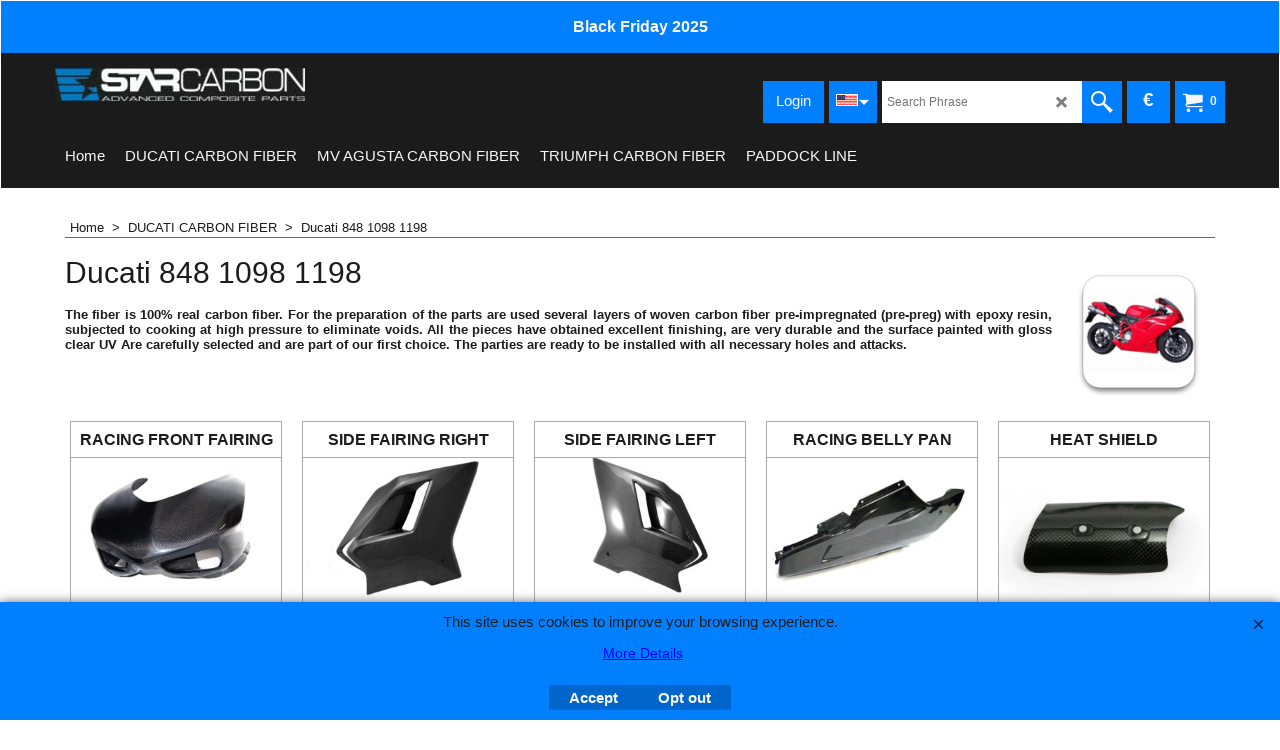

--- FILE ---
content_type: text/html
request_url: https://www.star-carbon.com/contents/en-us/d7_Carbonio_Ducati_848_1098_1198.html
body_size: 24619
content:
<!doctype html>
<html xmlns:sf lang="en-us" dir="ltr">
<head prefix="og: http://ogp.me/ns#">
<meta http-equiv="Content-Type" content="text/html; charset=utf-8" />
<meta name="viewport" content="width=device-width, initial-scale=1.0, maximum-scale=1.0" />
<style id="_acj_">body{visibility:hidden!important;}</style>
<script>if(self===top||(function(){try{return typeof(window.parent.applyColorScheme)!='undefined'||document.location.host.indexOf('samplestores.shopfactory')!=-1;}catch(e){return false;}})()){var _acj_=document.getElementById('_acj_');_acj_.parentNode.removeChild(_acj_);}else{top.location=self.location;}</script>
<style id="_cls_">#ProductLoop{opacity:0;}</style>
<script>
window.addEventListener('load',function(){setTimeout(function(){var _cls_=document.getElementById('_cls_');if(_cls_)_cls_.parentNode.removeChild(_cls_);},100);},false);
setTimeout(function(){var _cls_=document.getElementById('_cls_');if(_cls_)_cls_.parentNode.removeChild(_cls_);},5000);
</script>
<title>Carbon fiber parts for Ducati SBK 848 1098 1198 </title>
<meta name="description" content="Carbon fiber parts for Ducati sbk 848, 1098, 1198. The fiber is 100% real carbon fiber. For the preparation of the parts are used several layers of woven carbon fiber pre-impregnated (pre-preg) with epoxy resin, subjected to cooking at high pressure to eliminate voids. All the pieces have obtained excellent finishing, are very durable and the surface painted with gloss clear UV Are carefully selected and are part of our first choice. The parties are ready to be installed with all necessary holes and attacks." />
<meta name="keywords" content="ducati 848 carbon fiber parts, ducati 1098 carbon fiber parts, ducati 1198 carbon fiber parts, ducati carbon fiber parts, ducati 848 carbon fiber, ducati 1098 carbon fiber, ducati 1198 carbon fiber, ducati racing parts, ducati 848 carbon fiber front mudguard, ducati 1098 carbon fiber front mudguard, ducati 1198 carbon fiber front mudguard, ducati 848 carbon front mudguard, ducati 1098 carbon front mudguard, ducati 1198 carbon front mudguard, 848 carbon fiber front mudguard, 1098 carbon fiber front mudguard, 1198 carbon fiber front mudguard, ducati 848 carbon fiber rear mudguard, ducati 1098 carbon fiber rear mudguard, ducati 1198 carbon fiber rear mudguard, ducati 1098 carbon fiber clucth cover, ducati 1198 carbon fiber clucth cover" />
<meta http-equiv="expires" content="0" />
<meta name="generator" content="ShopFactory V14 www.shopfactory.com" />
<meta name="author" content="Star Carbon" />
<link rel="canonical" href="https://star-carbon.com/contents/en-us/d7_Carbonio_Ducati_848_1098_1198.html" /><link rel="alternate" hreflang="x-default" href="https://star-carbon.com/contents/en-us/d7_Carbonio_Ducati_848_1098_1198.html" />
<link rel="alternate" hreflang="it" href="https://star-carbon.com/contents/it/d7_Carbonio_Ducati_848_1098_1198.html" />
<meta property="og:image" content="https://star-carbon.com/contents/media/sbk1098.jpg" />
<link rel="next" href="d7_Carbonio_Ducati_848_1098_1198_01.html" />
<script type="text/javascript">
/*<![CDATA[*/
function getARMID(key,getOnly){
if(getOnly){return (document.cookie.match('(?:^|;)\\s*'+key+'=([^;]*)') || ['',''])[1];}
var isNew=false,id=location.search.match('[\&\?]'+key+'=([^&]*)');
if(id){
id=id[1];
var cookid=(document.cookie.match('(?:^|;)\\s*'+key+'=([^;]*)') || ['',''])[1];
isNew=(id!=cookid);
}
if(isNew){
var date=new Date(2099,12,31);
document.cookie=key+'='+id+'; expires='+date.toGMTString()+'; path='+location.pathname.replace(new RegExp('(?:contents/)?(?:'+document.documentElement.lang=='en-GB'?'en-uk':document.documentElement.lang+'/)?[^/]*$'),'')+';';
if(typeof(parm)=='undefined')parm={};parm[key]=id;
}
return {'id':id,'new':isNew};
}
var aid=getARMID('aid');
if(aid['id']&&aid['new']){idimg=new Image();idimg.src='//santu.com/webshop/aid_tracker.cgi?aid='+aid['id'];}
/*]]>*/
</script>
<link rel="preload" href="../phpwidgets/fonts.php?family=Open Sans" as="style" onload="this.onload=null;this.rel='stylesheet'" data-externalfont="true">
<style type="text/css">
@import "../styles/website.css?lmd=45982.373993";
@import "../styles/pr_sfx-pin-zal_1.css?lmd=45982.398160";
@import "../styles/pa_sfx-content_1.css?lmd=45982.373993";
@import "../styles/index1.css?lmd=45982.373993";
@import "../styles/index2.css?lmd=45982.373993";
@import "../styles/global.css?lmd=45982.398160";
@import "../styles/global-responsive.css?lmd=45982.398160";
/*  */@import "../../shared_files/blocks/box.css?lmd=43028.482477";
@import "../../shared_files/blocks/content.css?lmd=44643.646620";
/*  *//* */
@import "../../shared_files/icomoon/style.css?lmd=44505.398218";
@import "../../shared_files/flickity.min.css?lmd=43129.487940";
</style>
<style type="text/css" id="sf-load-css"></style>
<!-- Require IcoMoon --><script>
var hasProducts=true;
var pgid='D7';
//<!--BEGIN_C78E91C8-61BA-447e-B459-F6FE529C7724-->
var LMD='45982.395833';
//<!--END_C78E91C8-61BA-447e-B459-F6FE529C7724-->
</script>
<script type="text/javascript" charset="utf-8" src="../loader.js?lmd=45982.395139"></script>
<script id="__sfLoadJQuery" src="../../shared_files/jquery-1.11.1.min.js" type="text/javascript"></script>
<script type="text/javascript" src="../../shared_files/jquery.sidr.min.js?lmd=43129.487940" defer></script>
<script type="text/javascript" charset="utf-8" src="../sf.js?lmd=45982.397917" defer></script>
<script type="text/javascript" src="../../shared_files/flickity.pkgd.min.js?lmd=43129.487940" defer></script>
<script type="text/javascript" src="../../shared_files/jquery.zoom.min.js?lmd=43129.487940" defer></script>
<script type="text/javascript" src="../../shared_files/echo.js?lmd=43152.433264" defer></script>
<script>/* SFNOTE_BEGIN:prevent script execution when in editing mode */
if(typeof(tf)!='undefined'&&(typeof(tf.isInSF)=='undefined'||!tf.isInSF())){
/* SFNOTE_END:prevent script execution when in editing mode */
(function(i,s,o,g,r,a,m){i['GoogleAnalyticsObject']=r;i[r]=i[r]||function(){
(i[r].q=i[r].q||[]).push(arguments)},i[r].l=1*new Date();a=s.createElement(o),
m=s.getElementsByTagName(o)[0];a.async=1;a.src=g;m.parentNode.insertBefore(a,m)
})(window,document,'script','//www.google-analytics.com/analytics.js','ga');
ga('create', 'UA-68448254-1', 'auto');
ga('send', 'pageview');
/* SFNOTE_BEGIN:prevent script execution when in editing mode */
}
/* SFNOTE_END:prevent script execution when in editing mode */
</script>
<script type="text/javascript">
var pgidx=tf.wm.jfile(location.href).replace(/\#.*$/,'');
var _sfProductsInPage=[];
sfFilters.deptEnabled=pgid;
</script>
<meta name="optinout" />
</head>
<body class="GC41 ThemeVersion-11">
<a name="top"></a>
<iframe name="extra" id="extra" src="../extra.html" width="5" height="5" frameborder="0" border="0" unselectable="on" style="position:absolute;z-index:0;overflow:hidden;left:50%;top:50%;display:none;width:5px;height:5px;" allowtransparency="true" class=""></iframe>
<div class="GC39 header mobile">
<div class="GC26 utils group">
<menu>
<div class="menu_left_col">
<li id="util_menu" class="sf-button sf-corner">
<a id="sidemap-button" href="#Sidemap" title="Menu">
<svg version="1.1" id="Layer_1" xmlns="http://www.w3.org/2000/svg" xmlns:xlink="http://www.w3.org/1999/xlink" x="0px" y="0px" viewBox="0 0 512 512" style="enable-background:new 0 0 512 512;" xml:space="preserve">
<g>
<path d="M491.318,235.318H20.682C9.26,235.318,0,244.577,0,256s9.26,20.682,20.682,20.682h470.636
c11.423,0,20.682-9.259,20.682-20.682C512,244.578,502.741,235.318,491.318,235.318z"></path>
</g>
<g>
<path d="M491.318,78.439H20.682C9.26,78.439,0,87.699,0,99.121c0,11.422,9.26,20.682,20.682,20.682h470.636
c11.423,0,20.682-9.26,20.682-20.682C512,87.699,502.741,78.439,491.318,78.439z"></path>
</g>
<g>
<path d="M491.318,392.197H20.682C9.26,392.197,0,401.456,0,412.879s9.26,20.682,20.682,20.682h470.636
c11.423,0,20.682-9.259,20.682-20.682S502.741,392.197,491.318,392.197z"></path>
</g>
</svg>
</a>
</li>
</div>
<div class="mob_logo_col">
<div class="CompanyImage"><span></span><a href="../../default.html" title="">
<img width="250" height="33" src="../media/logo-starcarbon-white22_.jpg" id="I" name="I" border="0" alt="" title="" hspace="0" vspace="0" align="" onmouseover="window.status='';return true;" onmouseout="window.status='';return true" /></a></div>
</div>
<div id="util_group" class="right_icon_col">
<script type="text/javascript">
var idTimeoutMobileSearchHideBox=-1;
function mobileSearch(el){
clearTimeout(idTimeoutMobileSearchHideBox);
if(!el)return;
if(tf.content.document.search)tf.content.document.search.phrase.value=$(el).parents('#mobile_search').find('#phrase').val();
tf.searchPhrase=$(el).parents('#mobile_search').find('#phrase').val();
tf.utils.search_all();
}
function mobileSearchShowBox(){}
function mobileSearchHideBox(){}
</script>
<li id="mobile_cart" class="sf-button sf-corner">
<a href="#" title="My cart" onclick="location=tf.wm.url('basket.html','-',true);return false;"><i class="icon-cart"></i> <span class="GC91 MiniCartTotalItemsQuantity_Mobile" id="MiniCartTotalItemsQuantity_Mobile">0</span></a>
</li>
</div>
</menu>
</div>
<div class="search_coll">
<div id="util_searchbox" class="sf-corner">
<form id="mobile_search" name="mobile_search" onsubmit="mobileSearch(this[0]);return false;">
<input type="search" id="phrase" name="phrase" />
<span id="util_searchbox_search" class="sf-button sf-corner">
<button type="submit" title="Find" style="border:none;background-color:transparent;"><i class="icon-search2">&nbsp;</i></button>
</span>
</form>
</div>
</div>
</div>
<script type="text/javascript">
$(document).ready(function(){
if (!tf.isInSF() && !tf.isInDesigner()) $('.gallery-box a').removeAttr('onclick');
if (tf.isInSF()) {
window.Flickity.prototype._dragPointerDown= function( event, pointer ) {
this.pointerDownPoint = Unipointer.getPointerPoint( pointer );
}
}
//topbar
var $galleryTopbar = null, galleryTopbarRowItems = 0;
function SetGalleryTopbar() {
if ($galleryTopbar) $galleryTopbar.flickity('destroy');
$galleryTopbar = null;
$galleryTopbar = $('.TopBar:visible .gallery-box').flickity({
cellAlign: 'left',
freeScroll: true,
contain: true,
setGallerySize: false,
prevNextButtons: false,
pageDots: false,
imagesLoaded: true
});
$galleryTopbar.flickity('resize');
$('img', $galleryTopbar).css('opacity','');
}
// Link Image Group 1
var galleryRowItems = $('.Banner .BannerImage').length;
if (galleryRowItems >= 1) {
var $gallery = $('.Banner .gallery-box').flickity({
wrapAround: true,
autoPlay: (tf.isInSF() || galleryRowItems == 1 ? false : 5000),
draggable: galleryRowItems > 1,
freeScroll: false,
setGallerySize: false,
prevNextButtons: galleryRowItems > 1,
pageDots: false
});
function ResizeGallery() {
var wBanner = $('.Banner').width(), wAvailable = parseInt('1920') || wBanner, hAvailable = (parseInt($('.Banner .gallery-box').css('max-height','').css('max-height')) || parseInt('450'));
var rAvailable = hAvailable / wAvailable;
var wMaxNatural = 0, hMaxNatural = 0;
$('.Banner a.BannerImage img, .Banner a.BannerImage .slide-item').each(function(){
$(this).width('');
var wNatural = parseFloat(this.naturalWidth || this.getAttribute('data-naturalwidth') || this.getAttribute('width') || $(this).width()), hNatural = parseFloat(this.naturalHeight || this.getAttribute('data-naturalheight') || this.getAttribute('height') || $(this).height());
if (wNatural >= wMaxNatural) {
if (hMaxNatural == 0 || hNatural <= hAvailable) {
wMaxNatural = wNatural;
hMaxNatural = hNatural;
}
}
});
if (wMaxNatural > 0 && hMaxNatural > 0) {
hMaxNatural = (hMaxNatural / wMaxNatural) * Math.min(wBanner, wMaxNatural);
wMaxNatural = wBanner;
}
var hMax = Math.min(hAvailable, hMaxNatural, wBanner * rAvailable);
$('.Banner .gallery-box').css({'height':'','max-height':'none'}).attr('style',($('.Banner .gallery-box').attr('style')||'')+'height:'+hMax+'px!important;');
$('.Banner .gallery-box .BannerImage').css('height','').attr('style',($('.Banner .gallery-box .BannerImage').attr('style')||'')+'height:'+hMax+'px!important;');
$('.Banner a.BannerImage img, .Banner a.BannerImage .slide-item').each(function(){
$(this).width($(this).width() > wBanner ? '100%' : $(this).width());
});
if ($gallery) $gallery.flickity('resize');
}
$('.Banner .BannerImage img').off('load imageLoaded.flickity').on('load imageLoaded.flickity', ResizeGallery);
$(window).on('load resize', ResizeGallery);
if (galleryRowItems > 1) {
$('.Banner .BannerImage').each(function(i, item){
var clsname = i == 0 ? "button selected" : "button";
$('.Banner .gallery-buttons').append('<span class="'+clsname+'">&nbsp;</span>');
});
// Flickity instance
var flkty = $gallery.data('flickity');
var $cellButtonGroup = $('.Banner .gallery-buttons');
var $cellButtons = $cellButtonGroup.find('.button');
// update selected cellButtons
$gallery.on( 'cellSelect', function() {
$cellButtons.filter('.selected').removeClass('selected');
$cellButtons.eq( flkty.selectedIndex ).addClass('selected');
});
// select cell on button click
$cellButtonGroup.on( 'click', '.button', function() {
var index = $(this).index();
$gallery.flickity( 'select', index );
});
}
}
function galleryGetRowItems(outerSelector, itemSelector) {
var w = 0, wOuter = $(outerSelector).width() - 1, items = 0;
$(outerSelector)
.find(itemSelector).each(function(){
w += $(this).outerWidth(true);
items++;
var margin = ($(this).outerWidth(true) - $(this).outerWidth());
if (w - margin + 1 >= wOuter) return false;
})
;
return items;
}
// Link Image Group 2
var $gallery1 = null, gallery1RowItems = 3;
function SetGallery1() {
$gallery1 = $('.PageLinkBoxWrapper .gallery-box').flickity({
cellAlign: 'left',
wrapAround: true,
freeScroll: true,
setGallerySize: false,
prevNextButtons: true,
pageDots: false
});
$gallery1.flickity('resize');
$('.PageLinkBoxWrapper .gallery-action').removeClass('hide');
}
$('.PageLinkBoxWrapper .icon-arrow-left3').on( 'click', function() {
$gallery1.flickity('previous');
if ($(window).width() > 619) {
for (var n = 1; n < gallery1RowItems; n++) {
$gallery1.flickity('previous');
}
}
});
$('.PageLinkBoxWrapper .icon-arrow-right3').on( 'click', function() {
$gallery1.flickity('next');
if ($(window).width() > 619) {
for (var n = 1; n < gallery1RowItems; n++) {
$gallery1.flickity('next');
}
}
});
if ($(window).width() > 619) {
if ($('.PageLinkBoxWrapper .PageLinkBoxItem').length > gallery1RowItems)  SetGallery1();
}
else {
if ($('.PageLinkBoxWrapper .PageLinkBoxItem').length > 1) SetGallery1();
}
// Link Image Group 3
var $gallery2 = null, gallery2RowItems = 3;
function SetGallery2() {
$gallery2 = $('.BannerBottomWrapper .gallery-box').flickity({
cellAlign: 'left',
wrapAround: true,
freeScroll: true,
setGallerySize: false,
prevNextButtons: true,
pageDots: false
});
$gallery2.flickity('resize');
$('.BannerBottomWrapper .gallery-action').removeClass('hide');
}
$('.BannerBottomWrapper .icon-arrow-left3').on( 'click', function() {
$gallery2.flickity('previous');
if ($(window).width() > 619) {
for (var n = 1; n < gallery2RowItems; n++) {
$gallery2.flickity('previous');
}
}
});
$('.BannerBottomWrapper .icon-arrow-right3').on( 'click', function() {
$gallery2.flickity('next');
if ($(window).width() > 619) {
for (var n = 1; n < gallery2RowItems; n++) {
$gallery2.flickity('next');
}
}
});
if ($(window).width() > 619) {
if ($('.BannerBottomWrapper .BannerBottomItem').length > gallery2RowItems)  SetGallery2();
}
else {
if ($('.BannerBottomWrapper .BannerBottomItem').length > 1) SetGallery2();
}
//resize
$(window).resize(function(){
if ($(window).width() > 619) {
if ($gallery1 != null && $('.PageLinkBoxWrapper .PageLinkBoxItem').length <= gallery1RowItems)  {
$('.PageLinkBoxWrapper .gallery-action').addClass('hide');
$gallery1.flickity('destroy');
$gallery1 = null;
}
if ($gallery2 != null && $('.BannerBottomWrapper .BannerBottomItem').length <= gallery2RowItems) {
$('.BannerBottomWrapper .gallery-action').addClass('hide');
$gallery2.flickity('destroy');
$gallery2 = null;
}
}
else {
if ($gallery1 == null && $('.PageLinkBoxWrapper .PageLinkBoxItem').length > 1)  SetGallery1();
if ($gallery2 == null && $('.BannerBottomWrapper .BannerBottomItem').length > 1)  SetGallery2();
}
if (tf.isMobile && $('.header.mobile > .TopBar').length == 0) {
if ($galleryTopbar) $galleryTopbar.flickity('destroy');
$galleryTopbar = null;
$('#WebSite .TopBar').clone(true).attr('id', $('#WebSite .TopBar').attr('id')+'Clone').prependTo('.header.mobile');
(function waitForMobileUtils() {
if (!tf.utils || !tf.utils.showMobileUtils) { setTimeout(waitForMobileUtils, 200); return; }
tf.utils.showMobileUtils();
})();
}
else if (!tf.isMobile) {
if ($galleryTopbar) $galleryTopbar.flickity('destroy');
$galleryTopbar = null;
$('.header.mobile > .TopBar').remove();
}
galleryTopbarRowItems = 0;
$('.TopBar:visible .CustomNavBox').each(function(){ galleryTopbarRowItems += $(this).outerWidth(true); })
if ($galleryTopbar != null && $('.TopBar:visible .gallery-box').width() >= galleryTopbarRowItems) {
$galleryTopbar.flickity('destroy');
$galleryTopbar = null;
}
else if ($('.TopBar:visible .gallery-box').width() < galleryTopbarRowItems) SetGalleryTopbar();
});
$(window).trigger('resize');
});
</script>
<div id="WebSite" class="GC38">
<div class="GC21 ShopDiscountContainer">
<div class="GC21 ShopDiscountMessage" ID="ShopDiscountMessage-D7">Black Friday 2025</div>
</div>
<div id="WebSiteHeader" class="GC39 LayoutObject">
<div id="WebSiteHeaderInner" class="WebSiteHeaderInner">
<div id="TopBar" class="GC89 TopBar">
<div id="TopBarDesign" class="GC89 TopBarDesign"></div>
</div>
<div id="DesignImage1" class="GC26 DesignImage1" sf:fixedwidth="1920">
<span id="DesignBar1" class="GC26 top-designbar" sf:fixedwidth="1920"></span>
<div class="header-mid-bar">
<div class="title-wrapper">
<div id="CompanyImage" class="">
<a href="../../default.html" title="">
<img width="250" height="33" src="../media/logo-starcarbon-white22_.jpg" id="I" name="I" border="0" alt="" title="" hspace="0" vspace="0" align="" onmouseover="window.status='';return true;" onmouseout="window.status='';return true" />
</a>
</div>
</div>
<div class="wrap_bottom">
<div id="MiniCart" class="GC36">
<div id="MiniCartTotal" class="MiniCartTotal">
<a href="#" class="MiniCartLink MiniCartInner" title="My cart">
<i id="minicart-icon" class="GC36 sf-corner icon-cart MiniCartDesignImage1"></i>
<span class="GC36 MiniCartTotalItemsQuantity sf-corner">0</span><!--
<span class="MiniCartTotalAmount"></span>
<span class="MiniCartTotalSummary"></span>
<span class="MiniCartTotalItemsQuantity"></span>
<span class="MiniCartTotalTotalText"></span>
<span class="MiniCartTotalPlusExpenses"></span>
<span class="MiniCartTotalPlusExpensesText"></span>
<span class="MiniCartTotalList"></span>
-->
</a>
</div>
</div>
<div id="SwitchCurrency">
<a href="#" class="SwitchCurrencyLink" title="Select your currency">
<i id="currencySymbol" class="GC36 currencySymbol"></i>
<script type="text/javascript">
function SwitchCurrencyLink_ShowSymbol() {
if (!tf.bskLoaded) setTimeout(SwitchCurrencyLink_ShowSymbol, 500);
$('.SwitchCurrencyLink #currencySymbol').html(tf.currentCurrency.abbrev);
}
SwitchCurrencyLink_ShowSymbol();
</script>
</a>
</div>
<div id="Search" class="GC86">
<div id="search-wrapp" class="search-wrapper-new">
<form name="search">
<input class="GC22 SearchTextField" type="text" id="phrase" name="phrase" size="12" maxlength="40" placeholder="Search Phrase" />
<a id="serachIcon" class="GC48 icon-search2 SearchButton" title="Find" href="#"></a>
<a class="GC48 icon-zoom-in2 SearchButton SearchButtonAdvanced" title="Advanced Search" href="#"></a>
</form>
</div>
</div>
<div id="SwitchLang" class="GC87">
<div class="GC87 SwitchLangOuter sf-corner">
<span class="SwitchLangName">
<span class="flag-spacer">
<img src="../media/flags/flag_en-us.gif" alt="English" title="English"/>&nbsp;
</span>
&nbsp;
</span>
<i class="GC87 icon-arrow-down5"></i>
</div>
<div class="SwitchLangInner">
<a class="GC48 SwitchLangLink" data-langparm="it,1" onmouseover="tf.navOvr(this,'','GC48')" onmouseout="tf.navOut(this,'','GC48')">
<span class="flag-spacer"><img src="../media/flags/flag_it.gif" alt="Italiano" title="Italiano"/> &nbsp;</span>Italiano&nbsp;</a>
<a class="GC48 SwitchLangLink" data-langparm="en-us,1" onmouseover="tf.navOvr(this,'','GC48')" onmouseout="tf.navOut(this,'','GC48')">
<span class="flag-spacer"><img src="../media/flags/flag_en-us.gif" alt="English" title="English"/> &nbsp;</span>English&nbsp;</a>
</div>
</div>
<div id="Login" class="GC13 desktop tablet">
<script type="text/javascript">function drf(){if(tf.utils && !isInSFClassic()){specialLoading=true;tf.utils.displayResellerForm();}else setTimeout('drf()',250);}drf();</script>
<div id="ResellerForm" class="LoginSignUpLink"></div>
</div>
</div>
</div>
</div>
<div id="DesignImage3" class="GC68 DesignImage3">
<span id="DesignBar3" class="GC68 top-designbar"></span>
<div class="index2-wrapp">
<div id="Index2" class="GC32 Index2">
<script src="../../shared_files/jquery.menu-aim.js" defer="true"></script>
<script src="../../shared_files/jquery.megamenu.js" defer="true"></script>
<script type="text/javascript">
$(function(){
$('.Index2').on('load', function(){
var idxNum = $(this).attr('class').replace(/.*Index(\d+).*/,'$1');
var GCNum = [
{'top':'GC28', 'tophover':'GC29', 'sub':'GC30', 'subhover':'GC31'},
{'top':'GC32', 'tophover':'GC33', 'sub':'GC34', 'subhover':'GC35'}
][idxNum-1];
$('.idx'+idxNum+'Submenu').empty();
var $branch = $('[id^=idx][id$='+tf.pgid+'] + ul', $(this)).clone(true, true);
if ($branch.length > 0) {
var $subpageNavigation = $('#idxSubpageNavigationAlt');
if ($subpageNavigation.length == 0) {
$subpageNavigation = $('#idxSubpageNavigation');
if ($subpageNavigation.length == 0) $subpageNavigation = $('<div id="idxSubpageNavigation"></div>');
var placed = false, $placement = $('.PageTitle');
if ($placement.length > 0) {
$placement.after($subpageNavigation);
if ($('.PageImage ~ .PageTitle + #idxSubpageNavigation').length == 1) $('.PageImage').insertAfter('#idxSubpageNavigation');
placed = true;
}
if (!placed) {
var selectors = ['.PageIntroduction', '.PageDescription'];
for (var n = 0; n < selectors.length; n++) {
$placement = $(selectors[n]);
if ($placement.length > 0) {
$placement.before($subpageNavigation);
if ($('.PageImage ~ #idxSubpageNavigation + '+selectors[n]).length == 1) $('.PageImage').insertAfter('#idxSubpageNavigation');
placed = true;
break;
}
}
}
if (!placed) {
var selectors = ['#PageContainer1', '#PageContainer11'];
for (var n = 0; n < selectors.length; n++) {
$placement = $(selectors[n]);
if ($placement.length > 0) {
$placement.append($subpageNavigation);
break;
}
}
}
}
$subpageNavigation
.width('auto')
.removeClass('GC28 GC32')
.append('<div class="idx'+idxNum+'Submenu" data-toplevelid="d-33"><i class="icon-spinner2 icon-fa-spin"></i></div>');
$branch.find('> li > ul, i[class*=icon-], li.see-all').remove();
$branch.find('> li')
.on('mouseover', function(){tf.navOvr(this, '', GCNum['subhover']);if(tf.autoText)tf.autoText.localApply(this.parentNode);})
.on('mouseout', function(){tf.navOut(this, '', GCNum['sub']);if(tf.autoText)tf.autoText.localApply(this.parentNode);})
.addClass('idx'+idxNum+'Sub')
.find('> a')
.on('mouseover', function(){tf.navOvr(this, '', '');})
.on('mouseout', function(){tf.navOut(this, '', '');})
.addClass('idx'+idxNum+'Sub')
;
var mh = 0;
$branch.find('> li > a > img').each(function(){
var hasImg = !!$(this).attr('src');
if (!hasImg) $(this).hide();
mh = Math.max(mh, $(this).css('max-height'));
});
var prop = (mh ? 'height:'+mh+'px;' : '');
$branch.find('> li > a').each(function(){
if ($(this).find('> img').length > 0) $(this).find('> img').wrap('<div class="SubPageNavigationImageContainer" style="'+prop+'"></div>');
else $(this).prepend('<div class="SubPageNavigationImageContainer"><span></span></div>');
$(this).addClass('SubPageNavigationBox').find('> span').addClass('SubPageNavigationTitle').wrap('<div class="SubPageNavigationTitleContainer"></div>');
});
$('.idx'+idxNum+'Submenu').empty().append($branch);
$(window).on('load resize', function () {
var $container = $('.idx'+idxNum+'Submenu > ul'), $items = $('li', $container);
var outerSpace = $items.outerWidth(true) - $items.width();
var maxAvailableWidth = $container.css('width','auto').width();
var maxColumns = 8, itemMaxWidth = 260, w = 0;
for (var n = 1; n <= maxColumns; n++) {
w = parseInt((maxAvailableWidth / n) - outerSpace);
if (w <= itemMaxWidth) break;
}
$items.width(w);
$container.width((w + outerSpace) * Math.min(n, $items.length));
if(tf.echo)tf.echo.render();
});
$(window).trigger('resize');
}
$('> ul[class*=idx]',$(this))
.sfMegaMenu({
'submenuDirection':'below',
'layout':'base',
'showImages':1,
'iconOpenRight':'icon-arrow-right3',
'iconOpenDown':'icon-arrow-down3',
'iconNoImage':'icon-image',
'iconPin':'icon-pushpin',
'idxNum':idxNum,
'onLoad':function() {
var $idxSlider = $('#Index2 > .idx2List');
$('> li', $idxSlider).last().clone().appendTo($idxSlider).children().remove();
function setIdxSlider() {
$idxSlider.parent().width('100%').css('float','none');
$idxSlider
.on('cellSelect', function(){
var flkty = $(this).data('flickity');
if (flkty) {
if (flkty.selectedIndex == $(this).data('selectedIndex')) return;
if ($(this).data('translateX') == $('.flickity-slider', this).css('transform')) {
if (flkty.selectedIndex > $(this).data('selectedIndex')) flkty.selectedIndex = $(this).data('selectedIndex');
else if (flkty.selectedIndex < $(this).data('selectedIndex')) flkty.selectedIndex--;
}
$(this).data({'selectedIndex':flkty.selectedIndex, 'translateX':$('.flickity-slider', this).css('transform')});
}
})
.on('settle', function(){
var $last = $('.flickity-slider > li', this).last(), shifted = $('.flickity-slider', this).css('transform').match(/matrix\((.+)\)/) || $('.flickity-slider', this).css('transform').match(/matrix3d\((.+)\)/), shiftedpx = 0;
if (shifted && shifted.length > 1) shiftedpx = parseFloat((shifted[1].split(', ')[12]) || (shifted[1].split(', ')[4]));
if (parseFloat($last.css('left')) + $last.outerWidth(true) <= $('.flickity-slider', this).width() + Math.abs(shiftedpx)) $('.next', this).attr('disabled', 'disabled');
else $('.next', this).removeAttr('disabled');
})
.flickity({
cellAlign: 'left',
contain: true,
wrapAround: false,
autoPlay: false,
draggable: true,
freeScroll: true,
setGallerySize: false,
prevNextButtons: true,
pageDots: false,
percentPosition: false
})
.flickity('resize')
.find('.flickity-viewport')
.find('.flickity-slider').addClass('idx2List')
.end()
.parentsUntil('[id^=WebSite]').each(function(){
var zIndex = $(this).css('z-index');
if (zIndex == 'auto' || parseInt(zIndex) <= 0) $(this).css('z-index', idxNum == 2 ? 1000 : 1001);
})
;
}
function unsetIdxSlider() {
if ($idxSlider.hasClass('flickity-enabled')) {
$idxSlider
.flickity('destroy')
;
}
$idxSlider.parent().css({'float':''});
}
$(window).on('resize', function () {
unsetIdxSlider(); $idxSlider.parent().css({'width':'', 'float':'none'});
if ($('#WebSite').width() > 619) {
var w = 0, wContainer = ($idxSlider.parent().outerWidth(true)||$idxSlider.outerWidth(true))+1;
$('> li, .flickity-slider > li', $idxSlider).each(function(){ w += $(this).outerWidth(true); $(this).css('height',''); if($(this).outerHeight()>0)$(this).outerHeight($(this).outerHeight()); });
if (w-1 > wContainer) {
setIdxSlider();
$idxSlider.flickity('resize');
setTimeout(function(){$idxSlider.flickity('reposition');}, 200);
}
else if (w < wContainer) unsetIdxSlider();
}
});
$(window).trigger('resize');
}
})
.find('> li > a > .thumbnail-inner, > li > a > img').remove()
.end()
.parent().find('.idx2List > li > a > span').addClass('vcenter');
;
});
});
</script>
<script type="text/javascript">equalHeightClass.push('SubPageNavigationImageContainer');</script>
<script type="text/javascript">equalHeightClass.push('SubPageNavigationTitleContainer');</script>
<script type="text/javascript">equalHeightClass.push('SubPageNavigationBox');</script>
<!--
Version tag, please don't remove
$Revision: 46130 $
$HeadURL: svn://localhost/ShopFactory/branches/V14_60/bin/SFXTemplates/Index/Horizontal/SFX-BASEPIX_1/toplevel.html $
-->
<i class="icon-spinner2 icon-fa-spin"></i>
<script type="text/javascript">
jQuery(document).ready(function(){
jQuery('.Index2').load(tf.wm.url('d-33.html','-',true)+' ',function(){
if(tf.isEntryPage){
jQuery('.Index2 a[href]').not('a[href^=http]').each(function(){
if(this.id.match(/D-2$/)) this.href=tf.wm.url((tf.lang==tf.baseLang?'../../':'../../'+tf.lang+'/')+this.href.replace(/.*\//,''),'-');
else this.href=tf.wm.url(this.href.replace(/.*\//,''),'-',true);
});
jQuery('.Index2 a img[src]').each(function(){jQuery(this).attr('src', jQuery(this).attr('src').replace(/\.\.\/media\//g,(tf.lang!=tf.baseLang?'../':'')+'contents/media/'));if(jQuery(this).data('echo'))jQuery(this).attr('data-echo', jQuery(this).data('echo').replace(/\.\.\/media\//g,(tf.lang!=tf.baseLang?'../':'')+'contents/media/'));});
} else {
jQuery('.Index2 a[href]').not('a[href^=http]').each(function(){
if(this.id.match(/D-2$/)) {
this.href=tf.wm.url((tf.lang==tf.baseLang?'../../':'../../'+tf.lang+'/')+this.href.replace(/.*\//,''),'-');
}
});
}
jQuery('.Index2').trigger('load');
});
});
</script>
</div><div id="idx2Sentinel"></div>
</div>
</div>
<!-- SFNOTE_END: IndexCodeSnippetBottom --></div>
</div>
<div id="WebSiteContent" class="GC1 inner-content">
<div id="idxSubpageNavigation" class="GC24 EqualHeight"><!--
Version tag, please don't remove
$Revision: 46130 $
$HeadURL: svn://localhost/ShopFactory/branches/V14_60/bin/SFXTemplates/Index/Horizontal/SFX-BASEPIX_1/sublevels.html $--></div>
<div id="Content" class="GC24 ContentBody">
<div itemtype="http://schema.org/BreadcrumbList" class="GC6 Breadcrumbs" itemscope="" ID="Breadcrumbs-D7">
<div class="BreadcrumbsTrail">
<nobr itemprop="itemListElement" itemscope itemtype="http://schema.org/ListItem">
<a href="../../en-us/default.html" title="Home " itemprop="item">
<span itemprop="name">Home </span><meta itemprop="position" content="0" />
&nbsp;&gt;&nbsp;
</a>
</nobr>
<nobr itemprop="itemListElement" itemscope itemtype="http://schema.org/ListItem">
<a href="d1.html" title="DUCATI CARBON FIBER" itemprop="item">
<span itemprop="name">DUCATI CARBON FIBER</span><meta itemprop="position" content="1" />
&nbsp;&gt;&nbsp;
</a>
</nobr>
<nobr itemprop="itemListElement" itemscope itemtype="http://schema.org/ListItem" style="display:none;">
<a href="d7_Carbonio_Ducati_848_1098_1198.html" title="Ducati 848 1098 1198" itemprop="item">
<span itemprop="name">Ducati 848 1098 1198</span><meta itemprop="position" content="2" />
</a>
</nobr>
<style>.Breadcrumbs nobr {display:inline;}</style>
<nobr><span>Ducati 848 1098 1198</span></nobr>
</div>
</div>
<div id="PageContainer11" class="EqualHeight_PageContainer1">
<!-- Page elements are kept in this div so the if statement above may
make room for PageLinkBox -->
<div id="PageContainer1" class="EqualHeight_PageContainer1">
<table class="PageImage" cellspacing="0" cellpadding="0" border="0" width="1">
<tr>
<td>
<div id="PageImage" class="GC49 PageImage" ID="PageImage-D7"><img width="123" height="123" src="../media/sbk1098.jpg" id="ID7" name="ID7" border="0" alt="Ducati SBK 848 - 1098 - 1198" title="Ducati SBK 848 - 1098 - 1198" hspace="0" vspace="0" align="" onmouseover="window.status='Ducati SBK 848 - 1098 - 1198';return true;" onmouseout="window.status='';return true" /></div>
</td>
</tr>
</table>
<h1 class="GC17 PageTitle" ID="PageTitle-D7">Ducati 848 1098 1198</h1>
<div class="GC18 PageIntroduction" ID="PageIntroduction-D7"><font face="Arial"><font size="2"><font face="Arial"><font size="2" style="font-size: 10pt;"><font face="Arial"><font size="2" style="font-size: 10pt;">
<p align="justify" style="line-height: 100%; margin-bottom: 0cm;"><font face="Arial"><font size="2" style="font-size: 10pt;">The fiber is 100% real carbon fiber. For the preparation of the parts are used several layers of woven carbon fiber pre-impregnated (pre-preg) with epoxy resin, subjected to cooking at high pressure to eliminate voids. All the pieces have obtained excellent finishing, are very durable and the surface painted with gloss clear UV Are carefully selected and are part of our first choice. The parties are ready to be installed with all necessary holes and attacks.</font></font></p></font>
<p align="justify" style="line-height: 100%; margin-bottom: 0cm;"></p></font>
<p align="justify" style="line-height: 100%; margin-bottom: 0cm;"></p></font>
<p align="justify" style="line-height: 100%; margin-bottom: 0cm;"></p></font>
<p align="justify" style="line-height: 100%; margin-bottom: 0cm;"></p></font>
<p align="justify" style="line-height: 100%; margin-bottom: 0cm;"></p></font>
<p align="justify" style="line-height: 100%; margin-bottom: 0cm;"></p></div>
</div>
</div>
<script type="text/javascript">tf.lastpage=tf.wm?tf.wm.jfile(location.href):'';tf.nametag.add('lastpage',tf.lastpage);tf.lastdeptpage=tf.wm?tf.wm.jfile(location.href):'';tf.nametag.add('lastdeptpage',tf.lastdeptpage);</script>
<script type="text/javascript">
/*<![CDATA[*/
function mfw(){var a='<div style="line-height:0.01em;height:0;overflow-y:hidden;">';for(var n=0;n<20;n++)a+='&lt;!-- MakeFullWidth'+n+' --&gt;';a+='</div>';dw(a);}
var jsloaded=false,opt=[];
function add_opt(id,name,title,type,opttype,combine){opt[opt.length]=[id,name.replace(/&nbsp;/g,''),title.replace(/&nbsp;/g,''),type,opttype,combine];}
var sfAddRef=[];
function getAddDiv(){return gl('sfLightBox');}
function sfAddPop(name,isLang){if(!isInSF()&&tf.utils){if(!name)name='pconfirm'; sfAddRef=[];tf.utils.showPopup(tf.wm.url(name+'.html',tf.lmd[name],isLang),630,190,true,false,false,'AddToBasket');}}
function sfAddUnpop(){if(tf.utils){if(jQuery('#sfLightBox.AddToBasket').length>0)tf.utils.sfMediaBox.closeBox();}}
var bpriceArr=[],ppriceArr=[],weightArr=[],crFFldArr=[],ppriceCrossPromotionArr=[],bpriceCrossPromotionArr=[];
function ppriceDsp(n){var cc=tf.currentCurrency,dd=cc.decimal_places,cm=cc.multiplier,sm=tf.shopCurrency.multiplier,dec=Math.pow(10,dd),s=''+(Math.round((n*cm/sm)*dec)/dec),dp=s.indexOf('.');if(dp==-1)dp=s.length;else dp++;s+=(s.indexOf('.')==-1&&dd>0?'.':'')+'00000'.substr(0,dd-(s.length-dp));return s;}
function ppriceDscPct(dsc,prc){dsc=ppriceDsp(prc-(prc*dsc/100));return dsc;}
function dBasePrice2(Id,arr,w){if(!arr)return;if(!w)w=window;arr=arr.split(core.str_sep1);if(w.document.getElementById('ProductBasePrice-'+Id)){var bpriceHTML=core.bprice([Id,arr[4],arr[5],arr[6],arr[2]]);if(bpriceHTML!='')w.document.getElementById('ProductBasePrice-'+Id).innerHTML=bpriceHTML;}}
/*]]>*/
</script>
<style type="text/css">
.ProductImageContainer{position:relative;text-align:center;}
.ProductImageCaption{clear:both;}
.ProductImage,.ProductImage a{position:relative;}
.ProductImage a{display:block;}
.ProductImage a img{display:block;margin:0 auto;}
.ThumbnailSliderContainer{position:relative;line-height:100%;float:right;padding:5px 5px 5px 4px;}
.ThumbnailSlider .ThumbnailSliderItem{display:block;background-color:transparent;margin-bottom:5px;text-align:center;}
.ThumbnailSlider [class^=icon] {cursor:pointer;}
.ThumbnailSliderMoreLink{text-decoration:underline;font-weight:bold;}
.ProductImageContainer.ThumbnailSlider-horizontal .ThumbnailSliderContainer {float:none;width:100%;overflow:hidden;margin:10px 0 0 0;}
.ProductImageContainer.ThumbnailSlider-horizontal .ThumbnailSlider {white-space:nowrap;position:relative;overflow:hidden;height:auto!important;}
.ProductImageContainer.ThumbnailSlider-horizontal .ThumbnailSlider .ThumbnailSliderItem {display:inline-block;margin:0 10px 0 0;}
.ProductImageContainer.ThumbnailSlider-horizontal .ThumbnailSlider img {max-height:80px;}
.ProductImageContainer.ThumbnailSlider-horizontal .ThumbnailSlider div[id^=ms_] {width:1000%;}
.ProductImageContainer.ThumbnailSlider-horizontal .ThumbnailSlider [class^=icon-] {padding:2px;height:24px!important;font-size:24px!important; width:20px!important; }
.ProductImageContainer.ThumbnailSlider-horizontal .ThumbnailSlider #ms_left, .ProductImageContainer.ThumbnailSlider-horizontal .ThumbnailSlider #ms_right {display:inline-block;}
.ProductImageContainer.ThumbnailSlider-horizontal .ImgLink.HasSlider {width:100%!important;float:none;}
</style>
<!--[if IE]>
<style>
#ProductLoopInner .item.Product .ProductTitle{margin: 0 0 25px;}
#ProductLoopInner .item.Product .product-test.NoImage .ProductTitle{margin: 0 0 0 !important;}
</style>
<![endif]-->
<form name="productForm" id="ProductLoop">
<!-- Require IcoMoon --><div id="ProductLoopInner">
<div class="GC4 Product item" role="equalheight-in-normalview-activator" ID="Product-P219">
<script type="application/ld+json">
[{
"@context":"http://schema.org",
"@type":"Product",
"@id":"Product-P219",
"sku":"CUFD002P.1",
"name":"Racing front fairing",
"brand":{"@type":"Brand","name":""},
"description":"Fits on DUCATI SBK 848 1098 1198",
"offers":{
"@type":"Offer",
"url":"https://star-carbon.com/contents/en-us/p219_Cupolino_racing_fibra_carbonio_Ducati_SBK_848_1098_1198.html",
"availability":"InStock",
"priceCurrency":"EUR",
"price":"297.00",
"priceValidUntil":"2099-12-31",
"seller":{
"@type":"Organization",
"name":"Star Carbon",
"address":{
"streetAddress":"via G. Marconi, 72/A",
"addressLocality":"Firenze",
"@type":"PostalAddress"
}
}
},
"image":"https://star-carbon.com/contents/media/l_cu.f.d.002.p.jpg"
}]
</script>
<a name="p219"></a>
<script type="text/javascript">
/*<![CDATA[*/
_sfProductsInPage.push('P219');
function add_P219(type,temp){
if(tf.coreLoaded&&tf.wm.pProp('P219')){
if(tf.core.cthtb)eval(tf.core.cthtb);
var type2Name={undefined:'',1:'FavoritesButton',2:'RequestQuoteButton',3:'RequestSampleButton'};
if(!temp){
tf.qandi['progressbar']('P219',true,type2Name[type]);
}
tf.utils.populateOpt(null,'P219');
var b=core.load_add(d,type,'P219','Racing front fairing','0.00','CUFD002P.1','0',0,'','','','','',opt,isInSF(),s,'-1.000',temp);
if(b&&typeof(fillBasketTable)!='undefined')fillBasketTable();
if(!temp){
setTimeout(function(){tf.qandi['progressbar']('P219',false,type2Name[type]);},700);
}
return b;
}else{setTimeout(function(){add_P219(type,temp);},500);return 0;}
}
/*]]>*/
</script>
<div class="ProductContainer3">
<a href="p219_Cupolino_racing_fibra_carbonio_Ducati_SBK_848_1098_1198.html" onclick="cancelBuble(event);if(tf.isInDesigner())location=tf.wm.url('p219_Cupolino_racing_fibra_carbonio_Ducati_SBK_848_1098_1198.html','-',true);else tf.moreHistory.push(tf.pgidx,tf.wm.jfile(this.href),true);return true;" style="display:block;background-image:none;" title="">
<h3 class="GC4 ProductTitle" role="equalheight-in-normalview" ID="ProductTitle-P219">Racing front fairing</h3>
</a>
</div>
<a href="p219_Cupolino_racing_fibra_carbonio_Ducati_SBK_848_1098_1198.html" onclick="cancelBuble(event);if(tf.isInDesigner())location=tf.wm.url('p219_Cupolino_racing_fibra_carbonio_Ducati_SBK_848_1098_1198.html','-',true);else tf.moreHistory.push(tf.pgidx,tf.wm.jfile(this.href),true);return true;" style="display:block;background-image:none;" title="">
</a>
<a href="p219_Cupolino_racing_fibra_carbonio_Ducati_SBK_848_1098_1198.html" onclick="cancelBuble(event);if(tf.isInDesigner())location=tf.wm.url('p219_Cupolino_racing_fibra_carbonio_Ducati_SBK_848_1098_1198.html','-',true);else tf.moreHistory.push(tf.pgidx,tf.wm.jfile(this.href),true);return true;" style="display:block;background-image:none;" title="">
<div id="ProductImageContainer-P219" class="GC10 ProductImageContainer ThumbnailSlider-vertical" style="width:300px;">
<div style="position:relative;z-index:1;" class="ImgLink">
<div id="ProductImage-P219" class="ProductImage">
<img width="300" height="200" src="../media/t_cu.f.d.002.p.jpg" id="IP219" name="IP219" border="0" alt="cu.f.d.002.p" title="cu.f.d.002.p" hspace="" vspace="" align="" onmouseover="window.status='cu.f.d.002.p';return true;" onmouseout="window.status='';return true" />
</div>
</div>
<style>
#ProductImage-P219{max-width:100%;}
</style>
<style type="text/css">
.ProductImage .NoImage{background:url(../media/no_image.png) center no-repeat;min-height:100px;display:block;}
</style>
<script type="text/javascript">
function ProductImageGroupSizer_P219(){var elTSPIC=gl('ProductImageContainer-P219'),elTSPI=gl('ProductImage-P219'),elTSI=gl('IP219');
if(!elTSPIC||!elTSPI||!elTSI)return;
elTSPI.style.width='auto';
}
addOnload(ProductImageGroupSizer_P219);
jQuery('#IP219').on('imageLoaded',ProductImageGroupSizer_P219);
</script>
</div>
</a>
<a href="p219_Cupolino_racing_fibra_carbonio_Ducati_SBK_848_1098_1198.html" onclick="cancelBuble(event);if(tf.isInDesigner())location=tf.wm.url('p219_Cupolino_racing_fibra_carbonio_Ducati_SBK_848_1098_1198.html','-',true);else tf.moreHistory.push(tf.pgidx,tf.wm.jfile(this.href),true);return true;" style="display:block;background-image:none;" title="">
<div class="GC11 ProductIntroduction" role="equalheight-in-normalview" ID="ProductIntroduction-P219"><FONT size=1>Fits on DUCATI SBK 848 1098 1198</FONT></div>
</a>
<div class="ProductPriceContainer">
<input type="hidden" name="ProductPriceLayout" />
<div class="GC66 ProductPriceOriginal" ID="ProductPriceOriginal-P219"></div><div class="GC20 ProductPrice" ID="ProductPrice-P219"></div><div class="GC56 ProductPriceCalculated" ID="ProductPriceCalculated-P219"></div><div class="GC55 ProductPriceOtherInformation">
<input type="hidden" name="ProductPriceLayout" />
<div class="ProductIncTaxes" ID="ProductIncTaxes-P219"></div>
<div class="ProductPriceTax">
<span id="ProductPriceTaxPrice-P219" class="ProductPriceTaxPrice"></span>
<span id="ProductPriceTaxPriceText-P219" class="ProductPriceTaxPriceText"></span>
</div>
<div class="ProductPriceOther_ShippingWeightBasePrice">
<span class="ShippingChargeForProduct ProductPriceOtherInformationPart">
<a href="#" class="ImgLink" onclick="cancelBuble(event);sfAddPop('shipping_charge',true);if(add_P219(0,true)!=0){sfAddUnpop();}return false;">ex&nbsp;Shipping</a>
</span>
</div>
</div>
<script type="text/javascript">ppriceArr.push(['P219','','','0.000',0]);</script>
</div>
</div>
<div class="GC4 Product item" role="equalheight-in-normalview-activator" ID="Product-P210">
<script type="application/ld+json">
[{
"@context":"http://schema.org",
"@type":"Product",
"@id":"Product-P210",
"sku":"FLD004P.1",
"name":"Side fairing right",
"brand":{"@type":"Brand","name":""},
"description":"Fits on DUCATI SBK 848 1098 1198",
"offers":{
"@type":"Offer",
"url":"https://star-carbon.com/contents/en-us/p210_Fiancata_carena_fibra_carbonio_Ducati_SBK_848_1098_1198.html",
"availability":"InStock",
"priceCurrency":"EUR",
"price":"306.00",
"priceValidUntil":"2099-12-31",
"seller":{
"@type":"Organization",
"name":"Star Carbon",
"address":{
"streetAddress":"via G. Marconi, 72/A",
"addressLocality":"Firenze",
"@type":"PostalAddress"
}
}
},
"image":"https://star-carbon.com/contents/media/l_f.l.d.004.p.jpg"
}]
</script>
<a name="p210"></a>
<script type="text/javascript">
/*<![CDATA[*/
_sfProductsInPage.push('P210');
function add_P210(type,temp){
if(tf.coreLoaded&&tf.wm.pProp('P210')){
if(tf.core.cthtb)eval(tf.core.cthtb);
var type2Name={undefined:'',1:'FavoritesButton',2:'RequestQuoteButton',3:'RequestSampleButton'};
if(!temp){
tf.qandi['progressbar']('P210',true,type2Name[type]);
}
tf.utils.populateOpt(null,'P210');
var b=core.load_add(d,type,'P210','Side fairing right','0.00','FLD004P.1','0',0,'','','','','',opt,isInSF(),s,'-1.000',temp);
if(b&&typeof(fillBasketTable)!='undefined')fillBasketTable();
if(!temp){
setTimeout(function(){tf.qandi['progressbar']('P210',false,type2Name[type]);},700);
}
return b;
}else{setTimeout(function(){add_P210(type,temp);},500);return 0;}
}
/*]]>*/
</script>
<div class="ProductContainer3">
<a href="p210_Fiancata_carena_fibra_carbonio_Ducati_SBK_848_1098_1198.html" onclick="cancelBuble(event);if(tf.isInDesigner())location=tf.wm.url('p210_Fiancata_carena_fibra_carbonio_Ducati_SBK_848_1098_1198.html','-',true);else tf.moreHistory.push(tf.pgidx,tf.wm.jfile(this.href),true);return true;" style="display:block;background-image:none;" title="">
<h3 class="GC4 ProductTitle" role="equalheight-in-normalview" ID="ProductTitle-P210">Side fairing right</h3>
</a>
</div>
<a href="p210_Fiancata_carena_fibra_carbonio_Ducati_SBK_848_1098_1198.html" onclick="cancelBuble(event);if(tf.isInDesigner())location=tf.wm.url('p210_Fiancata_carena_fibra_carbonio_Ducati_SBK_848_1098_1198.html','-',true);else tf.moreHistory.push(tf.pgidx,tf.wm.jfile(this.href),true);return true;" style="display:block;background-image:none;" title="">
</a>
<a href="p210_Fiancata_carena_fibra_carbonio_Ducati_SBK_848_1098_1198.html" onclick="cancelBuble(event);if(tf.isInDesigner())location=tf.wm.url('p210_Fiancata_carena_fibra_carbonio_Ducati_SBK_848_1098_1198.html','-',true);else tf.moreHistory.push(tf.pgidx,tf.wm.jfile(this.href),true);return true;" style="display:block;background-image:none;" title="">
<div id="ProductImageContainer-P210" class="GC10 ProductImageContainer ThumbnailSlider-vertical" style="width:300px;">
<div style="position:relative;z-index:1;" class="ImgLink">
<div id="ProductImage-P210" class="ProductImage">
<img width="300" height="200" src="../media/t_f.l.d.004.p.jpg" id="IP210" name="IP210" border="0" alt="f.l.d.004.p" title="f.l.d.004.p" hspace="" vspace="" align="" onmouseover="window.status='f.l.d.004.p';return true;" onmouseout="window.status='';return true" />
</div>
</div>
<style>
#ProductImage-P210{max-width:100%;}
</style>
<script type="text/javascript">
function ProductImageGroupSizer_P210(){var elTSPIC=gl('ProductImageContainer-P210'),elTSPI=gl('ProductImage-P210'),elTSI=gl('IP210');
if(!elTSPIC||!elTSPI||!elTSI)return;
if(elTSI&&elTSI.width&&!tf.isIE7&&!tf.isIE8){elTSPIC.style.width='';elTSPIC.style.width=(elTSI.getAttribute('width')?elTSI.getAttribute('width')+'px':elTSI.width+'px');}
elTSPI.style.width='auto';
}
addOnload(ProductImageGroupSizer_P210);
jQuery('#IP210').on('imageLoaded',ProductImageGroupSizer_P210);
</script>
</div>
</a>
<a href="p210_Fiancata_carena_fibra_carbonio_Ducati_SBK_848_1098_1198.html" onclick="cancelBuble(event);if(tf.isInDesigner())location=tf.wm.url('p210_Fiancata_carena_fibra_carbonio_Ducati_SBK_848_1098_1198.html','-',true);else tf.moreHistory.push(tf.pgidx,tf.wm.jfile(this.href),true);return true;" style="display:block;background-image:none;" title="">
<div class="GC11 ProductIntroduction" role="equalheight-in-normalview" ID="ProductIntroduction-P210"><FONT size=1>Fits on DUCATI SBK 848 1098 1198</FONT></div>
</a>
<div class="ProductPriceContainer">
<input type="hidden" name="ProductPriceLayout" />
<div class="GC66 ProductPriceOriginal" ID="ProductPriceOriginal-P210"></div><div class="GC20 ProductPrice" ID="ProductPrice-P210"></div><div class="GC56 ProductPriceCalculated" ID="ProductPriceCalculated-P210"></div><div class="GC55 ProductPriceOtherInformation">
<input type="hidden" name="ProductPriceLayout" />
<div class="ProductIncTaxes" ID="ProductIncTaxes-P210"></div>
<div class="ProductPriceTax">
<span id="ProductPriceTaxPrice-P210" class="ProductPriceTaxPrice"></span>
<span id="ProductPriceTaxPriceText-P210" class="ProductPriceTaxPriceText"></span>
</div>
<div class="ProductPriceOther_ShippingWeightBasePrice">
<span class="ShippingChargeForProduct ProductPriceOtherInformationPart">
<a href="#" class="ImgLink" onclick="cancelBuble(event);sfAddPop('shipping_charge',true);if(add_P210(0,true)!=0){sfAddUnpop();}return false;">ex&nbsp;Shipping</a>
</span>
</div>
</div>
<script type="text/javascript">ppriceArr.push(['P210','','','0.000',0]);</script>
</div>
</div>
<div class="GC4 Product item" role="equalheight-in-normalview-activator" ID="Product-P211">
<script type="application/ld+json">
[{
"@context":"http://schema.org",
"@type":"Product",
"@id":"Product-P211",
"sku":"FLD005P.1",
"name":"Side fairing left",
"brand":{"@type":"Brand","name":""},
"description":"Fits on DUCATI SBK 848 1098 1198",
"offers":{
"@type":"Offer",
"url":"https://star-carbon.com/contents/en-us/p211_Fiancata_carena_fibra_carbonio_Ducati_SBK_848_1098_1198.html",
"availability":"InStock",
"priceCurrency":"EUR",
"price":"306.00",
"priceValidUntil":"2099-12-31",
"seller":{
"@type":"Organization",
"name":"Star Carbon",
"address":{
"streetAddress":"via G. Marconi, 72/A",
"addressLocality":"Firenze",
"@type":"PostalAddress"
}
}
},
"image":"https://star-carbon.com/contents/media/l_f.l.d.005.p.jpg"
}]
</script>
<a name="p211"></a>
<script type="text/javascript">
/*<![CDATA[*/
_sfProductsInPage.push('P211');
function add_P211(type,temp){
if(tf.coreLoaded&&tf.wm.pProp('P211')){
if(tf.core.cthtb)eval(tf.core.cthtb);
var type2Name={undefined:'',1:'FavoritesButton',2:'RequestQuoteButton',3:'RequestSampleButton'};
if(!temp){
tf.qandi['progressbar']('P211',true,type2Name[type]);
}
tf.utils.populateOpt(null,'P211');
var b=core.load_add(d,type,'P211','Side fairing left','0.00','FLD005P.1','0',0,'','','','','',opt,isInSF(),s,'-1.000',temp);
if(b&&typeof(fillBasketTable)!='undefined')fillBasketTable();
if(!temp){
setTimeout(function(){tf.qandi['progressbar']('P211',false,type2Name[type]);},700);
}
return b;
}else{setTimeout(function(){add_P211(type,temp);},500);return 0;}
}
/*]]>*/
</script>
<div class="ProductContainer3">
<a href="p211_Fiancata_carena_fibra_carbonio_Ducati_SBK_848_1098_1198.html" onclick="cancelBuble(event);if(tf.isInDesigner())location=tf.wm.url('p211_Fiancata_carena_fibra_carbonio_Ducati_SBK_848_1098_1198.html','-',true);else tf.moreHistory.push(tf.pgidx,tf.wm.jfile(this.href),true);return true;" style="display:block;background-image:none;" title="">
<h3 class="GC4 ProductTitle" role="equalheight-in-normalview" ID="ProductTitle-P211">Side fairing left</h3>
</a>
</div>
<a href="p211_Fiancata_carena_fibra_carbonio_Ducati_SBK_848_1098_1198.html" onclick="cancelBuble(event);if(tf.isInDesigner())location=tf.wm.url('p211_Fiancata_carena_fibra_carbonio_Ducati_SBK_848_1098_1198.html','-',true);else tf.moreHistory.push(tf.pgidx,tf.wm.jfile(this.href),true);return true;" style="display:block;background-image:none;" title="">
</a>
<a href="p211_Fiancata_carena_fibra_carbonio_Ducati_SBK_848_1098_1198.html" onclick="cancelBuble(event);if(tf.isInDesigner())location=tf.wm.url('p211_Fiancata_carena_fibra_carbonio_Ducati_SBK_848_1098_1198.html','-',true);else tf.moreHistory.push(tf.pgidx,tf.wm.jfile(this.href),true);return true;" style="display:block;background-image:none;" title="">
<div id="ProductImageContainer-P211" class="GC10 ProductImageContainer ThumbnailSlider-vertical" style="width:300px;">
<div style="position:relative;z-index:1;" class="ImgLink">
<div id="ProductImage-P211" class="ProductImage">
<img width="300" height="200" src="../media/t_f.l.d.005.p.jpg" id="IP211" name="IP211" border="0" alt="f.l.d.005.p" title="f.l.d.005.p" hspace="" vspace="" align="" onmouseover="window.status='f.l.d.005.p';return true;" onmouseout="window.status='';return true" />
</div>
</div>
<style>
#ProductImage-P211{max-width:100%;}
</style>
<script type="text/javascript">
function ProductImageGroupSizer_P211(){var elTSPIC=gl('ProductImageContainer-P211'),elTSPI=gl('ProductImage-P211'),elTSI=gl('IP211');
if(!elTSPIC||!elTSPI||!elTSI)return;
if(elTSI&&elTSI.width&&!tf.isIE7&&!tf.isIE8){elTSPIC.style.width='';elTSPIC.style.width=(elTSI.getAttribute('width')?elTSI.getAttribute('width')+'px':elTSI.width+'px');}
elTSPI.style.width='auto';
}
addOnload(ProductImageGroupSizer_P211);
jQuery('#IP211').on('imageLoaded',ProductImageGroupSizer_P211);
</script>
</div>
</a>
<a href="p211_Fiancata_carena_fibra_carbonio_Ducati_SBK_848_1098_1198.html" onclick="cancelBuble(event);if(tf.isInDesigner())location=tf.wm.url('p211_Fiancata_carena_fibra_carbonio_Ducati_SBK_848_1098_1198.html','-',true);else tf.moreHistory.push(tf.pgidx,tf.wm.jfile(this.href),true);return true;" style="display:block;background-image:none;" title="">
<div class="GC11 ProductIntroduction" role="equalheight-in-normalview" ID="ProductIntroduction-P211"><FONT size=1>Fits on DUCATI SBK 848 1098 1198</FONT></div>
</a>
<div class="ProductPriceContainer">
<input type="hidden" name="ProductPriceLayout" />
<div class="GC66 ProductPriceOriginal" ID="ProductPriceOriginal-P211"></div><div class="GC20 ProductPrice" ID="ProductPrice-P211"></div><div class="GC56 ProductPriceCalculated" ID="ProductPriceCalculated-P211"></div><div class="GC55 ProductPriceOtherInformation">
<input type="hidden" name="ProductPriceLayout" />
<div class="ProductIncTaxes" ID="ProductIncTaxes-P211"></div>
<div class="ProductPriceTax">
<span id="ProductPriceTaxPrice-P211" class="ProductPriceTaxPrice"></span>
<span id="ProductPriceTaxPriceText-P211" class="ProductPriceTaxPriceText"></span>
</div>
<div class="ProductPriceOther_ShippingWeightBasePrice">
<span class="ShippingChargeForProduct ProductPriceOtherInformationPart">
<a href="#" class="ImgLink" onclick="cancelBuble(event);sfAddPop('shipping_charge',true);if(add_P211(0,true)!=0){sfAddUnpop();}return false;">ex&nbsp;Shipping</a>
</span>
</div>
</div>
<script type="text/javascript">ppriceArr.push(['P211','','','0.000',0]);</script>
</div>
</div>
<div class="GC4 Product item" role="equalheight-in-normalview-activator" ID="Product-P220">
<script type="application/ld+json">
[{
"@context":"http://schema.org",
"@type":"Product",
"@id":"Product-P220",
"sku":"PMD004P.1",
"name":"Racing belly pan",
"brand":{"@type":"Brand","name":""},
"description":"Fits on DUCATI SBK 848 1098 1198",
"offers":{
"@type":"Offer",
"url":"https://star-carbon.com/contents/en-us/p220_Vasca_inferiore_racing_fibra_carbonio_Ducati_SBK_848_1098_1198.html",
"availability":"InStock",
"priceCurrency":"EUR",
"price":"288.00",
"priceValidUntil":"2099-12-31",
"seller":{
"@type":"Organization",
"name":"Star Carbon",
"address":{
"streetAddress":"via G. Marconi, 72/A",
"addressLocality":"Firenze",
"@type":"PostalAddress"
}
}
},
"image":"https://star-carbon.com/contents/media/l_p.m.d.004.p.jpg"
}]
</script>
<a name="p220"></a>
<script type="text/javascript">
/*<![CDATA[*/
_sfProductsInPage.push('P220');
function add_P220(type,temp){
if(tf.coreLoaded&&tf.wm.pProp('P220')){
if(tf.core.cthtb)eval(tf.core.cthtb);
var type2Name={undefined:'',1:'FavoritesButton',2:'RequestQuoteButton',3:'RequestSampleButton'};
if(!temp){
tf.qandi['progressbar']('P220',true,type2Name[type]);
}
tf.utils.populateOpt(null,'P220');
var b=core.load_add(d,type,'P220','Racing belly pan','0.00','PMD004P.1','0',0,'','','','','',opt,isInSF(),s,'-1.000',temp);
if(b&&typeof(fillBasketTable)!='undefined')fillBasketTable();
if(!temp){
setTimeout(function(){tf.qandi['progressbar']('P220',false,type2Name[type]);},700);
}
return b;
}else{setTimeout(function(){add_P220(type,temp);},500);return 0;}
}
/*]]>*/
</script>
<div class="ProductContainer3">
<a href="p220_Vasca_inferiore_racing_fibra_carbonio_Ducati_SBK_848_1098_1198.html" onclick="cancelBuble(event);if(tf.isInDesigner())location=tf.wm.url('p220_Vasca_inferiore_racing_fibra_carbonio_Ducati_SBK_848_1098_1198.html','-',true);else tf.moreHistory.push(tf.pgidx,tf.wm.jfile(this.href),true);return true;" style="display:block;background-image:none;" title="">
<h3 class="GC4 ProductTitle" role="equalheight-in-normalview" ID="ProductTitle-P220">Racing belly pan</h3>
</a>
</div>
<a href="p220_Vasca_inferiore_racing_fibra_carbonio_Ducati_SBK_848_1098_1198.html" onclick="cancelBuble(event);if(tf.isInDesigner())location=tf.wm.url('p220_Vasca_inferiore_racing_fibra_carbonio_Ducati_SBK_848_1098_1198.html','-',true);else tf.moreHistory.push(tf.pgidx,tf.wm.jfile(this.href),true);return true;" style="display:block;background-image:none;" title="">
</a>
<a href="p220_Vasca_inferiore_racing_fibra_carbonio_Ducati_SBK_848_1098_1198.html" onclick="cancelBuble(event);if(tf.isInDesigner())location=tf.wm.url('p220_Vasca_inferiore_racing_fibra_carbonio_Ducati_SBK_848_1098_1198.html','-',true);else tf.moreHistory.push(tf.pgidx,tf.wm.jfile(this.href),true);return true;" style="display:block;background-image:none;" title="">
<div id="ProductImageContainer-P220" class="GC10 ProductImageContainer ThumbnailSlider-vertical" style="width:300px;">
<div style="position:relative;z-index:1;" class="ImgLink">
<div id="ProductImage-P220" class="ProductImage">
<img width="300" height="200" src="../media/t_p.m.d.004.p.jpg" id="IP220" name="IP220" border="0" alt="p.m.d.004.p" title="p.m.d.004.p" hspace="" vspace="" align="" onmouseover="window.status='p.m.d.004.p';return true;" onmouseout="window.status='';return true" />
</div>
</div>
<style>
#ProductImage-P220{max-width:100%;}
</style>
<style type="text/css">
.ProductImage .NoImage{background:url(../media/no_image.png) center no-repeat;min-height:100px;display:block;}
</style>
<script type="text/javascript">
function ProductImageGroupSizer_P220(){var elTSPIC=gl('ProductImageContainer-P220'),elTSPI=gl('ProductImage-P220'),elTSI=gl('IP220');
if(!elTSPIC||!elTSPI||!elTSI)return;
elTSPI.style.width='auto';
}
addOnload(ProductImageGroupSizer_P220);
jQuery('#IP220').on('imageLoaded',ProductImageGroupSizer_P220);
</script>
</div>
</a>
<a href="p220_Vasca_inferiore_racing_fibra_carbonio_Ducati_SBK_848_1098_1198.html" onclick="cancelBuble(event);if(tf.isInDesigner())location=tf.wm.url('p220_Vasca_inferiore_racing_fibra_carbonio_Ducati_SBK_848_1098_1198.html','-',true);else tf.moreHistory.push(tf.pgidx,tf.wm.jfile(this.href),true);return true;" style="display:block;background-image:none;" title="">
<div class="GC11 ProductIntroduction" role="equalheight-in-normalview" ID="ProductIntroduction-P220"><FONT size=1>Fits on DUCATI SBK 848 1098 1198</FONT></div>
</a>
<div class="ProductPriceContainer">
<input type="hidden" name="ProductPriceLayout" />
<div class="GC66 ProductPriceOriginal" ID="ProductPriceOriginal-P220"></div><div class="GC20 ProductPrice" ID="ProductPrice-P220"></div><div class="GC56 ProductPriceCalculated" ID="ProductPriceCalculated-P220"></div><div class="GC55 ProductPriceOtherInformation">
<input type="hidden" name="ProductPriceLayout" />
<div class="ProductIncTaxes" ID="ProductIncTaxes-P220"></div>
<div class="ProductPriceTax">
<span id="ProductPriceTaxPrice-P220" class="ProductPriceTaxPrice"></span>
<span id="ProductPriceTaxPriceText-P220" class="ProductPriceTaxPriceText"></span>
</div>
<div class="ProductPriceOther_ShippingWeightBasePrice">
<span class="ShippingChargeForProduct ProductPriceOtherInformationPart">
<a href="#" class="ImgLink" onclick="cancelBuble(event);sfAddPop('shipping_charge',true);if(add_P220(0,true)!=0){sfAddUnpop();}return false;">ex&nbsp;Shipping</a>
</span>
</div>
</div>
<script type="text/javascript">ppriceArr.push(['P220','','','0.000',0]);</script>
</div>
</div>
<div class="GC4 Product item" role="equalheight-in-normalview-activator" ID="Product-P35">
<script type="application/ld+json">
[{
"@context":"http://schema.org",
"@type":"Product",
"@id":"Product-P35",
"sku":"PCD002P.2",
"name":"Heat shield",
"brand":{"@type":"Brand","name":""},
"description":"Fits on DUCATI SBK 848 1098 1198",
"offers":{
"@type":"Offer",
"url":"https://star-carbon.com/contents/en-us/p35_Paracalore_collettore_posteriore_fibra_carbonio_Ducati_SBK_848_1098_1198.html",
"availability":"InStock",
"priceCurrency":"EUR",
"price":"31.50",
"priceValidUntil":"2099-12-31",
"seller":{
"@type":"Organization",
"name":"Star Carbon",
"address":{
"streetAddress":"via G. Marconi, 72/A",
"addressLocality":"Firenze",
"@type":"PostalAddress"
}
}
},
"image":"https://star-carbon.com/contents/media/l_p.c.d.002.p.jpg"
}]
</script>
<a name="p35"></a>
<script type="text/javascript">
/*<![CDATA[*/
_sfProductsInPage.push('P35');
function add_P35(type,temp){
if(tf.coreLoaded&&tf.wm.pProp('P35')){
if(tf.core.cthtb)eval(tf.core.cthtb);
var type2Name={undefined:'',1:'FavoritesButton',2:'RequestQuoteButton',3:'RequestSampleButton'};
if(!temp){
tf.qandi['progressbar']('P35',true,type2Name[type]);
}
tf.utils.populateOpt(null,'P35');
var b=core.load_add(d,type,'P35','Heat shield','0.00','PCD002P.2','0',0,'','','','','',opt,isInSF(),s,'-1.000',temp);
if(b&&typeof(fillBasketTable)!='undefined')fillBasketTable();
if(!temp){
setTimeout(function(){tf.qandi['progressbar']('P35',false,type2Name[type]);},700);
}
return b;
}else{setTimeout(function(){add_P35(type,temp);},500);return 0;}
}
/*]]>*/
</script>
<div class="ProductContainer3">
<a href="p35_Paracalore_collettore_posteriore_fibra_carbonio_Ducati_SBK_848_1098_1198.html" onclick="cancelBuble(event);if(tf.isInDesigner())location=tf.wm.url('p35_Paracalore_collettore_posteriore_fibra_carbonio_Ducati_SBK_848_1098_1198.html','-',true);else tf.moreHistory.push(tf.pgidx,tf.wm.jfile(this.href),true);return true;" style="display:block;background-image:none;" title="">
<h3 class="GC4 ProductTitle" role="equalheight-in-normalview" ID="ProductTitle-P35">Heat shield</h3>
</a>
</div>
<a href="p35_Paracalore_collettore_posteriore_fibra_carbonio_Ducati_SBK_848_1098_1198.html" onclick="cancelBuble(event);if(tf.isInDesigner())location=tf.wm.url('p35_Paracalore_collettore_posteriore_fibra_carbonio_Ducati_SBK_848_1098_1198.html','-',true);else tf.moreHistory.push(tf.pgidx,tf.wm.jfile(this.href),true);return true;" style="display:block;background-image:none;" title="">
</a>
<a href="p35_Paracalore_collettore_posteriore_fibra_carbonio_Ducati_SBK_848_1098_1198.html" onclick="cancelBuble(event);if(tf.isInDesigner())location=tf.wm.url('p35_Paracalore_collettore_posteriore_fibra_carbonio_Ducati_SBK_848_1098_1198.html','-',true);else tf.moreHistory.push(tf.pgidx,tf.wm.jfile(this.href),true);return true;" style="display:block;background-image:none;" title="">
<div id="ProductImageContainer-P35" class="GC10 ProductImageContainer ThumbnailSlider-vertical" style="width:300px;">
<div style="position:relative;z-index:1;" class="ImgLink">
<div id="ProductImage-P35" class="ProductImage">
<img width="300" height="200" src="../media/t_p.c.d.002.p.jpg" id="IP35" name="IP35" border="0" alt="p.c.d.002.p" title="p.c.d.002.p" hspace="" vspace="" align="" onmouseover="window.status='p.c.d.002.p';return true;" onmouseout="window.status='';return true" />
</div>
</div>
<style>
#ProductImage-P35{max-width:100%;}
</style>
<style type="text/css">
.ProductImage .NoImage{background:url(../media/no_image.png) center no-repeat;min-height:100px;display:block;}
</style>
<script type="text/javascript">
function ProductImageGroupSizer_P35(){var elTSPIC=gl('ProductImageContainer-P35'),elTSPI=gl('ProductImage-P35'),elTSI=gl('IP35');
if(!elTSPIC||!elTSPI||!elTSI)return;
elTSPI.style.width='auto';
}
addOnload(ProductImageGroupSizer_P35);
jQuery('#IP35').on('imageLoaded',ProductImageGroupSizer_P35);
</script>
</div>
</a>
<a href="p35_Paracalore_collettore_posteriore_fibra_carbonio_Ducati_SBK_848_1098_1198.html" onclick="cancelBuble(event);if(tf.isInDesigner())location=tf.wm.url('p35_Paracalore_collettore_posteriore_fibra_carbonio_Ducati_SBK_848_1098_1198.html','-',true);else tf.moreHistory.push(tf.pgidx,tf.wm.jfile(this.href),true);return true;" style="display:block;background-image:none;" title="">
<div class="GC11 ProductIntroduction" role="equalheight-in-normalview" ID="ProductIntroduction-P35"><FONT size=1>Fits on DUCATI SBK 848 1098 1198</FONT></div>
</a>
<div class="ProductPriceContainer">
<input type="hidden" name="ProductPriceLayout" />
<div class="GC66 ProductPriceOriginal" ID="ProductPriceOriginal-P35"></div><div class="GC20 ProductPrice" ID="ProductPrice-P35"></div><div class="GC56 ProductPriceCalculated" ID="ProductPriceCalculated-P35"></div><div class="GC55 ProductPriceOtherInformation">
<input type="hidden" name="ProductPriceLayout" />
<div class="ProductIncTaxes" ID="ProductIncTaxes-P35"></div>
<div class="ProductPriceTax">
<span id="ProductPriceTaxPrice-P35" class="ProductPriceTaxPrice"></span>
<span id="ProductPriceTaxPriceText-P35" class="ProductPriceTaxPriceText"></span>
</div>
<div class="ProductPriceOther_ShippingWeightBasePrice">
<span class="ShippingChargeForProduct ProductPriceOtherInformationPart">
<a href="#" class="ImgLink" onclick="cancelBuble(event);sfAddPop('shipping_charge',true);if(add_P35(0,true)!=0){sfAddUnpop();}return false;">ex&nbsp;Shipping</a>
</span>
</div>
</div>
<script type="text/javascript">ppriceArr.push(['P35','','','0.000',0]);</script>
</div>
</div>
<div class="GC4 Product item" role="equalheight-in-normalview-activator" ID="Product-P21">
<script type="application/ld+json">
[{
"@context":"http://schema.org",
"@type":"Product",
"@id":"Product-P21",
"sku":"PFD006P.1",
"name":"Front mudguard",
"brand":{"@type":"Brand","name":""},
"description":"Fits on DUCATI SBK 848 1098 1198",
"offers":{
"@type":"Offer",
"url":"https://star-carbon.com/contents/en-us/p21_Parafango_anteriore_fibra_carbonio_Ducati_SBK_848_1098_1198.html",
"availability":"InStock",
"priceCurrency":"EUR",
"price":"125.10",
"priceValidUntil":"2099-12-31",
"seller":{
"@type":"Organization",
"name":"Star Carbon",
"address":{
"streetAddress":"via G. Marconi, 72/A",
"addressLocality":"Firenze",
"@type":"PostalAddress"
}
}
},
"image":"https://star-carbon.com/contents/media/l_p.f.d.006.4.p.jpg"
}]
</script>
<a name="p21"></a>
<script type="text/javascript">
/*<![CDATA[*/
_sfProductsInPage.push('P21');
function add_P21(type,temp){
if(tf.coreLoaded&&tf.wm.pProp('P21')){
if(tf.core.cthtb)eval(tf.core.cthtb);
var type2Name={undefined:'',1:'FavoritesButton',2:'RequestQuoteButton',3:'RequestSampleButton'};
if(!temp){
tf.qandi['progressbar']('P21',true,type2Name[type]);
}
tf.utils.populateOpt(null,'P21');
var b=core.load_add(d,type,'P21','Front mudguard','0.00','PFD006P.1','0',0,'','','','','',opt,isInSF(),s,'1.000',temp);
if(b&&typeof(fillBasketTable)!='undefined')fillBasketTable();
if(!temp){
setTimeout(function(){tf.qandi['progressbar']('P21',false,type2Name[type]);},700);
}
return b;
}else{setTimeout(function(){add_P21(type,temp);},500);return 0;}
}
/*]]>*/
</script>
<div class="ProductContainer3">
<a href="p21_Parafango_anteriore_fibra_carbonio_Ducati_SBK_848_1098_1198.html" onclick="cancelBuble(event);if(tf.isInDesigner())location=tf.wm.url('p21_Parafango_anteriore_fibra_carbonio_Ducati_SBK_848_1098_1198.html','-',true);else tf.moreHistory.push(tf.pgidx,tf.wm.jfile(this.href),true);return true;" style="display:block;background-image:none;" title="">
<h3 class="GC4 ProductTitle" role="equalheight-in-normalview" ID="ProductTitle-P21">Front mudguard</h3>
</a>
</div>
<a href="p21_Parafango_anteriore_fibra_carbonio_Ducati_SBK_848_1098_1198.html" onclick="cancelBuble(event);if(tf.isInDesigner())location=tf.wm.url('p21_Parafango_anteriore_fibra_carbonio_Ducati_SBK_848_1098_1198.html','-',true);else tf.moreHistory.push(tf.pgidx,tf.wm.jfile(this.href),true);return true;" style="display:block;background-image:none;" title="">
</a>
<a href="p21_Parafango_anteriore_fibra_carbonio_Ducati_SBK_848_1098_1198.html" onclick="cancelBuble(event);if(tf.isInDesigner())location=tf.wm.url('p21_Parafango_anteriore_fibra_carbonio_Ducati_SBK_848_1098_1198.html','-',true);else tf.moreHistory.push(tf.pgidx,tf.wm.jfile(this.href),true);return true;" style="display:block;background-image:none;" title="">
<div id="ProductImageContainer-P21" class="GC10 ProductImageContainer ThumbnailSlider-vertical" style="width:300px;">
<div style="position:relative;z-index:1;" class="ImgLink">
<div id="ProductImage-P21" class="ProductImage">
<img width="300" height="200" src="../media/t_p.f.d.006.4.p.jpg" id="IP21" name="IP21" border="0" alt="p.f.d.006.4.p" title="p.f.d.006.4.p" hspace="" vspace="" align="" onmouseover="window.status='p.f.d.006.4.p';return true;" onmouseout="window.status='';return true" />
</div>
</div>
<style>
#ProductImage-P21{max-width:100%;}
</style>
<style type="text/css">
.ProductImage .NoImage{background:url(../media/no_image.png) center no-repeat;min-height:100px;display:block;}
</style>
<script type="text/javascript">
function ProductImageGroupSizer_P21(){var elTSPIC=gl('ProductImageContainer-P21'),elTSPI=gl('ProductImage-P21'),elTSI=gl('IP21');
if(!elTSPIC||!elTSPI||!elTSI)return;
elTSPI.style.width='auto';
}
addOnload(ProductImageGroupSizer_P21);
jQuery('#IP21').on('imageLoaded',ProductImageGroupSizer_P21);
</script>
</div>
</a>
<a href="p21_Parafango_anteriore_fibra_carbonio_Ducati_SBK_848_1098_1198.html" onclick="cancelBuble(event);if(tf.isInDesigner())location=tf.wm.url('p21_Parafango_anteriore_fibra_carbonio_Ducati_SBK_848_1098_1198.html','-',true);else tf.moreHistory.push(tf.pgidx,tf.wm.jfile(this.href),true);return true;" style="display:block;background-image:none;" title="">
<div class="GC11 ProductIntroduction" role="equalheight-in-normalview" ID="ProductIntroduction-P21"><FONT size=1>Fits on DUCATI SBK 848 1098 1198</FONT></div>
</a>
<div class="ProductPriceContainer">
<input type="hidden" name="ProductPriceLayout" />
<div class="GC66 ProductPriceOriginal" ID="ProductPriceOriginal-P21"></div><div class="GC20 ProductPrice" ID="ProductPrice-P21"></div><div class="GC56 ProductPriceCalculated" ID="ProductPriceCalculated-P21"></div><div class="GC55 ProductPriceOtherInformation">
<input type="hidden" name="ProductPriceLayout" />
<div class="ProductIncTaxes" ID="ProductIncTaxes-P21"></div>
<div class="ProductPriceTax">
<span id="ProductPriceTaxPrice-P21" class="ProductPriceTaxPrice"></span>
<span id="ProductPriceTaxPriceText-P21" class="ProductPriceTaxPriceText"></span>
</div>
<div class="ProductPriceOther_ShippingWeightBasePrice">
<span class="ShippingChargeForProduct ProductPriceOtherInformationPart">
<a href="#" class="ImgLink" onclick="cancelBuble(event);sfAddPop('shipping_charge',true);if(add_P21(0,true)!=0){sfAddUnpop();}return false;">ex&nbsp;Shipping</a>
</span>
</div>
</div>
<script type="text/javascript">ppriceArr.push(['P21','','','0.000',0]);</script>
</div>
</div>
<div class="GC4 Product item" role="equalheight-in-normalview-activator" ID="Product-P22">
<script type="application/ld+json">
[{
"@context":"http://schema.org",
"@type":"Product",
"@id":"Product-P22",
"sku":"PFD005P.1",
"name":"Rear mudguard",
"brand":{"@type":"Brand","name":""},
"description":"Fits on DUCATI SBK 848 1098 1198",
"offers":{
"@type":"Offer",
"url":"https://star-carbon.com/contents/en-us/p22_Parafango_posteriore_fibra_carbonio_Ducati_SBK_848_1098_1198.html",
"availability":"InStock",
"priceCurrency":"EUR",
"price":"89.10",
"priceValidUntil":"2099-12-31",
"seller":{
"@type":"Organization",
"name":"Star Carbon",
"address":{
"streetAddress":"via G. Marconi, 72/A",
"addressLocality":"Firenze",
"@type":"PostalAddress"
}
}
},
"image":"https://star-carbon.com/contents/media/l_p.f.d.005.p.jpg"
}]
</script>
<a name="p22"></a>
<script type="text/javascript">
/*<![CDATA[*/
_sfProductsInPage.push('P22');
function add_P22(type,temp){
if(tf.coreLoaded&&tf.wm.pProp('P22')){
if(tf.core.cthtb)eval(tf.core.cthtb);
var type2Name={undefined:'',1:'FavoritesButton',2:'RequestQuoteButton',3:'RequestSampleButton'};
if(!temp){
tf.qandi['progressbar']('P22',true,type2Name[type]);
}
tf.utils.populateOpt(null,'P22');
var b=core.load_add(d,type,'P22','Rear mudguard','0.00','PFD005P.1','0',0,'','','','','',opt,isInSF(),s,'1.000',temp);
if(b&&typeof(fillBasketTable)!='undefined')fillBasketTable();
if(!temp){
setTimeout(function(){tf.qandi['progressbar']('P22',false,type2Name[type]);},700);
}
return b;
}else{setTimeout(function(){add_P22(type,temp);},500);return 0;}
}
/*]]>*/
</script>
<div class="ProductContainer3">
<a href="p22_Parafango_posteriore_fibra_carbonio_Ducati_SBK_848_1098_1198.html" onclick="cancelBuble(event);if(tf.isInDesigner())location=tf.wm.url('p22_Parafango_posteriore_fibra_carbonio_Ducati_SBK_848_1098_1198.html','-',true);else tf.moreHistory.push(tf.pgidx,tf.wm.jfile(this.href),true);return true;" style="display:block;background-image:none;" title="">
<h3 class="GC4 ProductTitle" role="equalheight-in-normalview" ID="ProductTitle-P22">Rear mudguard</h3>
</a>
</div>
<a href="p22_Parafango_posteriore_fibra_carbonio_Ducati_SBK_848_1098_1198.html" onclick="cancelBuble(event);if(tf.isInDesigner())location=tf.wm.url('p22_Parafango_posteriore_fibra_carbonio_Ducati_SBK_848_1098_1198.html','-',true);else tf.moreHistory.push(tf.pgidx,tf.wm.jfile(this.href),true);return true;" style="display:block;background-image:none;" title="">
</a>
<a href="p22_Parafango_posteriore_fibra_carbonio_Ducati_SBK_848_1098_1198.html" onclick="cancelBuble(event);if(tf.isInDesigner())location=tf.wm.url('p22_Parafango_posteriore_fibra_carbonio_Ducati_SBK_848_1098_1198.html','-',true);else tf.moreHistory.push(tf.pgidx,tf.wm.jfile(this.href),true);return true;" style="display:block;background-image:none;" title="">
<div id="ProductImageContainer-P22" class="GC10 ProductImageContainer ThumbnailSlider-vertical" style="width:300px;">
<div style="position:relative;z-index:1;" class="ImgLink">
<div id="ProductImage-P22" class="ProductImage">
<img width="300" height="200" src="../media/t_p.f.d.005.p.jpg" id="IP22" name="IP22" border="0" alt="p.f.d.005.p" title="p.f.d.005.p" hspace="" vspace="" align="" onmouseover="window.status='p.f.d.005.p';return true;" onmouseout="window.status='';return true" />
</div>
</div>
<style>
#ProductImage-P22{max-width:100%;}
</style>
<style type="text/css">
.ProductImage .NoImage{background:url(../media/no_image.png) center no-repeat;min-height:100px;display:block;}
</style>
<script type="text/javascript">
function ProductImageGroupSizer_P22(){var elTSPIC=gl('ProductImageContainer-P22'),elTSPI=gl('ProductImage-P22'),elTSI=gl('IP22');
if(!elTSPIC||!elTSPI||!elTSI)return;
elTSPI.style.width='auto';
}
addOnload(ProductImageGroupSizer_P22);
jQuery('#IP22').on('imageLoaded',ProductImageGroupSizer_P22);
</script>
</div>
</a>
<a href="p22_Parafango_posteriore_fibra_carbonio_Ducati_SBK_848_1098_1198.html" onclick="cancelBuble(event);if(tf.isInDesigner())location=tf.wm.url('p22_Parafango_posteriore_fibra_carbonio_Ducati_SBK_848_1098_1198.html','-',true);else tf.moreHistory.push(tf.pgidx,tf.wm.jfile(this.href),true);return true;" style="display:block;background-image:none;" title="">
<div class="GC11 ProductIntroduction" role="equalheight-in-normalview" ID="ProductIntroduction-P22"><FONT size=1>Fits on DUCATI SBK 848 1098 1198</FONT></div>
</a>
<div class="ProductPriceContainer">
<input type="hidden" name="ProductPriceLayout" />
<div class="GC66 ProductPriceOriginal" ID="ProductPriceOriginal-P22"></div><div class="GC20 ProductPrice" ID="ProductPrice-P22"></div><div class="GC56 ProductPriceCalculated" ID="ProductPriceCalculated-P22"></div><div class="GC55 ProductPriceOtherInformation">
<input type="hidden" name="ProductPriceLayout" />
<div class="ProductIncTaxes" ID="ProductIncTaxes-P22"></div>
<div class="ProductPriceTax">
<span id="ProductPriceTaxPrice-P22" class="ProductPriceTaxPrice"></span>
<span id="ProductPriceTaxPriceText-P22" class="ProductPriceTaxPriceText"></span>
</div>
<div class="ProductPriceOther_ShippingWeightBasePrice">
<span class="ShippingChargeForProduct ProductPriceOtherInformationPart">
<a href="#" class="ImgLink" onclick="cancelBuble(event);sfAddPop('shipping_charge',true);if(add_P22(0,true)!=0){sfAddUnpop();}return false;">ex&nbsp;Shipping</a>
</span>
</div>
</div>
<script type="text/javascript">ppriceArr.push(['P22','','','0.000',0]);</script>
</div>
</div>
<div class="GC4 Product item" role="equalheight-in-normalview-activator" ID="Product-P36">
<script type="application/ld+json">
[{
"@context":"http://schema.org",
"@type":"Product",
"@id":"Product-P36",
"sku":"PCD004P.1",
"name":"Exhaust cover",
"brand":{"@type":"Brand","name":""},
"description":"Fits on DUCATI SBK 848 1098 1198",
"offers":{
"@type":"Offer",
"url":"https://star-carbon.com/contents/en-us/p36_Paracalore_coprivalvola_fibra_carbonio_Ducati_SBK_848_1098_1198.html",
"availability":"InStock",
"priceCurrency":"EUR",
"price":"76.50",
"priceValidUntil":"2099-12-31",
"seller":{
"@type":"Organization",
"name":"Star Carbon",
"address":{
"streetAddress":"via G. Marconi, 72/A",
"addressLocality":"Firenze",
"@type":"PostalAddress"
}
}
},
"image":"https://star-carbon.com/contents/media/l_p.c.d.004.p.jpg"
}]
</script>
<a name="p36"></a>
<script type="text/javascript">
/*<![CDATA[*/
_sfProductsInPage.push('P36');
function add_P36(type,temp){
if(tf.coreLoaded&&tf.wm.pProp('P36')){
if(tf.core.cthtb)eval(tf.core.cthtb);
var type2Name={undefined:'',1:'FavoritesButton',2:'RequestQuoteButton',3:'RequestSampleButton'};
if(!temp){
tf.qandi['progressbar']('P36',true,type2Name[type]);
}
tf.utils.populateOpt(null,'P36');
var b=core.load_add(d,type,'P36','Exhaust cover','0.00','PCD004P.1','0',0,'','','','','',opt,isInSF(),s,'-1.000',temp);
if(b&&typeof(fillBasketTable)!='undefined')fillBasketTable();
if(!temp){
setTimeout(function(){tf.qandi['progressbar']('P36',false,type2Name[type]);},700);
}
return b;
}else{setTimeout(function(){add_P36(type,temp);},500);return 0;}
}
/*]]>*/
</script>
<div class="ProductContainer3">
<a href="p36_Paracalore_coprivalvola_fibra_carbonio_Ducati_SBK_848_1098_1198.html" onclick="cancelBuble(event);if(tf.isInDesigner())location=tf.wm.url('p36_Paracalore_coprivalvola_fibra_carbonio_Ducati_SBK_848_1098_1198.html','-',true);else tf.moreHistory.push(tf.pgidx,tf.wm.jfile(this.href),true);return true;" style="display:block;background-image:none;" title="">
<h3 class="GC4 ProductTitle" role="equalheight-in-normalview" ID="ProductTitle-P36">Exhaust cover</h3>
</a>
</div>
<a href="p36_Paracalore_coprivalvola_fibra_carbonio_Ducati_SBK_848_1098_1198.html" onclick="cancelBuble(event);if(tf.isInDesigner())location=tf.wm.url('p36_Paracalore_coprivalvola_fibra_carbonio_Ducati_SBK_848_1098_1198.html','-',true);else tf.moreHistory.push(tf.pgidx,tf.wm.jfile(this.href),true);return true;" style="display:block;background-image:none;" title="">
</a>
<a href="p36_Paracalore_coprivalvola_fibra_carbonio_Ducati_SBK_848_1098_1198.html" onclick="cancelBuble(event);if(tf.isInDesigner())location=tf.wm.url('p36_Paracalore_coprivalvola_fibra_carbonio_Ducati_SBK_848_1098_1198.html','-',true);else tf.moreHistory.push(tf.pgidx,tf.wm.jfile(this.href),true);return true;" style="display:block;background-image:none;" title="">
<div id="ProductImageContainer-P36" class="GC10 ProductImageContainer ThumbnailSlider-vertical" style="width:300px;">
<div style="position:relative;z-index:1;" class="ImgLink">
<div id="ProductImage-P36" class="ProductImage">
<img width="300" height="200" src="../media/t_p.c.d.004.p.jpg" id="IP36" name="IP36" border="0" alt="p.c.d.004.p" title="p.c.d.004.p" hspace="" vspace="" align="" onmouseover="window.status='p.c.d.004.p';return true;" onmouseout="window.status='';return true" />
</div>
</div>
<style>
#ProductImage-P36{max-width:100%;}
</style>
<style type="text/css">
.ProductImage .NoImage{background:url(../media/no_image.png) center no-repeat;min-height:100px;display:block;}
</style>
<script type="text/javascript">
function ProductImageGroupSizer_P36(){var elTSPIC=gl('ProductImageContainer-P36'),elTSPI=gl('ProductImage-P36'),elTSI=gl('IP36');
if(!elTSPIC||!elTSPI||!elTSI)return;
elTSPI.style.width='auto';
}
addOnload(ProductImageGroupSizer_P36);
jQuery('#IP36').on('imageLoaded',ProductImageGroupSizer_P36);
</script>
</div>
</a>
<a href="p36_Paracalore_coprivalvola_fibra_carbonio_Ducati_SBK_848_1098_1198.html" onclick="cancelBuble(event);if(tf.isInDesigner())location=tf.wm.url('p36_Paracalore_coprivalvola_fibra_carbonio_Ducati_SBK_848_1098_1198.html','-',true);else tf.moreHistory.push(tf.pgidx,tf.wm.jfile(this.href),true);return true;" style="display:block;background-image:none;" title="">
<div class="GC11 ProductIntroduction" role="equalheight-in-normalview" ID="ProductIntroduction-P36"><FONT size=1>Fits on DUCATI SBK 848 1098 1198</FONT></div>
</a>
<div class="ProductPriceContainer">
<input type="hidden" name="ProductPriceLayout" />
<div class="GC66 ProductPriceOriginal" ID="ProductPriceOriginal-P36"></div><div class="GC20 ProductPrice" ID="ProductPrice-P36"></div><div class="GC56 ProductPriceCalculated" ID="ProductPriceCalculated-P36"></div><div class="GC55 ProductPriceOtherInformation">
<input type="hidden" name="ProductPriceLayout" />
<div class="ProductIncTaxes" ID="ProductIncTaxes-P36"></div>
<div class="ProductPriceTax">
<span id="ProductPriceTaxPrice-P36" class="ProductPriceTaxPrice"></span>
<span id="ProductPriceTaxPriceText-P36" class="ProductPriceTaxPriceText"></span>
</div>
<div class="ProductPriceOther_ShippingWeightBasePrice">
<span class="ShippingChargeForProduct ProductPriceOtherInformationPart">
<a href="#" class="ImgLink" onclick="cancelBuble(event);sfAddPop('shipping_charge',true);if(add_P36(0,true)!=0){sfAddUnpop();}return false;">ex&nbsp;Shipping</a>
</span>
</div>
</div>
<script type="text/javascript">ppriceArr.push(['P36','','','0.000',0]);</script>
</div>
</div>
<div class="GC4 Product item" role="equalheight-in-normalview-activator" ID="Product-P164">
<script type="application/ld+json">
[{
"@context":"http://schema.org",
"@type":"Product",
"@id":"Product-P164",
"sku":"PCD010P.1",
"name":"Racing exhaust cover",
"brand":{"@type":"Brand","name":""},
"description":"Fits on DUCATI SBK 848 1098 1198",
"offers":{
"@type":"Offer",
"url":"https://star-carbon.com/contents/en-us/p164_Paracalore_collettore_racing_fibra_carbonio_Ducati_SBK_848_1098_1198.html",
"availability":"InStock",
"priceCurrency":"EUR",
"price":"76.50",
"priceValidUntil":"2099-12-31",
"seller":{
"@type":"Organization",
"name":"Star Carbon",
"address":{
"streetAddress":"via G. Marconi, 72/A",
"addressLocality":"Firenze",
"@type":"PostalAddress"
}
}
},
"image":"https://star-carbon.com/contents/media/l_p.c.d.010.2.p.jpg"
}]
</script>
<a name="p164"></a>
<script type="text/javascript">
/*<![CDATA[*/
_sfProductsInPage.push('P164');
function add_P164(type,temp){
if(tf.coreLoaded&&tf.wm.pProp('P164')){
if(tf.core.cthtb)eval(tf.core.cthtb);
var type2Name={undefined:'',1:'FavoritesButton',2:'RequestQuoteButton',3:'RequestSampleButton'};
if(!temp){
tf.qandi['progressbar']('P164',true,type2Name[type]);
}
tf.utils.populateOpt(null,'P164');
var b=core.load_add(d,type,'P164','Racing exhaust cover','0.00','PCD010P.1','0',0,'','','','','',opt,isInSF(),s,'-1.000',temp);
if(b&&typeof(fillBasketTable)!='undefined')fillBasketTable();
if(!temp){
setTimeout(function(){tf.qandi['progressbar']('P164',false,type2Name[type]);},700);
}
return b;
}else{setTimeout(function(){add_P164(type,temp);},500);return 0;}
}
/*]]>*/
</script>
<div class="ProductContainer3">
<a href="p164_Paracalore_collettore_racing_fibra_carbonio_Ducati_SBK_848_1098_1198.html" onclick="cancelBuble(event);if(tf.isInDesigner())location=tf.wm.url('p164_Paracalore_collettore_racing_fibra_carbonio_Ducati_SBK_848_1098_1198.html','-',true);else tf.moreHistory.push(tf.pgidx,tf.wm.jfile(this.href),true);return true;" style="display:block;background-image:none;" title="">
<h3 class="GC4 ProductTitle" role="equalheight-in-normalview" ID="ProductTitle-P164">Racing exhaust cover</h3>
</a>
</div>
<a href="p164_Paracalore_collettore_racing_fibra_carbonio_Ducati_SBK_848_1098_1198.html" onclick="cancelBuble(event);if(tf.isInDesigner())location=tf.wm.url('p164_Paracalore_collettore_racing_fibra_carbonio_Ducati_SBK_848_1098_1198.html','-',true);else tf.moreHistory.push(tf.pgidx,tf.wm.jfile(this.href),true);return true;" style="display:block;background-image:none;" title="">
</a>
<a href="p164_Paracalore_collettore_racing_fibra_carbonio_Ducati_SBK_848_1098_1198.html" onclick="cancelBuble(event);if(tf.isInDesigner())location=tf.wm.url('p164_Paracalore_collettore_racing_fibra_carbonio_Ducati_SBK_848_1098_1198.html','-',true);else tf.moreHistory.push(tf.pgidx,tf.wm.jfile(this.href),true);return true;" style="display:block;background-image:none;" title="">
<div id="ProductImageContainer-P164" class="GC10 ProductImageContainer ThumbnailSlider-vertical" style="width:300px;">
<div style="position:relative;z-index:1;" class="ImgLink">
<div id="ProductImage-P164" class="ProductImage">
<img width="300" height="200" src="../media/t_p.c.d.010.2.p.jpg" id="IP164" name="IP164" border="0" alt="p.c.d.010.2.p" title="p.c.d.010.2.p" hspace="" vspace="" align="" onmouseover="window.status='p.c.d.010.2.p';return true;" onmouseout="window.status='';return true" />
</div>
</div>
<style>
#ProductImage-P164{max-width:100%;}
</style>
<style type="text/css">
.ProductImage .NoImage{background:url(../media/no_image.png) center no-repeat;min-height:100px;display:block;}
</style>
<script type="text/javascript">
function ProductImageGroupSizer_P164(){var elTSPIC=gl('ProductImageContainer-P164'),elTSPI=gl('ProductImage-P164'),elTSI=gl('IP164');
if(!elTSPIC||!elTSPI||!elTSI)return;
elTSPI.style.width='auto';
}
addOnload(ProductImageGroupSizer_P164);
jQuery('#IP164').on('imageLoaded',ProductImageGroupSizer_P164);
</script>
</div>
</a>
<a href="p164_Paracalore_collettore_racing_fibra_carbonio_Ducati_SBK_848_1098_1198.html" onclick="cancelBuble(event);if(tf.isInDesigner())location=tf.wm.url('p164_Paracalore_collettore_racing_fibra_carbonio_Ducati_SBK_848_1098_1198.html','-',true);else tf.moreHistory.push(tf.pgidx,tf.wm.jfile(this.href),true);return true;" style="display:block;background-image:none;" title="">
<div class="GC11 ProductIntroduction" role="equalheight-in-normalview" ID="ProductIntroduction-P164"><FONT size=1>Fits on DUCATI SBK 848 1098 1198</FONT></div>
</a>
<div class="ProductPriceContainer">
<input type="hidden" name="ProductPriceLayout" />
<div class="GC66 ProductPriceOriginal" ID="ProductPriceOriginal-P164"></div><div class="GC20 ProductPrice" ID="ProductPrice-P164"></div><div class="GC56 ProductPriceCalculated" ID="ProductPriceCalculated-P164"></div><div class="GC55 ProductPriceOtherInformation">
<input type="hidden" name="ProductPriceLayout" />
<div class="ProductIncTaxes" ID="ProductIncTaxes-P164"></div>
<div class="ProductPriceTax">
<span id="ProductPriceTaxPrice-P164" class="ProductPriceTaxPrice"></span>
<span id="ProductPriceTaxPriceText-P164" class="ProductPriceTaxPriceText"></span>
</div>
<div class="ProductPriceOther_ShippingWeightBasePrice">
<span class="ShippingChargeForProduct ProductPriceOtherInformationPart">
<a href="#" class="ImgLink" onclick="cancelBuble(event);sfAddPop('shipping_charge',true);if(add_P164(0,true)!=0){sfAddUnpop();}return false;">ex&nbsp;Shipping</a>
</span>
</div>
</div>
<script type="text/javascript">ppriceArr.push(['P164','','','0.000',0]);</script>
</div>
</div>
<div class="GC4 Product item" role="equalheight-in-normalview-activator" ID="Product-P37">
<script type="application/ld+json">
[{
"@context":"http://schema.org",
"@type":"Product",
"@id":"Product-P37",
"sku":"PCAD004P.3",
"name":"Sprocket flange cover",
"brand":{"@type":"Brand","name":""},
"description":"Fits on DUCATI SBK 848",
"offers":{
"@type":"Offer",
"url":"https://star-carbon.com/contents/en-us/p37_Cover_portacorona_fibra_carbonio_Ducati_SBK_848.html",
"availability":"InStock",
"priceCurrency":"EUR",
"price":"58.50",
"priceValidUntil":"2099-12-31",
"seller":{
"@type":"Organization",
"name":"Star Carbon",
"address":{
"streetAddress":"via G. Marconi, 72/A",
"addressLocality":"Firenze",
"@type":"PostalAddress"
}
}
},
"image":"https://star-carbon.com/contents/media/l_p.ca.d.004.p.jpg"
}]
</script>
<a name="p37"></a>
<script type="text/javascript">
/*<![CDATA[*/
_sfProductsInPage.push('P37');
function add_P37(type,temp){
if(tf.coreLoaded&&tf.wm.pProp('P37')){
if(tf.core.cthtb)eval(tf.core.cthtb);
var type2Name={undefined:'',1:'FavoritesButton',2:'RequestQuoteButton',3:'RequestSampleButton'};
if(!temp){
tf.qandi['progressbar']('P37',true,type2Name[type]);
}
tf.utils.populateOpt(null,'P37');
var b=core.load_add(d,type,'P37','Sprocket flange cover','0.00','PCAD004P.3','0',0,'','','','','',opt,isInSF(),s,'-1.000',temp);
if(b&&typeof(fillBasketTable)!='undefined')fillBasketTable();
if(!temp){
setTimeout(function(){tf.qandi['progressbar']('P37',false,type2Name[type]);},700);
}
return b;
}else{setTimeout(function(){add_P37(type,temp);},500);return 0;}
}
/*]]>*/
</script>
<div class="ProductContainer3">
<a href="p37_Cover_portacorona_fibra_carbonio_Ducati_SBK_848.html" onclick="cancelBuble(event);if(tf.isInDesigner())location=tf.wm.url('p37_Cover_portacorona_fibra_carbonio_Ducati_SBK_848.html','-',true);else tf.moreHistory.push(tf.pgidx,tf.wm.jfile(this.href),true);return true;" style="display:block;background-image:none;" title="">
<h3 class="GC4 ProductTitle" role="equalheight-in-normalview" ID="ProductTitle-P37">Sprocket flange cover</h3>
</a>
</div>
<a href="p37_Cover_portacorona_fibra_carbonio_Ducati_SBK_848.html" onclick="cancelBuble(event);if(tf.isInDesigner())location=tf.wm.url('p37_Cover_portacorona_fibra_carbonio_Ducati_SBK_848.html','-',true);else tf.moreHistory.push(tf.pgidx,tf.wm.jfile(this.href),true);return true;" style="display:block;background-image:none;" title="">
</a>
<a href="p37_Cover_portacorona_fibra_carbonio_Ducati_SBK_848.html" onclick="cancelBuble(event);if(tf.isInDesigner())location=tf.wm.url('p37_Cover_portacorona_fibra_carbonio_Ducati_SBK_848.html','-',true);else tf.moreHistory.push(tf.pgidx,tf.wm.jfile(this.href),true);return true;" style="display:block;background-image:none;" title="">
<div id="ProductImageContainer-P37" class="GC10 ProductImageContainer ThumbnailSlider-vertical" style="width:300px;">
<div style="position:relative;z-index:1;" class="ImgLink">
<div id="ProductImage-P37" class="ProductImage">
<img width="300" height="200" src="../media/t_p.ca.d.004.p.jpg" id="IP37" name="IP37" border="0" alt="p.ca.d.004.p" title="p.ca.d.004.p" hspace="" vspace="" align="" onmouseover="window.status='p.ca.d.004.p';return true;" onmouseout="window.status='';return true" />
</div>
</div>
<style>
#ProductImage-P37{max-width:100%;}
</style>
<style type="text/css">
.ProductImage .NoImage{background:url(../media/no_image.png) center no-repeat;min-height:100px;display:block;}
</style>
<script type="text/javascript">
function ProductImageGroupSizer_P37(){var elTSPIC=gl('ProductImageContainer-P37'),elTSPI=gl('ProductImage-P37'),elTSI=gl('IP37');
if(!elTSPIC||!elTSPI||!elTSI)return;
elTSPI.style.width='auto';
}
addOnload(ProductImageGroupSizer_P37);
jQuery('#IP37').on('imageLoaded',ProductImageGroupSizer_P37);
</script>
</div>
</a>
<a href="p37_Cover_portacorona_fibra_carbonio_Ducati_SBK_848.html" onclick="cancelBuble(event);if(tf.isInDesigner())location=tf.wm.url('p37_Cover_portacorona_fibra_carbonio_Ducati_SBK_848.html','-',true);else tf.moreHistory.push(tf.pgidx,tf.wm.jfile(this.href),true);return true;" style="display:block;background-image:none;" title="">
<div class="GC11 ProductIntroduction" role="equalheight-in-normalview" ID="ProductIntroduction-P37"><FONT size=1>Fits on DUCATI SBK 848</FONT></div>
</a>
<div class="ProductPriceContainer">
<input type="hidden" name="ProductPriceLayout" />
<div class="GC66 ProductPriceOriginal" ID="ProductPriceOriginal-P37"></div><div class="GC20 ProductPrice" ID="ProductPrice-P37"></div><div class="GC56 ProductPriceCalculated" ID="ProductPriceCalculated-P37"></div><div class="GC55 ProductPriceOtherInformation">
<input type="hidden" name="ProductPriceLayout" />
<div class="ProductIncTaxes" ID="ProductIncTaxes-P37"></div>
<div class="ProductPriceTax">
<span id="ProductPriceTaxPrice-P37" class="ProductPriceTaxPrice"></span>
<span id="ProductPriceTaxPriceText-P37" class="ProductPriceTaxPriceText"></span>
</div>
<div class="ProductPriceOther_ShippingWeightBasePrice">
<span class="ShippingChargeForProduct ProductPriceOtherInformationPart">
<a href="#" class="ImgLink" onclick="cancelBuble(event);sfAddPop('shipping_charge',true);if(add_P37(0,true)!=0){sfAddUnpop();}return false;">ex&nbsp;Shipping</a>
</span>
</div>
</div>
<script type="text/javascript">ppriceArr.push(['P37','','','0.000',0]);</script>
</div>
</div>
<div class="GC4 Product item" role="equalheight-in-normalview-activator" ID="Product-P241">
<script type="application/ld+json">
[{
"@context":"http://schema.org",
"@type":"Product",
"@id":"Product-P241",
"sku":"PCAD008P.3",
"name":"Sprocket flange cover",
"brand":{"@type":"Brand","name":""},
"description":"Fits on DUCATI SBK 1098 1198",
"offers":{
"@type":"Offer",
"url":"https://star-carbon.com/contents/en-us/p241_Cover_portacorona_fibra_carbonio_Ducati_SBK_1098_1198.html",
"availability":"InStock",
"priceCurrency":"EUR",
"price":"63.00",
"priceValidUntil":"2099-12-31",
"seller":{
"@type":"Organization",
"name":"Star Carbon",
"address":{
"streetAddress":"via G. Marconi, 72/A",
"addressLocality":"Firenze",
"@type":"PostalAddress"
}
}
},
"image":"https://star-carbon.com/contents/media/l_p.ca.d.008.p.jpg"
}]
</script>
<a name="p241"></a>
<script type="text/javascript">
/*<![CDATA[*/
_sfProductsInPage.push('P241');
function add_P241(type,temp){
if(tf.coreLoaded&&tf.wm.pProp('P241')){
if(tf.core.cthtb)eval(tf.core.cthtb);
var type2Name={undefined:'',1:'FavoritesButton',2:'RequestQuoteButton',3:'RequestSampleButton'};
if(!temp){
tf.qandi['progressbar']('P241',true,type2Name[type]);
}
tf.utils.populateOpt(null,'P241');
var b=core.load_add(d,type,'P241','Sprocket flange cover','0.00','PCAD008P.3','0',0,'','','','','',opt,isInSF(),s,'-1.000',temp);
if(b&&typeof(fillBasketTable)!='undefined')fillBasketTable();
if(!temp){
setTimeout(function(){tf.qandi['progressbar']('P241',false,type2Name[type]);},700);
}
return b;
}else{setTimeout(function(){add_P241(type,temp);},500);return 0;}
}
/*]]>*/
</script>
<div class="ProductContainer3">
<a href="p241_Cover_portacorona_fibra_carbonio_Ducati_SBK_1098_1198.html" onclick="cancelBuble(event);if(tf.isInDesigner())location=tf.wm.url('p241_Cover_portacorona_fibra_carbonio_Ducati_SBK_1098_1198.html','-',true);else tf.moreHistory.push(tf.pgidx,tf.wm.jfile(this.href),true);return true;" style="display:block;background-image:none;" title="">
<h3 class="GC4 ProductTitle" role="equalheight-in-normalview" ID="ProductTitle-P241">Sprocket flange cover</h3>
</a>
</div>
<a href="p241_Cover_portacorona_fibra_carbonio_Ducati_SBK_1098_1198.html" onclick="cancelBuble(event);if(tf.isInDesigner())location=tf.wm.url('p241_Cover_portacorona_fibra_carbonio_Ducati_SBK_1098_1198.html','-',true);else tf.moreHistory.push(tf.pgidx,tf.wm.jfile(this.href),true);return true;" style="display:block;background-image:none;" title="">
</a>
<a href="p241_Cover_portacorona_fibra_carbonio_Ducati_SBK_1098_1198.html" onclick="cancelBuble(event);if(tf.isInDesigner())location=tf.wm.url('p241_Cover_portacorona_fibra_carbonio_Ducati_SBK_1098_1198.html','-',true);else tf.moreHistory.push(tf.pgidx,tf.wm.jfile(this.href),true);return true;" style="display:block;background-image:none;" title="">
<div id="ProductImageContainer-P241" class="GC10 ProductImageContainer ThumbnailSlider-vertical" style="width:300px;">
<div style="position:relative;z-index:1;" class="ImgLink">
<div id="ProductImage-P241" class="ProductImage">
<img width="300" height="200" src="../media/t_p.ca.d.008.p.jpg" id="IP241" name="IP241" border="0" alt="p.ca.d.008.p" title="p.ca.d.008.p" hspace="" vspace="" align="" onmouseover="window.status='p.ca.d.008.p';return true;" onmouseout="window.status='';return true" />
</div>
</div>
<style>
#ProductImage-P241{max-width:100%;}
</style>
<style type="text/css">
.ProductImage .NoImage{background:url(../media/no_image.png) center no-repeat;min-height:100px;display:block;}
</style>
<script type="text/javascript">
function ProductImageGroupSizer_P241(){var elTSPIC=gl('ProductImageContainer-P241'),elTSPI=gl('ProductImage-P241'),elTSI=gl('IP241');
if(!elTSPIC||!elTSPI||!elTSI)return;
elTSPI.style.width='auto';
}
addOnload(ProductImageGroupSizer_P241);
jQuery('#IP241').on('imageLoaded',ProductImageGroupSizer_P241);
</script>
</div>
</a>
<a href="p241_Cover_portacorona_fibra_carbonio_Ducati_SBK_1098_1198.html" onclick="cancelBuble(event);if(tf.isInDesigner())location=tf.wm.url('p241_Cover_portacorona_fibra_carbonio_Ducati_SBK_1098_1198.html','-',true);else tf.moreHistory.push(tf.pgidx,tf.wm.jfile(this.href),true);return true;" style="display:block;background-image:none;" title="">
<div class="GC11 ProductIntroduction" role="equalheight-in-normalview" ID="ProductIntroduction-P241"><FONT size=1>Fits on DUCATI SBK 1098 1198</FONT></div>
</a>
<div class="ProductPriceContainer">
<input type="hidden" name="ProductPriceLayout" />
<div class="GC66 ProductPriceOriginal" ID="ProductPriceOriginal-P241"></div><div class="GC20 ProductPrice" ID="ProductPrice-P241"></div><div class="GC56 ProductPriceCalculated" ID="ProductPriceCalculated-P241"></div><div class="GC55 ProductPriceOtherInformation">
<input type="hidden" name="ProductPriceLayout" />
<div class="ProductIncTaxes" ID="ProductIncTaxes-P241"></div>
<div class="ProductPriceTax">
<span id="ProductPriceTaxPrice-P241" class="ProductPriceTaxPrice"></span>
<span id="ProductPriceTaxPriceText-P241" class="ProductPriceTaxPriceText"></span>
</div>
<div class="ProductPriceOther_ShippingWeightBasePrice">
<span class="ShippingChargeForProduct ProductPriceOtherInformationPart">
<a href="#" class="ImgLink" onclick="cancelBuble(event);sfAddPop('shipping_charge',true);if(add_P241(0,true)!=0){sfAddUnpop();}return false;">ex&nbsp;Shipping</a>
</span>
</div>
</div>
<script type="text/javascript">ppriceArr.push(['P241','','','0.000',0]);</script>
</div>
</div>
<div class="GC4 Product item" role="equalheight-in-normalview-activator" ID="Product-P225">
<script type="application/ld+json">
[{
"@context":"http://schema.org",
"@type":"Product",
"@id":"Product-P225",
"sku":"CPOD001P.3",
"name":"Water pump cover",
"brand":{"@type":"Brand","name":""},
"description":"Fits on DUCATI SBK 848 1098 1198",
"offers":{
"@type":"Offer",
"url":"https://star-carbon.com/contents/en-us/p225_Cover_pompa_acqua_fibra_carbonio_Ducati_SBK_848_1098_1198.html",
"availability":"InStock",
"priceCurrency":"EUR",
"price":"53.10",
"priceValidUntil":"2099-12-31",
"seller":{
"@type":"Organization",
"name":"Star Carbon",
"address":{
"streetAddress":"via G. Marconi, 72/A",
"addressLocality":"Firenze",
"@type":"PostalAddress"
}
}
},
"image":"https://star-carbon.com/contents/media/l_c.po.d.001.p.jpg"
}]
</script>
<a name="p225"></a>
<script type="text/javascript">
/*<![CDATA[*/
_sfProductsInPage.push('P225');
function add_P225(type,temp){
if(tf.coreLoaded&&tf.wm.pProp('P225')){
if(tf.core.cthtb)eval(tf.core.cthtb);
var type2Name={undefined:'',1:'FavoritesButton',2:'RequestQuoteButton',3:'RequestSampleButton'};
if(!temp){
tf.qandi['progressbar']('P225',true,type2Name[type]);
}
tf.utils.populateOpt(null,'P225');
var b=core.load_add(d,type,'P225','Water pump cover','0.00','CPOD001P.3','0',0,'','','','','',opt,isInSF(),s,'-1.000',temp);
if(b&&typeof(fillBasketTable)!='undefined')fillBasketTable();
if(!temp){
setTimeout(function(){tf.qandi['progressbar']('P225',false,type2Name[type]);},700);
}
return b;
}else{setTimeout(function(){add_P225(type,temp);},500);return 0;}
}
/*]]>*/
</script>
<div class="ProductContainer3">
<a href="p225_Cover_pompa_acqua_fibra_carbonio_Ducati_SBK_848_1098_1198.html" onclick="cancelBuble(event);if(tf.isInDesigner())location=tf.wm.url('p225_Cover_pompa_acqua_fibra_carbonio_Ducati_SBK_848_1098_1198.html','-',true);else tf.moreHistory.push(tf.pgidx,tf.wm.jfile(this.href),true);return true;" style="display:block;background-image:none;" title="">
<h3 class="GC4 ProductTitle" role="equalheight-in-normalview" ID="ProductTitle-P225">Water pump cover</h3>
</a>
</div>
<a href="p225_Cover_pompa_acqua_fibra_carbonio_Ducati_SBK_848_1098_1198.html" onclick="cancelBuble(event);if(tf.isInDesigner())location=tf.wm.url('p225_Cover_pompa_acqua_fibra_carbonio_Ducati_SBK_848_1098_1198.html','-',true);else tf.moreHistory.push(tf.pgidx,tf.wm.jfile(this.href),true);return true;" style="display:block;background-image:none;" title="">
</a>
<a href="p225_Cover_pompa_acqua_fibra_carbonio_Ducati_SBK_848_1098_1198.html" onclick="cancelBuble(event);if(tf.isInDesigner())location=tf.wm.url('p225_Cover_pompa_acqua_fibra_carbonio_Ducati_SBK_848_1098_1198.html','-',true);else tf.moreHistory.push(tf.pgidx,tf.wm.jfile(this.href),true);return true;" style="display:block;background-image:none;" title="">
<div id="ProductImageContainer-P225" class="GC10 ProductImageContainer ThumbnailSlider-vertical" style="width:300px;">
<div style="position:relative;z-index:1;" class="ImgLink">
<div id="ProductImage-P225" class="ProductImage">
<img width="300" height="200" src="../media/t_c.po.d.001.p.jpg" id="IP225" name="IP225" border="0" alt="c.po.d.001.p" title="c.po.d.001.p" hspace="" vspace="" align="" onmouseover="window.status='c.po.d.001.p';return true;" onmouseout="window.status='';return true" />
</div>
</div>
<style>
#ProductImage-P225{max-width:100%;}
</style>
<style type="text/css">
.ProductImage .NoImage{background:url(../media/no_image.png) center no-repeat;min-height:100px;display:block;}
</style>
<script type="text/javascript">
function ProductImageGroupSizer_P225(){var elTSPIC=gl('ProductImageContainer-P225'),elTSPI=gl('ProductImage-P225'),elTSI=gl('IP225');
if(!elTSPIC||!elTSPI||!elTSI)return;
elTSPI.style.width='auto';
}
addOnload(ProductImageGroupSizer_P225);
jQuery('#IP225').on('imageLoaded',ProductImageGroupSizer_P225);
</script>
</div>
</a>
<a href="p225_Cover_pompa_acqua_fibra_carbonio_Ducati_SBK_848_1098_1198.html" onclick="cancelBuble(event);if(tf.isInDesigner())location=tf.wm.url('p225_Cover_pompa_acqua_fibra_carbonio_Ducati_SBK_848_1098_1198.html','-',true);else tf.moreHistory.push(tf.pgidx,tf.wm.jfile(this.href),true);return true;" style="display:block;background-image:none;" title="">
<div class="GC11 ProductIntroduction" role="equalheight-in-normalview" ID="ProductIntroduction-P225"><FONT size=1>Fits on DUCATI SBK 848 1098 1198</FONT></div>
</a>
<div class="ProductPriceContainer">
<input type="hidden" name="ProductPriceLayout" />
<div class="GC66 ProductPriceOriginal" ID="ProductPriceOriginal-P225"></div><div class="GC20 ProductPrice" ID="ProductPrice-P225"></div><div class="GC56 ProductPriceCalculated" ID="ProductPriceCalculated-P225"></div><div class="GC55 ProductPriceOtherInformation">
<input type="hidden" name="ProductPriceLayout" />
<div class="ProductIncTaxes" ID="ProductIncTaxes-P225"></div>
<div class="ProductPriceTax">
<span id="ProductPriceTaxPrice-P225" class="ProductPriceTaxPrice"></span>
<span id="ProductPriceTaxPriceText-P225" class="ProductPriceTaxPriceText"></span>
</div>
<div class="ProductPriceOther_ShippingWeightBasePrice">
<span class="ShippingChargeForProduct ProductPriceOtherInformationPart">
<a href="#" class="ImgLink" onclick="cancelBuble(event);sfAddPop('shipping_charge',true);if(add_P225(0,true)!=0){sfAddUnpop();}return false;">ex&nbsp;Shipping</a>
</span>
</div>
</div>
<script type="text/javascript">ppriceArr.push(['P225','','','0.000',0]);</script>
</div>
</div>
<div class="GC4 Product item" role="equalheight-in-normalview-activator" ID="Product-P38">
<script type="application/ld+json">
[{
"@context":"http://schema.org",
"@type":"Product",
"@id":"Product-P38",
"sku":"PTD011P.1",
"name":"Heel guard",
"brand":{"@type":"Brand","name":""},
"description":"Fits on DUCATI SBK 848 1098 1198",
"offers":{
"@type":"Offer",
"url":"https://star-carbon.com/contents/en-us/p38_Paratacchi_pilota_fibra_carbonio_Ducati_SBK_848_1098_1198.html",
"availability":"InStock",
"priceCurrency":"EUR",
"price":"53.10",
"priceValidUntil":"2099-12-31",
"seller":{
"@type":"Organization",
"name":"Star Carbon",
"address":{
"streetAddress":"via G. Marconi, 72/A",
"addressLocality":"Firenze",
"@type":"PostalAddress"
}
}
},
"image":"https://star-carbon.com/contents/media/l_p.t.d.011.p.jpg"
}]
</script>
<a name="p38"></a>
<script type="text/javascript">
/*<![CDATA[*/
_sfProductsInPage.push('P38');
function add_P38(type,temp){
if(tf.coreLoaded&&tf.wm.pProp('P38')){
if(tf.core.cthtb)eval(tf.core.cthtb);
var type2Name={undefined:'',1:'FavoritesButton',2:'RequestQuoteButton',3:'RequestSampleButton'};
if(!temp){
tf.qandi['progressbar']('P38',true,type2Name[type]);
}
tf.utils.populateOpt(null,'P38');
var b=core.load_add(d,type,'P38','Heel guard','0.00','PTD011P.1','0',0,'','','','','',opt,isInSF(),s,'-1.000',temp);
if(b&&typeof(fillBasketTable)!='undefined')fillBasketTable();
if(!temp){
setTimeout(function(){tf.qandi['progressbar']('P38',false,type2Name[type]);},700);
}
return b;
}else{setTimeout(function(){add_P38(type,temp);},500);return 0;}
}
/*]]>*/
</script>
<div class="ProductContainer3">
<a href="p38_Paratacchi_pilota_fibra_carbonio_Ducati_SBK_848_1098_1198.html" onclick="cancelBuble(event);if(tf.isInDesigner())location=tf.wm.url('p38_Paratacchi_pilota_fibra_carbonio_Ducati_SBK_848_1098_1198.html','-',true);else tf.moreHistory.push(tf.pgidx,tf.wm.jfile(this.href),true);return true;" style="display:block;background-image:none;" title="">
<h3 class="GC4 ProductTitle" role="equalheight-in-normalview" ID="ProductTitle-P38">Heel guard</h3>
</a>
</div>
<a href="p38_Paratacchi_pilota_fibra_carbonio_Ducati_SBK_848_1098_1198.html" onclick="cancelBuble(event);if(tf.isInDesigner())location=tf.wm.url('p38_Paratacchi_pilota_fibra_carbonio_Ducati_SBK_848_1098_1198.html','-',true);else tf.moreHistory.push(tf.pgidx,tf.wm.jfile(this.href),true);return true;" style="display:block;background-image:none;" title="">
</a>
<a href="p38_Paratacchi_pilota_fibra_carbonio_Ducati_SBK_848_1098_1198.html" onclick="cancelBuble(event);if(tf.isInDesigner())location=tf.wm.url('p38_Paratacchi_pilota_fibra_carbonio_Ducati_SBK_848_1098_1198.html','-',true);else tf.moreHistory.push(tf.pgidx,tf.wm.jfile(this.href),true);return true;" style="display:block;background-image:none;" title="">
<div id="ProductImageContainer-P38" class="GC10 ProductImageContainer ThumbnailSlider-vertical" style="width:300px;">
<div style="position:relative;z-index:1;" class="ImgLink">
<div id="ProductImage-P38" class="ProductImage">
<img width="300" height="200" src="../media/t_p.t.d.011.p.jpg" id="IP38" name="IP38" border="0" alt="p.t.d.011.p" title="p.t.d.011.p" hspace="" vspace="" align="" onmouseover="window.status='p.t.d.011.p';return true;" onmouseout="window.status='';return true" />
</div>
</div>
<style>
#ProductImage-P38{max-width:100%;}
</style>
<style type="text/css">
.ProductImage .NoImage{background:url(../media/no_image.png) center no-repeat;min-height:100px;display:block;}
</style>
<script type="text/javascript">
function ProductImageGroupSizer_P38(){var elTSPIC=gl('ProductImageContainer-P38'),elTSPI=gl('ProductImage-P38'),elTSI=gl('IP38');
if(!elTSPIC||!elTSPI||!elTSI)return;
elTSPI.style.width='auto';
}
addOnload(ProductImageGroupSizer_P38);
jQuery('#IP38').on('imageLoaded',ProductImageGroupSizer_P38);
</script>
</div>
</a>
<a href="p38_Paratacchi_pilota_fibra_carbonio_Ducati_SBK_848_1098_1198.html" onclick="cancelBuble(event);if(tf.isInDesigner())location=tf.wm.url('p38_Paratacchi_pilota_fibra_carbonio_Ducati_SBK_848_1098_1198.html','-',true);else tf.moreHistory.push(tf.pgidx,tf.wm.jfile(this.href),true);return true;" style="display:block;background-image:none;" title="">
<div class="GC11 ProductIntroduction" role="equalheight-in-normalview" ID="ProductIntroduction-P38"><FONT size=1>Fits on DUCATI SBK 848 1098 1198</FONT></div>
</a>
<div class="ProductPriceContainer">
<input type="hidden" name="ProductPriceLayout" />
<div class="GC66 ProductPriceOriginal" ID="ProductPriceOriginal-P38"></div><div class="GC20 ProductPrice" ID="ProductPrice-P38"></div><div class="GC56 ProductPriceCalculated" ID="ProductPriceCalculated-P38"></div><div class="GC55 ProductPriceOtherInformation">
<input type="hidden" name="ProductPriceLayout" />
<div class="ProductIncTaxes" ID="ProductIncTaxes-P38"></div>
<div class="ProductPriceTax">
<span id="ProductPriceTaxPrice-P38" class="ProductPriceTaxPrice"></span>
<span id="ProductPriceTaxPriceText-P38" class="ProductPriceTaxPriceText"></span>
</div>
<div class="ProductPriceOther_ShippingWeightBasePrice">
<span class="ShippingChargeForProduct ProductPriceOtherInformationPart">
<a href="#" class="ImgLink" onclick="cancelBuble(event);sfAddPop('shipping_charge',true);if(add_P38(0,true)!=0){sfAddUnpop();}return false;">ex&nbsp;Shipping</a>
</span>
</div>
</div>
<script type="text/javascript">ppriceArr.push(['P38','','','0.000',0]);</script>
</div>
</div>
<div class="GC4 Product item" role="equalheight-in-normalview-activator" ID="Product-P182">
<script type="application/ld+json">
[{
"@context":"http://schema.org",
"@type":"Product",
"@id":"Product-P182",
"sku":"PTD004P.1",
"name":"Heel guard",
"brand":{"@type":"Brand","name":""},
"description":"Fits on DUCATI SBK 848 1098 1198",
"offers":{
"@type":"Offer",
"url":"https://star-carbon.com/contents/en-us/p182_Paratacchi_pilota_fibra_carbonio_Ducati_SBK_848_1098_1198.html",
"availability":"InStock",
"priceCurrency":"EUR",
"price":"53.10",
"priceValidUntil":"2099-12-31",
"seller":{
"@type":"Organization",
"name":"Star Carbon",
"address":{
"streetAddress":"via G. Marconi, 72/A",
"addressLocality":"Firenze",
"@type":"PostalAddress"
}
}
},
"image":"https://star-carbon.com/contents/media/l_p.t.d.004.p.jpg"
}]
</script>
<a name="p182"></a>
<script type="text/javascript">
/*<![CDATA[*/
_sfProductsInPage.push('P182');
function add_P182(type,temp){
if(tf.coreLoaded&&tf.wm.pProp('P182')){
if(tf.core.cthtb)eval(tf.core.cthtb);
var type2Name={undefined:'',1:'FavoritesButton',2:'RequestQuoteButton',3:'RequestSampleButton'};
if(!temp){
tf.qandi['progressbar']('P182',true,type2Name[type]);
}
tf.utils.populateOpt(null,'P182');
var b=core.load_add(d,type,'P182','Heel guard','0.00','PTD004P.1','0',0,'','','','','',opt,isInSF(),s,'-1.000',temp);
if(b&&typeof(fillBasketTable)!='undefined')fillBasketTable();
if(!temp){
setTimeout(function(){tf.qandi['progressbar']('P182',false,type2Name[type]);},700);
}
return b;
}else{setTimeout(function(){add_P182(type,temp);},500);return 0;}
}
/*]]>*/
</script>
<div class="ProductContainer3">
<a href="p182_Paratacchi_pilota_fibra_carbonio_Ducati_SBK_848_1098_1198.html" onclick="cancelBuble(event);if(tf.isInDesigner())location=tf.wm.url('p182_Paratacchi_pilota_fibra_carbonio_Ducati_SBK_848_1098_1198.html','-',true);else tf.moreHistory.push(tf.pgidx,tf.wm.jfile(this.href),true);return true;" style="display:block;background-image:none;" title="">
<h3 class="GC4 ProductTitle" role="equalheight-in-normalview" ID="ProductTitle-P182">Heel guard</h3>
</a>
</div>
<a href="p182_Paratacchi_pilota_fibra_carbonio_Ducati_SBK_848_1098_1198.html" onclick="cancelBuble(event);if(tf.isInDesigner())location=tf.wm.url('p182_Paratacchi_pilota_fibra_carbonio_Ducati_SBK_848_1098_1198.html','-',true);else tf.moreHistory.push(tf.pgidx,tf.wm.jfile(this.href),true);return true;" style="display:block;background-image:none;" title="">
</a>
<a href="p182_Paratacchi_pilota_fibra_carbonio_Ducati_SBK_848_1098_1198.html" onclick="cancelBuble(event);if(tf.isInDesigner())location=tf.wm.url('p182_Paratacchi_pilota_fibra_carbonio_Ducati_SBK_848_1098_1198.html','-',true);else tf.moreHistory.push(tf.pgidx,tf.wm.jfile(this.href),true);return true;" style="display:block;background-image:none;" title="">
<div id="ProductImageContainer-P182" class="GC10 ProductImageContainer ThumbnailSlider-vertical" style="width:300px;">
<div style="position:relative;z-index:1;" class="ImgLink">
<div id="ProductImage-P182" class="ProductImage">
<img width="300" height="200" src="../media/t_p.t.d.004.p.jpg" id="IP182" name="IP182" border="0" alt="p.t.d.004.p" title="p.t.d.004.p" hspace="" vspace="" align="" onmouseover="window.status='p.t.d.004.p';return true;" onmouseout="window.status='';return true" />
</div>
</div>
<style>
#ProductImage-P182{max-width:100%;}
</style>
<style type="text/css">
.ProductImage .NoImage{background:url(../media/no_image.png) center no-repeat;min-height:100px;display:block;}
</style>
<script type="text/javascript">
function ProductImageGroupSizer_P182(){var elTSPIC=gl('ProductImageContainer-P182'),elTSPI=gl('ProductImage-P182'),elTSI=gl('IP182');
if(!elTSPIC||!elTSPI||!elTSI)return;
elTSPI.style.width='auto';
}
addOnload(ProductImageGroupSizer_P182);
jQuery('#IP182').on('imageLoaded',ProductImageGroupSizer_P182);
</script>
</div>
</a>
<a href="p182_Paratacchi_pilota_fibra_carbonio_Ducati_SBK_848_1098_1198.html" onclick="cancelBuble(event);if(tf.isInDesigner())location=tf.wm.url('p182_Paratacchi_pilota_fibra_carbonio_Ducati_SBK_848_1098_1198.html','-',true);else tf.moreHistory.push(tf.pgidx,tf.wm.jfile(this.href),true);return true;" style="display:block;background-image:none;" title="">
<div class="GC11 ProductIntroduction" role="equalheight-in-normalview" ID="ProductIntroduction-P182"><FONT size=1>Fits on DUCATI SBK 848 1098 1198</FONT></div>
</a>
<div class="ProductPriceContainer">
<input type="hidden" name="ProductPriceLayout" />
<div class="GC66 ProductPriceOriginal" ID="ProductPriceOriginal-P182"></div><div class="GC20 ProductPrice" ID="ProductPrice-P182"></div><div class="GC56 ProductPriceCalculated" ID="ProductPriceCalculated-P182"></div><div class="GC55 ProductPriceOtherInformation">
<input type="hidden" name="ProductPriceLayout" />
<div class="ProductIncTaxes" ID="ProductIncTaxes-P182"></div>
<div class="ProductPriceTax">
<span id="ProductPriceTaxPrice-P182" class="ProductPriceTaxPrice"></span>
<span id="ProductPriceTaxPriceText-P182" class="ProductPriceTaxPriceText"></span>
</div>
<div class="ProductPriceOther_ShippingWeightBasePrice">
<span class="ShippingChargeForProduct ProductPriceOtherInformationPart">
<a href="#" class="ImgLink" onclick="cancelBuble(event);sfAddPop('shipping_charge',true);if(add_P182(0,true)!=0){sfAddUnpop();}return false;">ex&nbsp;Shipping</a>
</span>
</div>
</div>
<script type="text/javascript">ppriceArr.push(['P182','','','0.000',0]);</script>
</div>
</div>
<div class="GC4 Product item" role="equalheight-in-normalview-activator" ID="Product-P40">
<script type="application/ld+json">
[{
"@context":"http://schema.org",
"@type":"Product",
"@id":"Product-P40",
"sku":"CPD006P.2",
"name":"Sprocket cover",
"brand":{"@type":"Brand","name":""},
"description":"Fits on DUCATI SBK 848 1098 1198",
"offers":{
"@type":"Offer",
"url":"https://star-carbon.com/contents/en-us/p40_Copripignone_fibra_carbonio_Ducati_SBK_848_1098_1198.html",
"availability":"InStock",
"priceCurrency":"EUR",
"price":"49.50",
"priceValidUntil":"2099-12-31",
"seller":{
"@type":"Organization",
"name":"Star Carbon",
"address":{
"streetAddress":"via G. Marconi, 72/A",
"addressLocality":"Firenze",
"@type":"PostalAddress"
}
}
},
"image":"https://star-carbon.com/contents/media/l_c.p.d.006.p.jpg"
}]
</script>
<a name="p40"></a>
<script type="text/javascript">
/*<![CDATA[*/
_sfProductsInPage.push('P40');
function add_P40(type,temp){
if(tf.coreLoaded&&tf.wm.pProp('P40')){
if(tf.core.cthtb)eval(tf.core.cthtb);
var type2Name={undefined:'',1:'FavoritesButton',2:'RequestQuoteButton',3:'RequestSampleButton'};
if(!temp){
tf.qandi['progressbar']('P40',true,type2Name[type]);
}
tf.utils.populateOpt(null,'P40');
var b=core.load_add(d,type,'P40','Sprocket cover','0.00','CPD006P.2','0',0,'','','','','',opt,isInSF(),s,'-1.000',temp);
if(b&&typeof(fillBasketTable)!='undefined')fillBasketTable();
if(!temp){
setTimeout(function(){tf.qandi['progressbar']('P40',false,type2Name[type]);},700);
}
return b;
}else{setTimeout(function(){add_P40(type,temp);},500);return 0;}
}
/*]]>*/
</script>
<div class="ProductContainer3">
<a href="p40_Copripignone_fibra_carbonio_Ducati_SBK_848_1098_1198.html" onclick="cancelBuble(event);if(tf.isInDesigner())location=tf.wm.url('p40_Copripignone_fibra_carbonio_Ducati_SBK_848_1098_1198.html','-',true);else tf.moreHistory.push(tf.pgidx,tf.wm.jfile(this.href),true);return true;" style="display:block;background-image:none;" title="">
<h3 class="GC4 ProductTitle" role="equalheight-in-normalview" ID="ProductTitle-P40">Sprocket cover</h3>
</a>
</div>
<a href="p40_Copripignone_fibra_carbonio_Ducati_SBK_848_1098_1198.html" onclick="cancelBuble(event);if(tf.isInDesigner())location=tf.wm.url('p40_Copripignone_fibra_carbonio_Ducati_SBK_848_1098_1198.html','-',true);else tf.moreHistory.push(tf.pgidx,tf.wm.jfile(this.href),true);return true;" style="display:block;background-image:none;" title="">
</a>
<a href="p40_Copripignone_fibra_carbonio_Ducati_SBK_848_1098_1198.html" onclick="cancelBuble(event);if(tf.isInDesigner())location=tf.wm.url('p40_Copripignone_fibra_carbonio_Ducati_SBK_848_1098_1198.html','-',true);else tf.moreHistory.push(tf.pgidx,tf.wm.jfile(this.href),true);return true;" style="display:block;background-image:none;" title="">
<div id="ProductImageContainer-P40" class="GC10 ProductImageContainer ThumbnailSlider-vertical" style="width:300px;">
<div style="position:relative;z-index:1;" class="ImgLink">
<div id="ProductImage-P40" class="ProductImage">
<img width="300" height="200" src="../media/t_c.p.d.006.p.jpg" id="IP40" name="IP40" border="0" alt="c.p.d.006.p" title="c.p.d.006.p" hspace="" vspace="" align="" onmouseover="window.status='c.p.d.006.p';return true;" onmouseout="window.status='';return true" />
</div>
</div>
<style>
#ProductImage-P40{max-width:100%;}
</style>
<style type="text/css">
.ProductImage .NoImage{background:url(../media/no_image.png) center no-repeat;min-height:100px;display:block;}
</style>
<script type="text/javascript">
function ProductImageGroupSizer_P40(){var elTSPIC=gl('ProductImageContainer-P40'),elTSPI=gl('ProductImage-P40'),elTSI=gl('IP40');
if(!elTSPIC||!elTSPI||!elTSI)return;
elTSPI.style.width='auto';
}
addOnload(ProductImageGroupSizer_P40);
jQuery('#IP40').on('imageLoaded',ProductImageGroupSizer_P40);
</script>
</div>
</a>
<a href="p40_Copripignone_fibra_carbonio_Ducati_SBK_848_1098_1198.html" onclick="cancelBuble(event);if(tf.isInDesigner())location=tf.wm.url('p40_Copripignone_fibra_carbonio_Ducati_SBK_848_1098_1198.html','-',true);else tf.moreHistory.push(tf.pgidx,tf.wm.jfile(this.href),true);return true;" style="display:block;background-image:none;" title="">
<div class="GC11 ProductIntroduction" role="equalheight-in-normalview" ID="ProductIntroduction-P40"><FONT size=1>Fits on DUCATI SBK 848 1098 1198</FONT></div>
</a>
<div class="ProductPriceContainer">
<input type="hidden" name="ProductPriceLayout" />
<div class="GC66 ProductPriceOriginal" ID="ProductPriceOriginal-P40"></div><div class="GC20 ProductPrice" ID="ProductPrice-P40"></div><div class="GC56 ProductPriceCalculated" ID="ProductPriceCalculated-P40"></div><div class="GC55 ProductPriceOtherInformation">
<input type="hidden" name="ProductPriceLayout" />
<div class="ProductIncTaxes" ID="ProductIncTaxes-P40"></div>
<div class="ProductPriceTax">
<span id="ProductPriceTaxPrice-P40" class="ProductPriceTaxPrice"></span>
<span id="ProductPriceTaxPriceText-P40" class="ProductPriceTaxPriceText"></span>
</div>
<div class="ProductPriceOther_ShippingWeightBasePrice">
<span class="ShippingChargeForProduct ProductPriceOtherInformationPart">
<a href="#" class="ImgLink" onclick="cancelBuble(event);sfAddPop('shipping_charge',true);if(add_P40(0,true)!=0){sfAddUnpop();}return false;">ex&nbsp;Shipping</a>
</span>
</div>
</div>
<script type="text/javascript">ppriceArr.push(['P40','','','0.000',0]);</script>
</div>
</div>
<div class="GC4 Product item" role="equalheight-in-normalview-activator" ID="Product-P39">
<script type="application/ld+json">
[{
"@context":"http://schema.org",
"@type":"Product",
"@id":"Product-P39",
"sku":"CPD008P.2",
"name":"Sprocket cover",
"brand":{"@type":"Brand","name":""},
"description":"Fits on DUCATI SBK 848 1098 1198",
"offers":{
"@type":"Offer",
"url":"https://star-carbon.com/contents/en-us/p39_Copripignone_fibra_carbonio_Ducati_SBK_848_1098_1198.html",
"availability":"InStock",
"priceCurrency":"EUR",
"price":"53.10",
"priceValidUntil":"2099-12-31",
"seller":{
"@type":"Organization",
"name":"Star Carbon",
"address":{
"streetAddress":"via G. Marconi, 72/A",
"addressLocality":"Firenze",
"@type":"PostalAddress"
}
}
},
"image":"https://star-carbon.com/contents/media/l_c.p.d.008.p.jpg"
}]
</script>
<a name="p39"></a>
<script type="text/javascript">
/*<![CDATA[*/
_sfProductsInPage.push('P39');
function add_P39(type,temp){
if(tf.coreLoaded&&tf.wm.pProp('P39')){
if(tf.core.cthtb)eval(tf.core.cthtb);
var type2Name={undefined:'',1:'FavoritesButton',2:'RequestQuoteButton',3:'RequestSampleButton'};
if(!temp){
tf.qandi['progressbar']('P39',true,type2Name[type]);
}
tf.utils.populateOpt(null,'P39');
var b=core.load_add(d,type,'P39','Sprocket cover','0.00','CPD008P.2','0',0,'','','','','',opt,isInSF(),s,'-1.000',temp);
if(b&&typeof(fillBasketTable)!='undefined')fillBasketTable();
if(!temp){
setTimeout(function(){tf.qandi['progressbar']('P39',false,type2Name[type]);},700);
}
return b;
}else{setTimeout(function(){add_P39(type,temp);},500);return 0;}
}
/*]]>*/
</script>
<div class="ProductContainer3">
<a href="p39_Copripignone_fibra_carbonio_Ducati_SBK_848_1098_1198.html" onclick="cancelBuble(event);if(tf.isInDesigner())location=tf.wm.url('p39_Copripignone_fibra_carbonio_Ducati_SBK_848_1098_1198.html','-',true);else tf.moreHistory.push(tf.pgidx,tf.wm.jfile(this.href),true);return true;" style="display:block;background-image:none;" title="">
<h3 class="GC4 ProductTitle" role="equalheight-in-normalview" ID="ProductTitle-P39">Sprocket cover</h3>
</a>
</div>
<a href="p39_Copripignone_fibra_carbonio_Ducati_SBK_848_1098_1198.html" onclick="cancelBuble(event);if(tf.isInDesigner())location=tf.wm.url('p39_Copripignone_fibra_carbonio_Ducati_SBK_848_1098_1198.html','-',true);else tf.moreHistory.push(tf.pgidx,tf.wm.jfile(this.href),true);return true;" style="display:block;background-image:none;" title="">
</a>
<a href="p39_Copripignone_fibra_carbonio_Ducati_SBK_848_1098_1198.html" onclick="cancelBuble(event);if(tf.isInDesigner())location=tf.wm.url('p39_Copripignone_fibra_carbonio_Ducati_SBK_848_1098_1198.html','-',true);else tf.moreHistory.push(tf.pgidx,tf.wm.jfile(this.href),true);return true;" style="display:block;background-image:none;" title="">
<div id="ProductImageContainer-P39" class="GC10 ProductImageContainer ThumbnailSlider-vertical" style="width:300px;">
<div style="position:relative;z-index:1;" class="ImgLink">
<div id="ProductImage-P39" class="ProductImage">
<img width="300" height="200" src="../media/t_c.p.d.008.p.jpg" id="IP39" name="IP39" border="0" alt="c.p.d.008.p" title="c.p.d.008.p" hspace="" vspace="" align="" onmouseover="window.status='c.p.d.008.p';return true;" onmouseout="window.status='';return true" />
</div>
</div>
<style>
#ProductImage-P39{max-width:100%;}
</style>
<style type="text/css">
.ProductImage .NoImage{background:url(../media/no_image.png) center no-repeat;min-height:100px;display:block;}
</style>
<script type="text/javascript">
function ProductImageGroupSizer_P39(){var elTSPIC=gl('ProductImageContainer-P39'),elTSPI=gl('ProductImage-P39'),elTSI=gl('IP39');
if(!elTSPIC||!elTSPI||!elTSI)return;
elTSPI.style.width='auto';
}
addOnload(ProductImageGroupSizer_P39);
jQuery('#IP39').on('imageLoaded',ProductImageGroupSizer_P39);
</script>
</div>
</a>
<a href="p39_Copripignone_fibra_carbonio_Ducati_SBK_848_1098_1198.html" onclick="cancelBuble(event);if(tf.isInDesigner())location=tf.wm.url('p39_Copripignone_fibra_carbonio_Ducati_SBK_848_1098_1198.html','-',true);else tf.moreHistory.push(tf.pgidx,tf.wm.jfile(this.href),true);return true;" style="display:block;background-image:none;" title="">
<div class="GC11 ProductIntroduction" role="equalheight-in-normalview" ID="ProductIntroduction-P39"><FONT size=1>Fits on DUCATI SBK 848 1098 1198</FONT></div>
</a>
<div class="ProductPriceContainer">
<input type="hidden" name="ProductPriceLayout" />
<div class="GC66 ProductPriceOriginal" ID="ProductPriceOriginal-P39"></div><div class="GC20 ProductPrice" ID="ProductPrice-P39"></div><div class="GC56 ProductPriceCalculated" ID="ProductPriceCalculated-P39"></div><div class="GC55 ProductPriceOtherInformation">
<input type="hidden" name="ProductPriceLayout" />
<div class="ProductIncTaxes" ID="ProductIncTaxes-P39"></div>
<div class="ProductPriceTax">
<span id="ProductPriceTaxPrice-P39" class="ProductPriceTaxPrice"></span>
<span id="ProductPriceTaxPriceText-P39" class="ProductPriceTaxPriceText"></span>
</div>
<div class="ProductPriceOther_ShippingWeightBasePrice">
<span class="ShippingChargeForProduct ProductPriceOtherInformationPart">
<a href="#" class="ImgLink" onclick="cancelBuble(event);sfAddPop('shipping_charge',true);if(add_P39(0,true)!=0){sfAddUnpop();}return false;">ex&nbsp;Shipping</a>
</span>
</div>
</div>
<script type="text/javascript">ppriceArr.push(['P39','','','0.000',0]);</script>
</div>
</div>
<div class="GC4 Product item" role="equalheight-in-normalview-activator" ID="Product-P391">
<script type="application/ld+json">
[{
"@context":"http://schema.org",
"@type":"Product",
"@id":"Product-P391",
"sku":"CFD006P.1",
"name":"Carbon fiber clutch cover",
"brand":{"@type":"Brand","name":""},
"description":"Fits on DUCATI SBK 848",
"offers":{
"@type":"Offer",
"url":"https://star-carbon.com/contents/en-us/p391_Cover_coprifrizione_fibra_carbonio_DUCATI_SBK_848.html",
"availability":"InStock",
"priceCurrency":"EUR",
"price":"71.10",
"priceValidUntil":"2099-12-31",
"seller":{
"@type":"Organization",
"name":"Star Carbon",
"address":{
"streetAddress":"via G. Marconi, 72/A",
"addressLocality":"Firenze",
"@type":"PostalAddress"
}
}
},
"image":"https://star-carbon.com/contents/media/l_c.f.d.006.p.jpg"
}]
</script>
<a name="p391"></a>
<script type="text/javascript">
/*<![CDATA[*/
_sfProductsInPage.push('P391');
function add_P391(type,temp){
if(tf.coreLoaded&&tf.wm.pProp('P391')){
if(tf.core.cthtb)eval(tf.core.cthtb);
var type2Name={undefined:'',1:'FavoritesButton',2:'RequestQuoteButton',3:'RequestSampleButton'};
if(!temp){
tf.qandi['progressbar']('P391',true,type2Name[type]);
}
tf.utils.populateOpt(null,'P391');
var b=core.load_add(d,type,'P391','Carbon fiber clutch cover','0.00','CFD006P.1','0',0,'','','','','',opt,isInSF(),s,'-1.000',temp);
if(b&&typeof(fillBasketTable)!='undefined')fillBasketTable();
if(!temp){
setTimeout(function(){tf.qandi['progressbar']('P391',false,type2Name[type]);},700);
}
return b;
}else{setTimeout(function(){add_P391(type,temp);},500);return 0;}
}
/*]]>*/
</script>
<div class="ProductContainer3">
<a href="p391_Cover_coprifrizione_fibra_carbonio_DUCATI_SBK_848.html" onclick="cancelBuble(event);if(tf.isInDesigner())location=tf.wm.url('p391_Cover_coprifrizione_fibra_carbonio_DUCATI_SBK_848.html','-',true);else tf.moreHistory.push(tf.pgidx,tf.wm.jfile(this.href),true);return true;" style="display:block;background-image:none;" title="">
<h3 class="GC4 ProductTitle" role="equalheight-in-normalview" ID="ProductTitle-P391">Carbon fiber clutch cover</h3>
</a>
</div>
<a href="p391_Cover_coprifrizione_fibra_carbonio_DUCATI_SBK_848.html" onclick="cancelBuble(event);if(tf.isInDesigner())location=tf.wm.url('p391_Cover_coprifrizione_fibra_carbonio_DUCATI_SBK_848.html','-',true);else tf.moreHistory.push(tf.pgidx,tf.wm.jfile(this.href),true);return true;" style="display:block;background-image:none;" title="">
</a>
<a href="p391_Cover_coprifrizione_fibra_carbonio_DUCATI_SBK_848.html" onclick="cancelBuble(event);if(tf.isInDesigner())location=tf.wm.url('p391_Cover_coprifrizione_fibra_carbonio_DUCATI_SBK_848.html','-',true);else tf.moreHistory.push(tf.pgidx,tf.wm.jfile(this.href),true);return true;" style="display:block;background-image:none;" title="">
<div id="ProductImageContainer-P391" class="GC10 ProductImageContainer ThumbnailSlider-vertical" style="width:300px;">
<div style="position:relative;z-index:1;" class="ImgLink">
<div id="ProductImage-P391" class="ProductImage">
<img width="300" height="200" src="../media/t_c.f.d.006.p.jpg" id="IP391" name="IP391" border="0" alt="c.f.d.006.p" title="c.f.d.006.p" hspace="" vspace="" align="" onmouseover="window.status='c.f.d.006.p';return true;" onmouseout="window.status='';return true" />
</div>
</div>
<style>
#ProductImage-P391{max-width:100%;}
</style>
<style type="text/css">
.ProductImage .NoImage{background:url(../media/no_image.png) center no-repeat;min-height:100px;display:block;}
</style>
<script type="text/javascript">
function ProductImageGroupSizer_P391(){var elTSPIC=gl('ProductImageContainer-P391'),elTSPI=gl('ProductImage-P391'),elTSI=gl('IP391');
if(!elTSPIC||!elTSPI||!elTSI)return;
elTSPI.style.width='auto';
}
addOnload(ProductImageGroupSizer_P391);
jQuery('#IP391').on('imageLoaded',ProductImageGroupSizer_P391);
</script>
</div>
</a>
<a href="p391_Cover_coprifrizione_fibra_carbonio_DUCATI_SBK_848.html" onclick="cancelBuble(event);if(tf.isInDesigner())location=tf.wm.url('p391_Cover_coprifrizione_fibra_carbonio_DUCATI_SBK_848.html','-',true);else tf.moreHistory.push(tf.pgidx,tf.wm.jfile(this.href),true);return true;" style="display:block;background-image:none;" title="">
<div class="GC11 ProductIntroduction" role="equalheight-in-normalview" ID="ProductIntroduction-P391"><FONT size=1>Fits on DUCATI SBK 848</FONT></div>
</a>
<div class="ProductPriceContainer">
<input type="hidden" name="ProductPriceLayout" />
<div class="GC66 ProductPriceOriginal" ID="ProductPriceOriginal-P391"></div><div class="GC20 ProductPrice" ID="ProductPrice-P391"></div><div class="GC56 ProductPriceCalculated" ID="ProductPriceCalculated-P391"></div><div class="GC55 ProductPriceOtherInformation">
<input type="hidden" name="ProductPriceLayout" />
<div class="ProductIncTaxes" ID="ProductIncTaxes-P391"></div>
<div class="ProductPriceTax">
<span id="ProductPriceTaxPrice-P391" class="ProductPriceTaxPrice"></span>
<span id="ProductPriceTaxPriceText-P391" class="ProductPriceTaxPriceText"></span>
</div>
<div class="ProductPriceOther_ShippingWeightBasePrice">
<span class="ShippingChargeForProduct ProductPriceOtherInformationPart">
<a href="#" class="ImgLink" onclick="cancelBuble(event);sfAddPop('shipping_charge',true);if(add_P391(0,true)!=0){sfAddUnpop();}return false;">ex&nbsp;Shipping</a>
</span>
</div>
</div>
<script type="text/javascript">ppriceArr.push(['P391','','','0.000',0]);</script>
</div>
</div>
<div class="GC4 Product item" role="equalheight-in-normalview-activator" ID="Product-P53">
<script type="application/ld+json">
[{
"@context":"http://schema.org",
"@type":"Product",
"@id":"Product-P53",
"sku":"CFD001P.6",
"name":"Clucth cover",
"brand":{"@type":"Brand","name":""},
"description":"Fits on DUCATI SBK 1098 1198",
"offers":{
"@type":"Offer",
"url":"https://star-carbon.com/contents/en-us/p53_Coprifrizione_fibra_carbonio_Ducati_SBK_1098_1198.html",
"availability":"InStock",
"priceCurrency":"EUR",
"price":"57.60",
"priceValidUntil":"2099-12-31",
"seller":{
"@type":"Organization",
"name":"Star Carbon",
"address":{
"streetAddress":"via G. Marconi, 72/A",
"addressLocality":"Firenze",
"@type":"PostalAddress"
}
}
},
"image":"https://star-carbon.com/contents/media/l_c.f.d.001.p.jpg"
}]
</script>
<a name="p53"></a>
<script type="text/javascript">
/*<![CDATA[*/
_sfProductsInPage.push('P53');
function add_P53(type,temp){
if(tf.coreLoaded&&tf.wm.pProp('P53')){
if(tf.core.cthtb)eval(tf.core.cthtb);
var type2Name={undefined:'',1:'FavoritesButton',2:'RequestQuoteButton',3:'RequestSampleButton'};
if(!temp){
tf.qandi['progressbar']('P53',true,type2Name[type]);
}
tf.utils.populateOpt(null,'P53');
var b=core.load_add(d,type,'P53','Clucth cover','0.00','CFD001P.6','0',0,'','','','','',opt,isInSF(),s,'-1.000',temp);
if(b&&typeof(fillBasketTable)!='undefined')fillBasketTable();
if(!temp){
setTimeout(function(){tf.qandi['progressbar']('P53',false,type2Name[type]);},700);
}
return b;
}else{setTimeout(function(){add_P53(type,temp);},500);return 0;}
}
/*]]>*/
</script>
<div class="ProductContainer3">
<a href="p53_Coprifrizione_fibra_carbonio_Ducati_SBK_1098_1198.html" onclick="cancelBuble(event);if(tf.isInDesigner())location=tf.wm.url('p53_Coprifrizione_fibra_carbonio_Ducati_SBK_1098_1198.html','-',true);else tf.moreHistory.push(tf.pgidx,tf.wm.jfile(this.href),true);return true;" style="display:block;background-image:none;" title="">
<h3 class="GC4 ProductTitle" role="equalheight-in-normalview" ID="ProductTitle-P53">Clucth cover</h3>
</a>
</div>
<a href="p53_Coprifrizione_fibra_carbonio_Ducati_SBK_1098_1198.html" onclick="cancelBuble(event);if(tf.isInDesigner())location=tf.wm.url('p53_Coprifrizione_fibra_carbonio_Ducati_SBK_1098_1198.html','-',true);else tf.moreHistory.push(tf.pgidx,tf.wm.jfile(this.href),true);return true;" style="display:block;background-image:none;" title="">
</a>
<a href="p53_Coprifrizione_fibra_carbonio_Ducati_SBK_1098_1198.html" onclick="cancelBuble(event);if(tf.isInDesigner())location=tf.wm.url('p53_Coprifrizione_fibra_carbonio_Ducati_SBK_1098_1198.html','-',true);else tf.moreHistory.push(tf.pgidx,tf.wm.jfile(this.href),true);return true;" style="display:block;background-image:none;" title="">
<div id="ProductImageContainer-P53" class="GC10 ProductImageContainer ThumbnailSlider-vertical" style="width:300px;">
<div style="position:relative;z-index:1;" class="ImgLink">
<div id="ProductImage-P53" class="ProductImage">
<img width="300" height="200" src="../media/t_c.f.d.001.p.jpg" id="IP53" name="IP53" border="0" alt="c.f.d.001.p" title="c.f.d.001.p" hspace="" vspace="" align="" onmouseover="window.status='c.f.d.001.p';return true;" onmouseout="window.status='';return true" />
</div>
</div>
<style>
#ProductImage-P53{max-width:100%;}
</style>
<style type="text/css">
.ProductImage .NoImage{background:url(../media/no_image.png) center no-repeat;min-height:100px;display:block;}
</style>
<script type="text/javascript">
function ProductImageGroupSizer_P53(){var elTSPIC=gl('ProductImageContainer-P53'),elTSPI=gl('ProductImage-P53'),elTSI=gl('IP53');
if(!elTSPIC||!elTSPI||!elTSI)return;
elTSPI.style.width='auto';
}
addOnload(ProductImageGroupSizer_P53);
jQuery('#IP53').on('imageLoaded',ProductImageGroupSizer_P53);
</script>
</div>
</a>
<a href="p53_Coprifrizione_fibra_carbonio_Ducati_SBK_1098_1198.html" onclick="cancelBuble(event);if(tf.isInDesigner())location=tf.wm.url('p53_Coprifrizione_fibra_carbonio_Ducati_SBK_1098_1198.html','-',true);else tf.moreHistory.push(tf.pgidx,tf.wm.jfile(this.href),true);return true;" style="display:block;background-image:none;" title="">
<div class="GC11 ProductIntroduction" role="equalheight-in-normalview" ID="ProductIntroduction-P53"><FONT size=1>Fits on DUCATI SBK 1098 1198</FONT></div>
</a>
<div class="ProductPriceContainer">
<input type="hidden" name="ProductPriceLayout" />
<div class="GC66 ProductPriceOriginal" ID="ProductPriceOriginal-P53"></div><div class="GC20 ProductPrice" ID="ProductPrice-P53"></div><div class="GC56 ProductPriceCalculated" ID="ProductPriceCalculated-P53"></div><div class="GC55 ProductPriceOtherInformation">
<input type="hidden" name="ProductPriceLayout" />
<div class="ProductIncTaxes" ID="ProductIncTaxes-P53"></div>
<div class="ProductPriceTax">
<span id="ProductPriceTaxPrice-P53" class="ProductPriceTaxPrice"></span>
<span id="ProductPriceTaxPriceText-P53" class="ProductPriceTaxPriceText"></span>
</div>
<div class="ProductPriceOther_ShippingWeightBasePrice">
<span class="ShippingChargeForProduct ProductPriceOtherInformationPart">
<a href="#" class="ImgLink" onclick="cancelBuble(event);sfAddPop('shipping_charge',true);if(add_P53(0,true)!=0){sfAddUnpop();}return false;">ex&nbsp;Shipping</a>
</span>
</div>
</div>
<script type="text/javascript">ppriceArr.push(['P53','','','0.000',0]);</script>
</div>
</div>
<div class="GC4 Product item" role="equalheight-in-normalview-activator" ID="Product-P271">
<script type="application/ld+json">
[{
"@context":"http://schema.org",
"@type":"Product",
"@id":"Product-P271",
"sku":"CFD002P.6",
"name":"Racing clutch cover",
"brand":{"@type":"Brand","name":""},
"description":"Fits on DUCATI SBK 1098 1198",
"offers":{
"@type":"Offer",
"url":"https://star-carbon.com/contents/en-us/p271_Coprifrizione_racing_fibra_carbonio_Ducati_SBK_1098_1198.html",
"availability":"InStock",
"priceCurrency":"EUR",
"price":"65.70",
"priceValidUntil":"2099-12-31",
"seller":{
"@type":"Organization",
"name":"Star Carbon",
"address":{
"streetAddress":"via G. Marconi, 72/A",
"addressLocality":"Firenze",
"@type":"PostalAddress"
}
}
},
"image":"https://star-carbon.com/contents/media/l_c.f.d.002.2.p.jpg"
}]
</script>
<a name="p271"></a>
<script type="text/javascript">
/*<![CDATA[*/
_sfProductsInPage.push('P271');
function add_P271(type,temp){
if(tf.coreLoaded&&tf.wm.pProp('P271')){
if(tf.core.cthtb)eval(tf.core.cthtb);
var type2Name={undefined:'',1:'FavoritesButton',2:'RequestQuoteButton',3:'RequestSampleButton'};
if(!temp){
tf.qandi['progressbar']('P271',true,type2Name[type]);
}
tf.utils.populateOpt(null,'P271');
var b=core.load_add(d,type,'P271','Racing clutch cover','0.00','CFD002P.6','0',0,'','','','','',opt,isInSF(),s,'-1.000',temp);
if(b&&typeof(fillBasketTable)!='undefined')fillBasketTable();
if(!temp){
setTimeout(function(){tf.qandi['progressbar']('P271',false,type2Name[type]);},700);
}
return b;
}else{setTimeout(function(){add_P271(type,temp);},500);return 0;}
}
/*]]>*/
</script>
<div class="ProductContainer3">
<a href="p271_Coprifrizione_racing_fibra_carbonio_Ducati_SBK_1098_1198.html" onclick="cancelBuble(event);if(tf.isInDesigner())location=tf.wm.url('p271_Coprifrizione_racing_fibra_carbonio_Ducati_SBK_1098_1198.html','-',true);else tf.moreHistory.push(tf.pgidx,tf.wm.jfile(this.href),true);return true;" style="display:block;background-image:none;" title="">
<h3 class="GC4 ProductTitle" role="equalheight-in-normalview" ID="ProductTitle-P271">Racing clutch cover</h3>
</a>
</div>
<a href="p271_Coprifrizione_racing_fibra_carbonio_Ducati_SBK_1098_1198.html" onclick="cancelBuble(event);if(tf.isInDesigner())location=tf.wm.url('p271_Coprifrizione_racing_fibra_carbonio_Ducati_SBK_1098_1198.html','-',true);else tf.moreHistory.push(tf.pgidx,tf.wm.jfile(this.href),true);return true;" style="display:block;background-image:none;" title="">
</a>
<a href="p271_Coprifrizione_racing_fibra_carbonio_Ducati_SBK_1098_1198.html" onclick="cancelBuble(event);if(tf.isInDesigner())location=tf.wm.url('p271_Coprifrizione_racing_fibra_carbonio_Ducati_SBK_1098_1198.html','-',true);else tf.moreHistory.push(tf.pgidx,tf.wm.jfile(this.href),true);return true;" style="display:block;background-image:none;" title="">
<div id="ProductImageContainer-P271" class="GC10 ProductImageContainer ThumbnailSlider-vertical" style="width:300px;">
<div style="position:relative;z-index:1;" class="ImgLink">
<div id="ProductImage-P271" class="ProductImage">
<img width="300" height="200" src="../media/t_c.f.d.002.2.p.jpg" id="IP271" name="IP271" border="0" alt="c.f.d.002.2.p" title="c.f.d.002.2.p" hspace="" vspace="" align="" onmouseover="window.status='c.f.d.002.2.p';return true;" onmouseout="window.status='';return true" />
</div>
</div>
<style>
#ProductImage-P271{max-width:100%;}
</style>
<style type="text/css">
.ProductImage .NoImage{background:url(../media/no_image.png) center no-repeat;min-height:100px;display:block;}
</style>
<script type="text/javascript">
function ProductImageGroupSizer_P271(){var elTSPIC=gl('ProductImageContainer-P271'),elTSPI=gl('ProductImage-P271'),elTSI=gl('IP271');
if(!elTSPIC||!elTSPI||!elTSI)return;
elTSPI.style.width='auto';
}
addOnload(ProductImageGroupSizer_P271);
jQuery('#IP271').on('imageLoaded',ProductImageGroupSizer_P271);
</script>
</div>
</a>
<a href="p271_Coprifrizione_racing_fibra_carbonio_Ducati_SBK_1098_1198.html" onclick="cancelBuble(event);if(tf.isInDesigner())location=tf.wm.url('p271_Coprifrizione_racing_fibra_carbonio_Ducati_SBK_1098_1198.html','-',true);else tf.moreHistory.push(tf.pgidx,tf.wm.jfile(this.href),true);return true;" style="display:block;background-image:none;" title="">
<div class="GC11 ProductIntroduction" role="equalheight-in-normalview" ID="ProductIntroduction-P271"><FONT size=1>Fits on DUCATI SBK 1098 1198</FONT></div>
</a>
<div class="ProductPriceContainer">
<input type="hidden" name="ProductPriceLayout" />
<div class="GC66 ProductPriceOriginal" ID="ProductPriceOriginal-P271"></div><div class="GC20 ProductPrice" ID="ProductPrice-P271"></div><div class="GC56 ProductPriceCalculated" ID="ProductPriceCalculated-P271"></div><div class="GC55 ProductPriceOtherInformation">
<input type="hidden" name="ProductPriceLayout" />
<div class="ProductIncTaxes" ID="ProductIncTaxes-P271"></div>
<div class="ProductPriceTax">
<span id="ProductPriceTaxPrice-P271" class="ProductPriceTaxPrice"></span>
<span id="ProductPriceTaxPriceText-P271" class="ProductPriceTaxPriceText"></span>
</div>
<div class="ProductPriceOther_ShippingWeightBasePrice">
<span class="ShippingChargeForProduct ProductPriceOtherInformationPart">
<a href="#" class="ImgLink" onclick="cancelBuble(event);sfAddPop('shipping_charge',true);if(add_P271(0,true)!=0){sfAddUnpop();}return false;">ex&nbsp;Shipping</a>
</span>
</div>
</div>
<script type="text/javascript">ppriceArr.push(['P271','','','0.000',0]);</script>
</div>
</div>
<div class="GC4 Product item" role="equalheight-in-normalview-activator" ID="Product-P52">
<script type="application/ld+json">
[{
"@context":"http://schema.org",
"@type":"Product",
"@id":"Product-P52",
"sku":"CFD003P.6",
"name":"Racing clucth cover",
"brand":{"@type":"Brand","name":""},
"description":"Fits on DUCATI SBK 1098 1198",
"offers":{
"@type":"Offer",
"url":"https://star-carbon.com/contents/en-us/p52_Coprifrizione_racing_fibra_carbonio_Ducati_SBK_1098_1198.html",
"availability":"InStock",
"priceCurrency":"EUR",
"price":"56.70",
"priceValidUntil":"2099-12-31",
"seller":{
"@type":"Organization",
"name":"Star Carbon",
"address":{
"streetAddress":"via G. Marconi, 72/A",
"addressLocality":"Firenze",
"@type":"PostalAddress"
}
}
},
"image":"https://star-carbon.com/contents/media/l_c.f.d.003.3.p.jpg"
}]
</script>
<a name="p52"></a>
<script type="text/javascript">
/*<![CDATA[*/
_sfProductsInPage.push('P52');
function add_P52(type,temp){
if(tf.coreLoaded&&tf.wm.pProp('P52')){
if(tf.core.cthtb)eval(tf.core.cthtb);
var type2Name={undefined:'',1:'FavoritesButton',2:'RequestQuoteButton',3:'RequestSampleButton'};
if(!temp){
tf.qandi['progressbar']('P52',true,type2Name[type]);
}
tf.utils.populateOpt(null,'P52');
var b=core.load_add(d,type,'P52','Racing clucth cover','0.00','CFD003P.6','0',0,'','','','','',opt,isInSF(),s,'-1.000',temp);
if(b&&typeof(fillBasketTable)!='undefined')fillBasketTable();
if(!temp){
setTimeout(function(){tf.qandi['progressbar']('P52',false,type2Name[type]);},700);
}
return b;
}else{setTimeout(function(){add_P52(type,temp);},500);return 0;}
}
/*]]>*/
</script>
<div class="ProductContainer3">
<a href="p52_Coprifrizione_racing_fibra_carbonio_Ducati_SBK_1098_1198.html" onclick="cancelBuble(event);if(tf.isInDesigner())location=tf.wm.url('p52_Coprifrizione_racing_fibra_carbonio_Ducati_SBK_1098_1198.html','-',true);else tf.moreHistory.push(tf.pgidx,tf.wm.jfile(this.href),true);return true;" style="display:block;background-image:none;" title="">
<h3 class="GC4 ProductTitle" role="equalheight-in-normalview" ID="ProductTitle-P52">Racing clucth cover</h3>
</a>
</div>
<a href="p52_Coprifrizione_racing_fibra_carbonio_Ducati_SBK_1098_1198.html" onclick="cancelBuble(event);if(tf.isInDesigner())location=tf.wm.url('p52_Coprifrizione_racing_fibra_carbonio_Ducati_SBK_1098_1198.html','-',true);else tf.moreHistory.push(tf.pgidx,tf.wm.jfile(this.href),true);return true;" style="display:block;background-image:none;" title="">
</a>
<a href="p52_Coprifrizione_racing_fibra_carbonio_Ducati_SBK_1098_1198.html" onclick="cancelBuble(event);if(tf.isInDesigner())location=tf.wm.url('p52_Coprifrizione_racing_fibra_carbonio_Ducati_SBK_1098_1198.html','-',true);else tf.moreHistory.push(tf.pgidx,tf.wm.jfile(this.href),true);return true;" style="display:block;background-image:none;" title="">
<div id="ProductImageContainer-P52" class="GC10 ProductImageContainer ThumbnailSlider-vertical" style="width:300px;">
<div style="position:relative;z-index:1;" class="ImgLink">
<div id="ProductImage-P52" class="ProductImage">
<img width="300" height="200" src="../media/t_c.f.d.003.3.p.jpg" id="IP52" name="IP52" border="0" alt="c.f.d.003.3.p" title="c.f.d.003.3.p" hspace="" vspace="" align="" onmouseover="window.status='c.f.d.003.3.p';return true;" onmouseout="window.status='';return true" />
</div>
</div>
<style>
#ProductImage-P52{max-width:100%;}
</style>
<style type="text/css">
.ProductImage .NoImage{background:url(../media/no_image.png) center no-repeat;min-height:100px;display:block;}
</style>
<script type="text/javascript">
function ProductImageGroupSizer_P52(){var elTSPIC=gl('ProductImageContainer-P52'),elTSPI=gl('ProductImage-P52'),elTSI=gl('IP52');
if(!elTSPIC||!elTSPI||!elTSI)return;
elTSPI.style.width='auto';
}
addOnload(ProductImageGroupSizer_P52);
jQuery('#IP52').on('imageLoaded',ProductImageGroupSizer_P52);
</script>
</div>
</a>
<a href="p52_Coprifrizione_racing_fibra_carbonio_Ducati_SBK_1098_1198.html" onclick="cancelBuble(event);if(tf.isInDesigner())location=tf.wm.url('p52_Coprifrizione_racing_fibra_carbonio_Ducati_SBK_1098_1198.html','-',true);else tf.moreHistory.push(tf.pgidx,tf.wm.jfile(this.href),true);return true;" style="display:block;background-image:none;" title="">
<div class="GC11 ProductIntroduction" role="equalheight-in-normalview" ID="ProductIntroduction-P52"><FONT size=1>Fits on DUCATI SBK 1098 1198</FONT></div>
</a>
<div class="ProductPriceContainer">
<input type="hidden" name="ProductPriceLayout" />
<div class="GC66 ProductPriceOriginal" ID="ProductPriceOriginal-P52"></div><div class="GC20 ProductPrice" ID="ProductPrice-P52"></div><div class="GC56 ProductPriceCalculated" ID="ProductPriceCalculated-P52"></div><div class="GC55 ProductPriceOtherInformation">
<input type="hidden" name="ProductPriceLayout" />
<div class="ProductIncTaxes" ID="ProductIncTaxes-P52"></div>
<div class="ProductPriceTax">
<span id="ProductPriceTaxPrice-P52" class="ProductPriceTaxPrice"></span>
<span id="ProductPriceTaxPriceText-P52" class="ProductPriceTaxPriceText"></span>
</div>
<div class="ProductPriceOther_ShippingWeightBasePrice">
<span class="ShippingChargeForProduct ProductPriceOtherInformationPart">
<a href="#" class="ImgLink" onclick="cancelBuble(event);sfAddPop('shipping_charge',true);if(add_P52(0,true)!=0){sfAddUnpop();}return false;">ex&nbsp;Shipping</a>
</span>
</div>
</div>
<script type="text/javascript">ppriceArr.push(['P52','','','0.000',0]);</script>
</div>
</div>
<div class="GC4 Product item" role="equalheight-in-normalview-activator" ID="Product-P54">
<script type="application/ld+json">
[{
"@context":"http://schema.org",
"@type":"Product",
"@id":"Product-P54",
"sku":"CFD004P.4",
"name":"Racing clucth cover",
"brand":{"@type":"Brand","name":""},
"description":"Fits on DUCATI SBK 1098 1198",
"offers":{
"@type":"Offer",
"url":"https://star-carbon.com/contents/en-us/p54_Coprifrizione_racing_fibra_carbonio_Ducati_SBK_1098_1198.html",
"availability":"InStock",
"priceCurrency":"EUR",
"price":"85.50",
"priceValidUntil":"2099-12-31",
"seller":{
"@type":"Organization",
"name":"Star Carbon",
"address":{
"streetAddress":"via G. Marconi, 72/A",
"addressLocality":"Firenze",
"@type":"PostalAddress"
}
}
},
"image":"https://star-carbon.com/contents/media/l_c.f.d.004.2.p.jpg"
}]
</script>
<a name="p54"></a>
<script type="text/javascript">
/*<![CDATA[*/
_sfProductsInPage.push('P54');
function add_P54(type,temp){
if(tf.coreLoaded&&tf.wm.pProp('P54')){
if(tf.core.cthtb)eval(tf.core.cthtb);
var type2Name={undefined:'',1:'FavoritesButton',2:'RequestQuoteButton',3:'RequestSampleButton'};
if(!temp){
tf.qandi['progressbar']('P54',true,type2Name[type]);
}
tf.utils.populateOpt(null,'P54');
var b=core.load_add(d,type,'P54','Racing clucth cover','0.00','CFD004P.4','0',0,'','','','','',opt,isInSF(),s,'-1.000',temp);
if(b&&typeof(fillBasketTable)!='undefined')fillBasketTable();
if(!temp){
setTimeout(function(){tf.qandi['progressbar']('P54',false,type2Name[type]);},700);
}
return b;
}else{setTimeout(function(){add_P54(type,temp);},500);return 0;}
}
/*]]>*/
</script>
<div class="ProductContainer3">
<a href="p54_Coprifrizione_racing_fibra_carbonio_Ducati_SBK_1098_1198.html" onclick="cancelBuble(event);if(tf.isInDesigner())location=tf.wm.url('p54_Coprifrizione_racing_fibra_carbonio_Ducati_SBK_1098_1198.html','-',true);else tf.moreHistory.push(tf.pgidx,tf.wm.jfile(this.href),true);return true;" style="display:block;background-image:none;" title="">
<h3 class="GC4 ProductTitle" role="equalheight-in-normalview" ID="ProductTitle-P54">Racing clucth cover</h3>
</a>
</div>
<a href="p54_Coprifrizione_racing_fibra_carbonio_Ducati_SBK_1098_1198.html" onclick="cancelBuble(event);if(tf.isInDesigner())location=tf.wm.url('p54_Coprifrizione_racing_fibra_carbonio_Ducati_SBK_1098_1198.html','-',true);else tf.moreHistory.push(tf.pgidx,tf.wm.jfile(this.href),true);return true;" style="display:block;background-image:none;" title="">
</a>
<a href="p54_Coprifrizione_racing_fibra_carbonio_Ducati_SBK_1098_1198.html" onclick="cancelBuble(event);if(tf.isInDesigner())location=tf.wm.url('p54_Coprifrizione_racing_fibra_carbonio_Ducati_SBK_1098_1198.html','-',true);else tf.moreHistory.push(tf.pgidx,tf.wm.jfile(this.href),true);return true;" style="display:block;background-image:none;" title="">
<div id="ProductImageContainer-P54" class="GC10 ProductImageContainer ThumbnailSlider-vertical" style="width:300px;">
<div style="position:relative;z-index:1;" class="ImgLink">
<div id="ProductImage-P54" class="ProductImage">
<img width="300" height="200" src="../media/t_c.f.d.004.2.p.jpg" id="IP54" name="IP54" border="0" alt="c.f.d.004.2.p" title="c.f.d.004.2.p" hspace="" vspace="" align="" onmouseover="window.status='c.f.d.004.2.p';return true;" onmouseout="window.status='';return true" />
</div>
</div>
<style>
#ProductImage-P54{max-width:100%;}
</style>
<style type="text/css">
.ProductImage .NoImage{background:url(../media/no_image.png) center no-repeat;min-height:100px;display:block;}
</style>
<script type="text/javascript">
function ProductImageGroupSizer_P54(){var elTSPIC=gl('ProductImageContainer-P54'),elTSPI=gl('ProductImage-P54'),elTSI=gl('IP54');
if(!elTSPIC||!elTSPI||!elTSI)return;
elTSPI.style.width='auto';
}
addOnload(ProductImageGroupSizer_P54);
jQuery('#IP54').on('imageLoaded',ProductImageGroupSizer_P54);
</script>
</div>
</a>
<a href="p54_Coprifrizione_racing_fibra_carbonio_Ducati_SBK_1098_1198.html" onclick="cancelBuble(event);if(tf.isInDesigner())location=tf.wm.url('p54_Coprifrizione_racing_fibra_carbonio_Ducati_SBK_1098_1198.html','-',true);else tf.moreHistory.push(tf.pgidx,tf.wm.jfile(this.href),true);return true;" style="display:block;background-image:none;" title="">
<div class="GC11 ProductIntroduction" role="equalheight-in-normalview" ID="ProductIntroduction-P54"><FONT size=1>Fits on DUCATI SBK 1098 1198</FONT></div>
</a>
<div class="ProductPriceContainer">
<input type="hidden" name="ProductPriceLayout" />
<div class="GC66 ProductPriceOriginal" ID="ProductPriceOriginal-P54"></div><div class="GC20 ProductPrice" ID="ProductPrice-P54"></div><div class="GC56 ProductPriceCalculated" ID="ProductPriceCalculated-P54"></div><div class="GC55 ProductPriceOtherInformation">
<input type="hidden" name="ProductPriceLayout" />
<div class="ProductIncTaxes" ID="ProductIncTaxes-P54"></div>
<div class="ProductPriceTax">
<span id="ProductPriceTaxPrice-P54" class="ProductPriceTaxPrice"></span>
<span id="ProductPriceTaxPriceText-P54" class="ProductPriceTaxPriceText"></span>
</div>
<div class="ProductPriceOther_ShippingWeightBasePrice">
<span class="ShippingChargeForProduct ProductPriceOtherInformationPart">
<a href="#" class="ImgLink" onclick="cancelBuble(event);sfAddPop('shipping_charge',true);if(add_P54(0,true)!=0){sfAddUnpop();}return false;">ex&nbsp;Shipping</a>
</span>
</div>
</div>
<script type="text/javascript">ppriceArr.push(['P54','','','0.000',0]);</script>
</div>
</div>
<div class="GC4 Product item" role="equalheight-in-normalview-activator" ID="Product-P55">
<script type="application/ld+json">
[{
"@context":"http://schema.org",
"@type":"Product",
"@id":"Product-P55",
"sku":"CFD008P.3",
"name":"Racing clucth cover",
"brand":{"@type":"Brand","name":""},
"description":"Fits on DUCATI SBK 1098 1198",
"offers":{
"@type":"Offer",
"url":"https://star-carbon.com/contents/en-us/p55_Coprifrizione_racing_fibra_carbonio_Ducati_SBK_1098_1198.html",
"availability":"InStock",
"priceCurrency":"EUR",
"price":"63.00",
"priceValidUntil":"2099-12-31",
"seller":{
"@type":"Organization",
"name":"Star Carbon",
"address":{
"streetAddress":"via G. Marconi, 72/A",
"addressLocality":"Firenze",
"@type":"PostalAddress"
}
}
},
"image":"https://star-carbon.com/contents/media/l_c.f.d.008.p.jpg"
}]
</script>
<a name="p55"></a>
<script type="text/javascript">
/*<![CDATA[*/
_sfProductsInPage.push('P55');
function add_P55(type,temp){
if(tf.coreLoaded&&tf.wm.pProp('P55')){
if(tf.core.cthtb)eval(tf.core.cthtb);
var type2Name={undefined:'',1:'FavoritesButton',2:'RequestQuoteButton',3:'RequestSampleButton'};
if(!temp){
tf.qandi['progressbar']('P55',true,type2Name[type]);
}
tf.utils.populateOpt(null,'P55');
var b=core.load_add(d,type,'P55','Racing clucth cover','0.00','CFD008P.3','0',0,'','','','','',opt,isInSF(),s,'-1.000',temp);
if(b&&typeof(fillBasketTable)!='undefined')fillBasketTable();
if(!temp){
setTimeout(function(){tf.qandi['progressbar']('P55',false,type2Name[type]);},700);
}
return b;
}else{setTimeout(function(){add_P55(type,temp);},500);return 0;}
}
/*]]>*/
</script>
<div class="ProductContainer3">
<a href="p55_Coprifrizione_racing_fibra_carbonio_Ducati_SBK_1098_1198.html" onclick="cancelBuble(event);if(tf.isInDesigner())location=tf.wm.url('p55_Coprifrizione_racing_fibra_carbonio_Ducati_SBK_1098_1198.html','-',true);else tf.moreHistory.push(tf.pgidx,tf.wm.jfile(this.href),true);return true;" style="display:block;background-image:none;" title="">
<h3 class="GC4 ProductTitle" role="equalheight-in-normalview" ID="ProductTitle-P55">Racing clucth cover</h3>
</a>
</div>
<a href="p55_Coprifrizione_racing_fibra_carbonio_Ducati_SBK_1098_1198.html" onclick="cancelBuble(event);if(tf.isInDesigner())location=tf.wm.url('p55_Coprifrizione_racing_fibra_carbonio_Ducati_SBK_1098_1198.html','-',true);else tf.moreHistory.push(tf.pgidx,tf.wm.jfile(this.href),true);return true;" style="display:block;background-image:none;" title="">
</a>
<a href="p55_Coprifrizione_racing_fibra_carbonio_Ducati_SBK_1098_1198.html" onclick="cancelBuble(event);if(tf.isInDesigner())location=tf.wm.url('p55_Coprifrizione_racing_fibra_carbonio_Ducati_SBK_1098_1198.html','-',true);else tf.moreHistory.push(tf.pgidx,tf.wm.jfile(this.href),true);return true;" style="display:block;background-image:none;" title="">
<div id="ProductImageContainer-P55" class="GC10 ProductImageContainer ThumbnailSlider-vertical" style="width:300px;">
<div style="position:relative;z-index:1;" class="ImgLink">
<div id="ProductImage-P55" class="ProductImage">
<img width="300" height="200" src="../media/t_c.f.d.008.p.jpg" id="IP55" name="IP55" border="0" alt="c.f.d.008.p" title="c.f.d.008.p" hspace="" vspace="" align="" onmouseover="window.status='c.f.d.008.p';return true;" onmouseout="window.status='';return true" />
</div>
</div>
<style>
#ProductImage-P55{max-width:100%;}
</style>
<style type="text/css">
.ProductImage .NoImage{background:url(../media/no_image.png) center no-repeat;min-height:100px;display:block;}
</style>
<script type="text/javascript">
function ProductImageGroupSizer_P55(){var elTSPIC=gl('ProductImageContainer-P55'),elTSPI=gl('ProductImage-P55'),elTSI=gl('IP55');
if(!elTSPIC||!elTSPI||!elTSI)return;
elTSPI.style.width='auto';
}
addOnload(ProductImageGroupSizer_P55);
jQuery('#IP55').on('imageLoaded',ProductImageGroupSizer_P55);
</script>
</div>
</a>
<a href="p55_Coprifrizione_racing_fibra_carbonio_Ducati_SBK_1098_1198.html" onclick="cancelBuble(event);if(tf.isInDesigner())location=tf.wm.url('p55_Coprifrizione_racing_fibra_carbonio_Ducati_SBK_1098_1198.html','-',true);else tf.moreHistory.push(tf.pgidx,tf.wm.jfile(this.href),true);return true;" style="display:block;background-image:none;" title="">
<div class="GC11 ProductIntroduction" role="equalheight-in-normalview" ID="ProductIntroduction-P55"><FONT size=1>Fits on DUCATI SBK 1098 1198</FONT></div>
</a>
<div class="ProductPriceContainer">
<input type="hidden" name="ProductPriceLayout" />
<div class="GC66 ProductPriceOriginal" ID="ProductPriceOriginal-P55"></div><div class="GC20 ProductPrice" ID="ProductPrice-P55"></div><div class="GC56 ProductPriceCalculated" ID="ProductPriceCalculated-P55"></div><div class="GC55 ProductPriceOtherInformation">
<input type="hidden" name="ProductPriceLayout" />
<div class="ProductIncTaxes" ID="ProductIncTaxes-P55"></div>
<div class="ProductPriceTax">
<span id="ProductPriceTaxPrice-P55" class="ProductPriceTaxPrice"></span>
<span id="ProductPriceTaxPriceText-P55" class="ProductPriceTaxPriceText"></span>
</div>
<div class="ProductPriceOther_ShippingWeightBasePrice">
<span class="ShippingChargeForProduct ProductPriceOtherInformationPart">
<a href="#" class="ImgLink" onclick="cancelBuble(event);sfAddPop('shipping_charge',true);if(add_P55(0,true)!=0){sfAddUnpop();}return false;">ex&nbsp;Shipping</a>
</span>
</div>
</div>
<script type="text/javascript">ppriceArr.push(['P55','','','0.000',0]);</script>
</div>
</div>
<div class="GC4 Product item" role="equalheight-in-normalview-activator" ID="Product-P128">
<script type="application/ld+json">
[{
"@context":"http://schema.org",
"@type":"Product",
"@id":"Product-P128",
"sku":"COSD002P.1",
"name":"Instrument cover",
"brand":{"@type":"Brand","name":""},
"description":"Fits on DUCATI SBK 848 1098 1198",
"offers":{
"@type":"Offer",
"url":"https://star-carbon.com/contents/en-us/p128_Cover_strumentazione_fibra_carbonio_Ducati_SBK_848_1098_1198.html",
"availability":"InStock",
"priceCurrency":"EUR",
"price":"62.10",
"priceValidUntil":"2099-12-31",
"seller":{
"@type":"Organization",
"name":"Star Carbon",
"address":{
"streetAddress":"via G. Marconi, 72/A",
"addressLocality":"Firenze",
"@type":"PostalAddress"
}
}
},
"image":"https://star-carbon.com/contents/media/l_co.s.d.002.p.jpg"
}]
</script>
<a name="p128"></a>
<script type="text/javascript">
/*<![CDATA[*/
_sfProductsInPage.push('P128');
function add_P128(type,temp){
if(tf.coreLoaded&&tf.wm.pProp('P128')){
if(tf.core.cthtb)eval(tf.core.cthtb);
var type2Name={undefined:'',1:'FavoritesButton',2:'RequestQuoteButton',3:'RequestSampleButton'};
if(!temp){
tf.qandi['progressbar']('P128',true,type2Name[type]);
}
tf.utils.populateOpt(null,'P128');
var b=core.load_add(d,type,'P128','Instrument cover','0.00','COSD002P.1','0',0,'','','','','',opt,isInSF(),s,'-1.000',temp);
if(b&&typeof(fillBasketTable)!='undefined')fillBasketTable();
if(!temp){
setTimeout(function(){tf.qandi['progressbar']('P128',false,type2Name[type]);},700);
}
return b;
}else{setTimeout(function(){add_P128(type,temp);},500);return 0;}
}
/*]]>*/
</script>
<div class="ProductContainer3">
<a href="p128_Cover_strumentazione_fibra_carbonio_Ducati_SBK_848_1098_1198.html" onclick="cancelBuble(event);if(tf.isInDesigner())location=tf.wm.url('p128_Cover_strumentazione_fibra_carbonio_Ducati_SBK_848_1098_1198.html','-',true);else tf.moreHistory.push(tf.pgidx,tf.wm.jfile(this.href),true);return true;" style="display:block;background-image:none;" title="">
<h3 class="GC4 ProductTitle" role="equalheight-in-normalview" ID="ProductTitle-P128">Instrument cover</h3>
</a>
</div>
<a href="p128_Cover_strumentazione_fibra_carbonio_Ducati_SBK_848_1098_1198.html" onclick="cancelBuble(event);if(tf.isInDesigner())location=tf.wm.url('p128_Cover_strumentazione_fibra_carbonio_Ducati_SBK_848_1098_1198.html','-',true);else tf.moreHistory.push(tf.pgidx,tf.wm.jfile(this.href),true);return true;" style="display:block;background-image:none;" title="">
</a>
<a href="p128_Cover_strumentazione_fibra_carbonio_Ducati_SBK_848_1098_1198.html" onclick="cancelBuble(event);if(tf.isInDesigner())location=tf.wm.url('p128_Cover_strumentazione_fibra_carbonio_Ducati_SBK_848_1098_1198.html','-',true);else tf.moreHistory.push(tf.pgidx,tf.wm.jfile(this.href),true);return true;" style="display:block;background-image:none;" title="">
<div id="ProductImageContainer-P128" class="GC10 ProductImageContainer ThumbnailSlider-vertical" style="width:300px;">
<div style="position:relative;z-index:1;" class="ImgLink">
<div id="ProductImage-P128" class="ProductImage">
<img width="300" height="200" src="../media/t_co.s.d.002.p.jpg" id="IP128" name="IP128" border="0" alt="co.s.d.002.p" title="co.s.d.002.p" hspace="" vspace="" align="" onmouseover="window.status='co.s.d.002.p';return true;" onmouseout="window.status='';return true" />
</div>
</div>
<style>
#ProductImage-P128{max-width:100%;}
</style>
<style type="text/css">
.ProductImage .NoImage{background:url(../media/no_image.png) center no-repeat;min-height:100px;display:block;}
</style>
<script type="text/javascript">
function ProductImageGroupSizer_P128(){var elTSPIC=gl('ProductImageContainer-P128'),elTSPI=gl('ProductImage-P128'),elTSI=gl('IP128');
if(!elTSPIC||!elTSPI||!elTSI)return;
elTSPI.style.width='auto';
}
addOnload(ProductImageGroupSizer_P128);
jQuery('#IP128').on('imageLoaded',ProductImageGroupSizer_P128);
</script>
</div>
</a>
<a href="p128_Cover_strumentazione_fibra_carbonio_Ducati_SBK_848_1098_1198.html" onclick="cancelBuble(event);if(tf.isInDesigner())location=tf.wm.url('p128_Cover_strumentazione_fibra_carbonio_Ducati_SBK_848_1098_1198.html','-',true);else tf.moreHistory.push(tf.pgidx,tf.wm.jfile(this.href),true);return true;" style="display:block;background-image:none;" title="">
<div class="GC11 ProductIntroduction" role="equalheight-in-normalview" ID="ProductIntroduction-P128"><FONT size=1>Fits on DUCATI SBK 848 1098 1198</FONT></div>
</a>
<div class="ProductPriceContainer">
<input type="hidden" name="ProductPriceLayout" />
<div class="GC66 ProductPriceOriginal" ID="ProductPriceOriginal-P128"></div><div class="GC20 ProductPrice" ID="ProductPrice-P128"></div><div class="GC56 ProductPriceCalculated" ID="ProductPriceCalculated-P128"></div><div class="GC55 ProductPriceOtherInformation">
<input type="hidden" name="ProductPriceLayout" />
<div class="ProductIncTaxes" ID="ProductIncTaxes-P128"></div>
<div class="ProductPriceTax">
<span id="ProductPriceTaxPrice-P128" class="ProductPriceTaxPrice"></span>
<span id="ProductPriceTaxPriceText-P128" class="ProductPriceTaxPriceText"></span>
</div>
<div class="ProductPriceOther_ShippingWeightBasePrice">
<span class="ShippingChargeForProduct ProductPriceOtherInformationPart">
<a href="#" class="ImgLink" onclick="cancelBuble(event);sfAddPop('shipping_charge',true);if(add_P128(0,true)!=0){sfAddUnpop();}return false;">ex&nbsp;Shipping</a>
</span>
</div>
</div>
<script type="text/javascript">ppriceArr.push(['P128','','','0.000',0]);</script>
</div>
</div>
<div class="GC4 Product item" role="equalheight-in-normalview-activator" ID="Product-P129">
<script type="application/ld+json">
[{
"@context":"http://schema.org",
"@type":"Product",
"@id":"Product-P129",
"sku":"CAD001P.1",
"name":"Ignition switch cover",
"brand":{"@type":"Brand","name":""},
"description":"Fits on DUCATI SBK 848 1098 1198",
"offers":{
"@type":"Offer",
"url":"https://star-carbon.com/contents/en-us/p129_Cover_accensione_fibra_carbonio_Ducati_SBK_848_1098_1198.html",
"availability":"InStock",
"priceCurrency":"EUR",
"price":"69.30",
"priceValidUntil":"2099-12-31",
"seller":{
"@type":"Organization",
"name":"Star Carbon",
"address":{
"streetAddress":"via G. Marconi, 72/A",
"addressLocality":"Firenze",
"@type":"PostalAddress"
}
}
},
"image":"https://star-carbon.com/contents/media/l_c.a.d.001.p.jpg"
}]
</script>
<a name="p129"></a>
<script type="text/javascript">
/*<![CDATA[*/
_sfProductsInPage.push('P129');
function add_P129(type,temp){
if(tf.coreLoaded&&tf.wm.pProp('P129')){
if(tf.core.cthtb)eval(tf.core.cthtb);
var type2Name={undefined:'',1:'FavoritesButton',2:'RequestQuoteButton',3:'RequestSampleButton'};
if(!temp){
tf.qandi['progressbar']('P129',true,type2Name[type]);
}
tf.utils.populateOpt(null,'P129');
var b=core.load_add(d,type,'P129','Ignition switch cover','0.00','CAD001P.1','0',0,'','','','','',opt,isInSF(),s,'-1.000',temp);
if(b&&typeof(fillBasketTable)!='undefined')fillBasketTable();
if(!temp){
setTimeout(function(){tf.qandi['progressbar']('P129',false,type2Name[type]);},700);
}
return b;
}else{setTimeout(function(){add_P129(type,temp);},500);return 0;}
}
/*]]>*/
</script>
<div class="ProductContainer3">
<a href="p129_Cover_accensione_fibra_carbonio_Ducati_SBK_848_1098_1198.html" onclick="cancelBuble(event);if(tf.isInDesigner())location=tf.wm.url('p129_Cover_accensione_fibra_carbonio_Ducati_SBK_848_1098_1198.html','-',true);else tf.moreHistory.push(tf.pgidx,tf.wm.jfile(this.href),true);return true;" style="display:block;background-image:none;" title="">
<h3 class="GC4 ProductTitle" role="equalheight-in-normalview" ID="ProductTitle-P129">Ignition switch cover</h3>
</a>
</div>
<a href="p129_Cover_accensione_fibra_carbonio_Ducati_SBK_848_1098_1198.html" onclick="cancelBuble(event);if(tf.isInDesigner())location=tf.wm.url('p129_Cover_accensione_fibra_carbonio_Ducati_SBK_848_1098_1198.html','-',true);else tf.moreHistory.push(tf.pgidx,tf.wm.jfile(this.href),true);return true;" style="display:block;background-image:none;" title="">
</a>
<a href="p129_Cover_accensione_fibra_carbonio_Ducati_SBK_848_1098_1198.html" onclick="cancelBuble(event);if(tf.isInDesigner())location=tf.wm.url('p129_Cover_accensione_fibra_carbonio_Ducati_SBK_848_1098_1198.html','-',true);else tf.moreHistory.push(tf.pgidx,tf.wm.jfile(this.href),true);return true;" style="display:block;background-image:none;" title="">
<div id="ProductImageContainer-P129" class="GC10 ProductImageContainer ThumbnailSlider-vertical" style="width:300px;">
<div style="position:relative;z-index:1;" class="ImgLink">
<div id="ProductImage-P129" class="ProductImage">
<img width="300" height="200" src="../media/t_c.a.d.001.p.jpg" id="IP129" name="IP129" border="0" alt="c.a.d.001.p" title="c.a.d.001.p" hspace="" vspace="" align="" onmouseover="window.status='c.a.d.001.p';return true;" onmouseout="window.status='';return true" />
</div>
</div>
<style>
#ProductImage-P129{max-width:100%;}
</style>
<style type="text/css">
.ProductImage .NoImage{background:url(../media/no_image.png) center no-repeat;min-height:100px;display:block;}
</style>
<script type="text/javascript">
function ProductImageGroupSizer_P129(){var elTSPIC=gl('ProductImageContainer-P129'),elTSPI=gl('ProductImage-P129'),elTSI=gl('IP129');
if(!elTSPIC||!elTSPI||!elTSI)return;
elTSPI.style.width='auto';
}
addOnload(ProductImageGroupSizer_P129);
jQuery('#IP129').on('imageLoaded',ProductImageGroupSizer_P129);
</script>
</div>
</a>
<a href="p129_Cover_accensione_fibra_carbonio_Ducati_SBK_848_1098_1198.html" onclick="cancelBuble(event);if(tf.isInDesigner())location=tf.wm.url('p129_Cover_accensione_fibra_carbonio_Ducati_SBK_848_1098_1198.html','-',true);else tf.moreHistory.push(tf.pgidx,tf.wm.jfile(this.href),true);return true;" style="display:block;background-image:none;" title="">
<div class="GC11 ProductIntroduction" role="equalheight-in-normalview" ID="ProductIntroduction-P129"><FONT size=1>Fits on DUCATI SBK 848 1098 1198</FONT></div>
</a>
<div class="ProductPriceContainer">
<input type="hidden" name="ProductPriceLayout" />
<div class="GC66 ProductPriceOriginal" ID="ProductPriceOriginal-P129"></div><div class="GC20 ProductPrice" ID="ProductPrice-P129"></div><div class="GC56 ProductPriceCalculated" ID="ProductPriceCalculated-P129"></div><div class="GC55 ProductPriceOtherInformation">
<input type="hidden" name="ProductPriceLayout" />
<div class="ProductIncTaxes" ID="ProductIncTaxes-P129"></div>
<div class="ProductPriceTax">
<span id="ProductPriceTaxPrice-P129" class="ProductPriceTaxPrice"></span>
<span id="ProductPriceTaxPriceText-P129" class="ProductPriceTaxPriceText"></span>
</div>
<div class="ProductPriceOther_ShippingWeightBasePrice">
<span class="ShippingChargeForProduct ProductPriceOtherInformationPart">
<a href="#" class="ImgLink" onclick="cancelBuble(event);sfAddPop('shipping_charge',true);if(add_P129(0,true)!=0){sfAddUnpop();}return false;">ex&nbsp;Shipping</a>
</span>
</div>
</div>
<script type="text/javascript">ppriceArr.push(['P129','','','0.000',0]);</script>
</div>
</div>
<div class="GC4 Product item" role="equalheight-in-normalview-activator" ID="Product-P174">
<script type="application/ld+json">
[{
"@context":"http://schema.org",
"@type":"Product",
"@id":"Product-P174",
"sku":"CSD004P.1",
"name":"Tank cover protection",
"brand":{"@type":"Brand","name":""},
"description":"Fits on DUCATI SBK 848 1098 1198",
"offers":{
"@type":"Offer",
"url":"https://star-carbon.com/contents/en-us/p174_Protezioni_serbatoio_fibra_carbonio_Ducati_SBK_848_1098_1198.html",
"availability":"InStock",
"priceCurrency":"EUR",
"price":"61.20",
"priceValidUntil":"2099-12-31",
"seller":{
"@type":"Organization",
"name":"Star Carbon",
"address":{
"streetAddress":"via G. Marconi, 72/A",
"addressLocality":"Firenze",
"@type":"PostalAddress"
}
}
},
"image":"https://star-carbon.com/contents/media/l_c.s.d.004.p.jpg"
}]
</script>
<a name="p174"></a>
<script type="text/javascript">
/*<![CDATA[*/
_sfProductsInPage.push('P174');
function add_P174(type,temp){
if(tf.coreLoaded&&tf.wm.pProp('P174')){
if(tf.core.cthtb)eval(tf.core.cthtb);
var type2Name={undefined:'',1:'FavoritesButton',2:'RequestQuoteButton',3:'RequestSampleButton'};
if(!temp){
tf.qandi['progressbar']('P174',true,type2Name[type]);
}
tf.utils.populateOpt(null,'P174');
var b=core.load_add(d,type,'P174','Tank cover protection','0.00','CSD004P.1','0',0,'','','','','',opt,isInSF(),s,'-1.000',temp);
if(b&&typeof(fillBasketTable)!='undefined')fillBasketTable();
if(!temp){
setTimeout(function(){tf.qandi['progressbar']('P174',false,type2Name[type]);},700);
}
return b;
}else{setTimeout(function(){add_P174(type,temp);},500);return 0;}
}
/*]]>*/
</script>
<div class="ProductContainer3">
<a href="p174_Protezioni_serbatoio_fibra_carbonio_Ducati_SBK_848_1098_1198.html" onclick="cancelBuble(event);if(tf.isInDesigner())location=tf.wm.url('p174_Protezioni_serbatoio_fibra_carbonio_Ducati_SBK_848_1098_1198.html','-',true);else tf.moreHistory.push(tf.pgidx,tf.wm.jfile(this.href),true);return true;" style="display:block;background-image:none;" title="">
<h3 class="GC4 ProductTitle" role="equalheight-in-normalview" ID="ProductTitle-P174">Tank cover protection</h3>
</a>
</div>
<a href="p174_Protezioni_serbatoio_fibra_carbonio_Ducati_SBK_848_1098_1198.html" onclick="cancelBuble(event);if(tf.isInDesigner())location=tf.wm.url('p174_Protezioni_serbatoio_fibra_carbonio_Ducati_SBK_848_1098_1198.html','-',true);else tf.moreHistory.push(tf.pgidx,tf.wm.jfile(this.href),true);return true;" style="display:block;background-image:none;" title="">
</a>
<a href="p174_Protezioni_serbatoio_fibra_carbonio_Ducati_SBK_848_1098_1198.html" onclick="cancelBuble(event);if(tf.isInDesigner())location=tf.wm.url('p174_Protezioni_serbatoio_fibra_carbonio_Ducati_SBK_848_1098_1198.html','-',true);else tf.moreHistory.push(tf.pgidx,tf.wm.jfile(this.href),true);return true;" style="display:block;background-image:none;" title="">
<div id="ProductImageContainer-P174" class="GC10 ProductImageContainer ThumbnailSlider-vertical" style="width:300px;">
<div style="position:relative;z-index:1;" class="ImgLink">
<div id="ProductImage-P174" class="ProductImage">
<img width="300" height="200" src="../media/t_c.s.d.004.p.jpg" id="IP174" name="IP174" border="0" alt="c.s.d.004.p" title="c.s.d.004.p" hspace="" vspace="" align="" onmouseover="window.status='c.s.d.004.p';return true;" onmouseout="window.status='';return true" />
</div>
</div>
<style>
#ProductImage-P174{max-width:100%;}
</style>
<style type="text/css">
.ProductImage .NoImage{background:url(../media/no_image.png) center no-repeat;min-height:100px;display:block;}
</style>
<script type="text/javascript">
function ProductImageGroupSizer_P174(){var elTSPIC=gl('ProductImageContainer-P174'),elTSPI=gl('ProductImage-P174'),elTSI=gl('IP174');
if(!elTSPIC||!elTSPI||!elTSI)return;
elTSPI.style.width='auto';
}
addOnload(ProductImageGroupSizer_P174);
jQuery('#IP174').on('imageLoaded',ProductImageGroupSizer_P174);
</script>
</div>
</a>
<a href="p174_Protezioni_serbatoio_fibra_carbonio_Ducati_SBK_848_1098_1198.html" onclick="cancelBuble(event);if(tf.isInDesigner())location=tf.wm.url('p174_Protezioni_serbatoio_fibra_carbonio_Ducati_SBK_848_1098_1198.html','-',true);else tf.moreHistory.push(tf.pgidx,tf.wm.jfile(this.href),true);return true;" style="display:block;background-image:none;" title="">
<div class="GC11 ProductIntroduction" role="equalheight-in-normalview" ID="ProductIntroduction-P174"><FONT size=1>Fits on DUCATI SBK 848 1098 1198</FONT></div>
</a>
<div class="ProductPriceContainer">
<input type="hidden" name="ProductPriceLayout" />
<div class="GC66 ProductPriceOriginal" ID="ProductPriceOriginal-P174"></div><div class="GC20 ProductPrice" ID="ProductPrice-P174"></div><div class="GC56 ProductPriceCalculated" ID="ProductPriceCalculated-P174"></div><div class="GC55 ProductPriceOtherInformation">
<input type="hidden" name="ProductPriceLayout" />
<div class="ProductIncTaxes" ID="ProductIncTaxes-P174"></div>
<div class="ProductPriceTax">
<span id="ProductPriceTaxPrice-P174" class="ProductPriceTaxPrice"></span>
<span id="ProductPriceTaxPriceText-P174" class="ProductPriceTaxPriceText"></span>
</div>
<div class="ProductPriceOther_ShippingWeightBasePrice">
<span class="ShippingChargeForProduct ProductPriceOtherInformationPart">
<a href="#" class="ImgLink" onclick="cancelBuble(event);sfAddPop('shipping_charge',true);if(add_P174(0,true)!=0){sfAddUnpop();}return false;">ex&nbsp;Shipping</a>
</span>
</div>
</div>
<script type="text/javascript">ppriceArr.push(['P174','','','0.000',0]);</script>
</div>
</div>
<span><div id="AutoSplitPageLinks" style="display:none;" />
<div class="GC27 NextPreviousLink">
<table cellspacing="0" cellpadding="0" border="0"><tr><td align="left">
<script type="text/javascript">
function asplink(n,num){
var dispn=n+1;
if((dispn%10)==1)dw('<tr>');
dw('<td>');
if(n==0)
dw('<span class="GC6 NextPreviousLink">'+dispn+'</span>');
else{
var url=(n==0?'d7_Carbonio_Ducati_848_1098_1198.html':'d7_Carbonio_Ducati_848_1098_1198_'+((''+n).length<2?'0':'')+n+'.html');
dw('<a href="'+url+'" class="GC27 NextPreviousLink">'+dispn+'</a>');
}
dw('</td>');
if((dispn%10)==0||dispn==num)dw('</tr>');
}
var splitpages=30/25;
dw('<table>');
for(var n=0;n<splitpages;n++){asplink(n,splitpages);}
dw('</table>');
</script>
</td><td valign="middle">&nbsp;<a href="d7_Carbonio_Ducati_848_1098_1198_01.html" class="GC27 NextPreviousLink">Next&nbsp;&gt;</a></td></tr></table></div></div>
</span>
</div>
</form>
<script type="text/javascript" src="../media/packery.pkgd.min.js"></script>
<script type="text/javascript">
$(window).on('load resize domChanged', function () {
var $container = $('#ProductLoopInner'), $items = $('.Product', $container);
var outerSpace = $items.outerWidth() - $items.width() + parseFloat($items.css('margin-left')) + parseFloat($items.css('margin-right'));
var maxAvailableWidth = $container.css('width','auto').width();
var maxColumns = 5, itemMaxWidth = 260, w = 0;
for (var n = 1; n <= maxColumns; n++) {
w = parseInt((maxAvailableWidth / n) - outerSpace);
if (w <= itemMaxWidth) break;
}
$('.Product', $container).width(w)
.on('imageLoaded', function() {
$('#ProductLoopInner').packery({
itemSelector: '.Product',
gutter: 0
});
});
$container.width((w + outerSpace) * Math.min(n, $items.length));
});
$(window).trigger('resize');
$(document).on('load domChanged', function() {
$('#ProductLoopInner').packery({
itemSelector: '.Product',
gutter: 0
});
});
</script>
<!--
Version tag, please don't remove
$Revision: 45189 $
$HeadURL: svn://localhost/ShopFactory/branches/V14_60/bin/SFXTemplates/ProductLoops/SFX-PIN-ZAL_1/productloop.html $
-->
<div id="AutoSplitPageBottom"></div>
<div id="AutoSplitPageBottom"></div>
</div>
<div id="CustomNavWrapper-D7" class="GC49 CustomNavWrapper group">
<div class="GC49 customnavDesign"></div>
<div class="CustomNav nav1 col" ID="CustomNav-D7">
<div class="CustomNavBox" title="" id="CustomNavImage-D-45LD2">
<a target="" href="d17.html" class="" id="">
<div class="CustomNavInfo">
<div class="GC69 CustomNavTitle" ID="CustomNavTitle-D-45LD2">Payments</div>
</div>
</a>
</div>
<div class="CustomNavBox" title="" id="CustomNavImage-D-45LD3">
<a target="" href="terms.html" class="" id="">
<div class="CustomNavInfo">
<div class="GC69 CustomNavTitle" ID="CustomNavTitle-D-45LD3">Terms</div>
</div>
</a>
</div>
<div class="CustomNavBox" title="" id="CustomNavImage-D-45LD9">
<a target="" href="about.html" class="" id="">
<div class="CustomNavInfo">
<div class="GC69 CustomNavTitle" ID="CustomNavTitle-D-45LD9">Factory</div>
</div>
</a>
</div>
</div>
<div class="CustomNav nav2 col" ID="CustomNav-P174">
<div class="CustomNavBox" title="" id="CustomNavImage-D-45LD4">
<a target="" href="contactus.html" class="" id="">
<div class="CustomNavInfo">
<div class="GC72 CustomNavTitle" ID="CustomNavTitle-D-45LD4">Contacts</div>
</div>
</a>
</div>
<div class="CustomNavBox" title="" id="CustomNavImage-D-45LD5">
<a target="" href="basket.html" class="" id="">
<div class="CustomNavInfo">
<div class="GC72 CustomNavTitle" ID="CustomNavTitle-D-45LD5">My Cart</div>
</div>
</a>
</div>
<div class="CustomNavBox" title="" id="CustomNavImage-D-45LD6">
<a target="" href="privacy.html" class="" id="">
<div class="CustomNavInfo">
<div class="GC72 CustomNavTitle" ID="CustomNavTitle-D-45LD6">Privacy</div>
</div>
</a>
</div>
</div>
<div class="CustomNav nav2 col" ID="CustomNav-P174">
<div class="CustomNavBox" title="" id="CustomNavImage-D-45LD7">
<a target="" href="d49_Spedizioni.html" class="" id="">
<div class="CustomNavInfo">
<div class="GC72 CustomNavTitle" ID="CustomNavTitle-D-45LD7">Shipments</div>
</div>
</a>
</div>
<div class="CustomNavBox" title="" id="CustomNavImage-D-45LD8">
<a target="" href="favorites.html" class="" id="">
<div class="CustomNavInfo">
<div class="GC72 CustomNavTitle" ID="CustomNavTitle-D-45LD8">Favorites</div>
</div>
</a>
</div>
</div>
<div class="WebsiteLinkBoxTop" ID="WebsiteLinkBoxTop-P174">
<div class="WebsiteLinkBoxTopContent" ID="WebsiteLinkBoxTopContent-HC4">
<div id="WebsiteLinkBoxTopContentEditable-HC4" class="WebsiteLinkBoxTopContentEditable"><div class="row sf-wrapped"><div class="column full"><img class="dior" src="../media/trans.gif" data-echo="../media/logo.totalwhite.png"><span>
info@star-carbon.com</span><span>
+39 055 0113337</span></div></div></div>
</div>
</div>
<div class="WebsiteLinkBoxBottom" ID="WebsiteLinkBoxBottom-P174">
<div class="WebsiteLinkBoxBottomContent" ID="WebsiteLinkBoxBottomContent-HC5">
<div id="WebsiteLinkBoxBottomContentEditable-HC5" class="WebsiteLinkBoxBottomContentEditable"><div class="row sf-wrapped"><div class="column full"><img class="dior" src="../media/trans.gif" border="0" usemap="#Map" data-echo="../media/icone-social.png"><map name="Map">
<area href="https://www.facebook.com/pages/starcarbon/134751239870412" shape="rect" coords="1,0,23,31" target="_blank" alt="facebook">
<area href="https://www.twitter.com/starcarbonitaly" shape="rect" coords="30,-4,69,25" target="_blank" alt="twitter">
<area href="https://instagram.com/starcarbon.italy" shape="rect" coords="79,0,116,31" target="_blank" alt="istagram">
<area href="https://www.youtube.com/starcarbonvideo" shape="rect" coords="126,1,162,29" target="_blank" alt="you tube">
</map></div></div></div>
</div>
</div>
</div>
<div id="FooterClearance">
<span>!</span>
</div>
</div>
<div id="WebSiteFooter" class="GC40 WebSiteFooter">
<div id="footer-design" class="GC40 footer-design"></div>
<div id="Index1-spacer">
<div id="Index1" class="GC28 Index1">
<script src="../../shared_files/jquery.menu-aim.js" defer="true"></script>
<script src="../../shared_files/jquery.megamenu.js" defer="true"></script>
<script type="text/javascript">
$(function(){
$('.Index1').on('load', function(){
var idxNum = $(this).attr('class').replace(/.*Index(\d+).*/,'$1');
var GCNum = [
{'top':'GC28', 'tophover':'GC29', 'sub':'GC30', 'subhover':'GC31'},
{'top':'GC32', 'tophover':'GC33', 'sub':'GC34', 'subhover':'GC35'}
][idxNum-1];
$('.idx'+idxNum+'Submenu').empty();
var $branch = $('[id^=idx][id$='+tf.pgid+'] + ul', $(this)).clone(true, true);
if ($branch.length > 0) {
var $subpageNavigation = $('#idxSubpageNavigationAlt');
if ($subpageNavigation.length == 0) {
$subpageNavigation = $('#idxSubpageNavigation');
if ($subpageNavigation.length == 0) $subpageNavigation = $('<div id="idxSubpageNavigation"></div>');
var placed = false, $placement = $('.PageTitle');
if ($placement.length > 0) {
$placement.after($subpageNavigation);
if ($('.PageImage ~ .PageTitle + #idxSubpageNavigation').length == 1) $('.PageImage').insertAfter('#idxSubpageNavigation');
placed = true;
}
if (!placed) {
var selectors = ['.PageIntroduction', '.PageDescription'];
for (var n = 0; n < selectors.length; n++) {
$placement = $(selectors[n]);
if ($placement.length > 0) {
$placement.before($subpageNavigation);
if ($('.PageImage ~ #idxSubpageNavigation + '+selectors[n]).length == 1) $('.PageImage').insertAfter('#idxSubpageNavigation');
placed = true;
break;
}
}
}
if (!placed) {
var selectors = ['#PageContainer1', '#PageContainer11'];
for (var n = 0; n < selectors.length; n++) {
$placement = $(selectors[n]);
if ($placement.length > 0) {
$placement.append($subpageNavigation);
break;
}
}
}
}
$subpageNavigation
.width('auto')
.removeClass('GC28 GC32')
.append('<div class="idx'+idxNum+'Submenu" data-toplevelid="d-33"><i class="icon-spinner2 icon-fa-spin"></i></div>');
$branch.find('> li > ul, i[class*=icon-], li.see-all').remove();
$branch.find('> li')
.on('mouseover', function(){tf.navOvr(this, '', GCNum['subhover']);if(tf.autoText)tf.autoText.localApply(this.parentNode);})
.on('mouseout', function(){tf.navOut(this, '', GCNum['sub']);if(tf.autoText)tf.autoText.localApply(this.parentNode);})
.addClass('idx'+idxNum+'Sub')
.find('> a')
.on('mouseover', function(){tf.navOvr(this, '', '');})
.on('mouseout', function(){tf.navOut(this, '', '');})
.addClass('idx'+idxNum+'Sub')
;
var mh = 0;
$branch.find('> li > a > img').each(function(){
var hasImg = !!$(this).attr('src');
if (!hasImg) $(this).hide();
mh = Math.max(mh, $(this).css('max-height'));
});
var prop = (mh ? 'height:'+mh+'px;' : '');
$branch.find('> li > a').each(function(){
if ($(this).find('> img').length > 0) $(this).find('> img').wrap('<div class="SubPageNavigationImageContainer" style="'+prop+'"></div>');
else $(this).prepend('<div class="SubPageNavigationImageContainer"><span></span></div>');
$(this).addClass('SubPageNavigationBox').find('> span').addClass('SubPageNavigationTitle').wrap('<div class="SubPageNavigationTitleContainer"></div>');
});
$('.idx'+idxNum+'Submenu').empty().append($branch);
$(window).on('load resize', function () {
var $container = $('.idx'+idxNum+'Submenu > ul'), $items = $('li', $container);
var outerSpace = $items.outerWidth(true) - $items.width();
var maxAvailableWidth = $container.css('width','auto').width();
var maxColumns = 8, itemMaxWidth = 260, w = 0;
for (var n = 1; n <= maxColumns; n++) {
w = parseInt((maxAvailableWidth / n) - outerSpace);
if (w <= itemMaxWidth) break;
}
$items.width(w);
$container.width((w + outerSpace) * Math.min(n, $items.length));
if(tf.echo)tf.echo.render();
});
$(window).trigger('resize');
}
$('img', $(this)).remove();
$('> ul[class*=idx]', $(this))
.sfMegaMenu({
'submenuDirection':'above',
'layout':'base',
'showImages':false,
'iconOpenRight':'icon-arrow-right3',
'iconOpenDown':'icon-arrow-down3',
'iconNoImage':'icon-image',
'iconPin':'icon-pushpin',
'idxNum':idxNum,
'onLoad':function() {
var $idxSlider = $('#Index1 > .idx1List');
$('> li', $idxSlider).last().clone().appendTo($idxSlider).children().remove();
function setIdxSlider() {
$idxSlider.parent().width('100%').css('float','none');
$idxSlider
.on('cellSelect', function(){
var flkty = $(this).data('flickity');
if (flkty) {
if (flkty.selectedIndex == $(this).data('selectedIndex')) return;
if ($(this).data('translateX') == $('.flickity-slider', this).css('transform')) {
if (flkty.selectedIndex > $(this).data('selectedIndex')) flkty.selectedIndex = $(this).data('selectedIndex');
else if (flkty.selectedIndex < $(this).data('selectedIndex')) flkty.selectedIndex--;
}
$(this).data({'selectedIndex':flkty.selectedIndex, 'translateX':$('.flickity-slider', this).css('transform')});
}
})
.on('settle', function(){
var $last = $('.flickity-slider > li', this).last(), shifted = $('.flickity-slider', this).css('transform').match(/matrix\((.+)\)/) || $('.flickity-slider', this).css('transform').match(/matrix3d\((.+)\)/), shiftedpx = 0;
if (shifted && shifted.length > 1) shiftedpx = parseFloat((shifted[1].split(', ')[12]) || (shifted[1].split(', ')[4]));
if (parseFloat($last.css('left')) + $last.outerWidth(true) <= $('.flickity-slider', this).width() + Math.abs(shiftedpx)) $('.next', this).attr('disabled', 'disabled');
else $('.next', this).removeAttr('disabled');
})
.flickity({
cellAlign: 'left',
contain: true,
wrapAround: false,
autoPlay: false,
draggable: true,
freeScroll: true,
setGallerySize: false,
prevNextButtons: true,
pageDots: false,
percentPosition: false
})
.flickity('resize')
.find('.flickity-viewport')
.find('.flickity-slider').addClass('idx1List').each(function(){ $(this).height($('> li', this).outerHeight(true)).css('bottom', 0); })
.end()
.parentsUntil('[id^=WebSite]').each(function(){
var zIndex = $(this).css('z-index');
if (zIndex == 'auto' || parseInt(zIndex) <= 0) $(this).css('z-index', idxNum == 2 ? 1000 : 1001);
})
;
}
function unsetIdxSlider() {
if ($idxSlider.hasClass('flickity-enabled')) {
$idxSlider
.flickity('destroy')
;
}
$idxSlider.parent().css({'float':''});
}
$(window).on('resize', function () {
unsetIdxSlider(); $idxSlider.parent().css({'width':'', 'float':'none'});
if ($('#WebSite').width() > 619) {
var w = 0, wContainer = ($idxSlider.parent().outerWidth(true)||$idxSlider.outerWidth(true))+1;
$('> li, .flickity-slider > li', $idxSlider).each(function(){ w += $(this).outerWidth(true); $(this).css('height',''); if($(this).outerHeight()>0)$(this).outerHeight($(this).outerHeight()); });
if (w-1 > wContainer) {
setIdxSlider();
$idxSlider.flickity('resize');
setTimeout(function(){$idxSlider.flickity('reposition');}, 200);
}
else if (w < wContainer) unsetIdxSlider();
}
});
$(window).trigger('resize');
}
})
.parent().find('.idx1List > li > a > span').addClass('vcenter');
});
});
</script>
<script type="text/javascript">equalHeightClass.push('SubPageNavigationImageContainer');</script>
<script type="text/javascript">equalHeightClass.push('SubPageNavigationTitleContainer');</script>
<script type="text/javascript">equalHeightClass.push('SubPageNavigationBox');</script>
<!--
Version tag, please don't remove
$Revision: 46130 $
$HeadURL: svn://localhost/ShopFactory/branches/V14_60/bin/SFXTemplates/Index/Horizontal/SFX-BASE_1/toplevel.html $
-->
<i class="icon-spinner2 icon-fa-spin"></i>
<script type="text/javascript">
jQuery(document).ready(function(){
jQuery('.Index1').load(tf.wm.url('d-34.html','-',true)+' ',function(){
if(tf.isEntryPage){
jQuery('.Index1 a[href]').not('a[href^=http]').each(function(){
if(this.id.match(/D-2$/)) this.href=tf.wm.url((tf.lang==tf.baseLang?'../../':'../../'+tf.lang+'/')+this.href.replace(/.*\//,''),'-');
else this.href=tf.wm.url(this.href.replace(/.*\//,''),'-',true);
});
jQuery('.Index1 a img[src]').each(function(){jQuery(this).attr('src', jQuery(this).attr('src').replace(/\.\.\/media\//g,(tf.lang!=tf.baseLang?'../':'')+'contents/media/'));if(jQuery(this).data('echo'))jQuery(this).attr('data-echo', jQuery(this).data('echo').replace(/\.\.\/media\//g,(tf.lang!=tf.baseLang?'../':'')+'contents/media/'));});
} else {
jQuery('.Index1 a[href]').not('a[href^=http]').each(function(){
if(this.id.match(/D-2$/)) {
this.href=tf.wm.url((tf.lang==tf.baseLang?'../../':'../../'+tf.lang+'/')+this.href.replace(/.*\//,''),'-');
}
});
}
jQuery('.Index1 #idx1D-2').parent('li').remove();
jQuery('.Index1').trigger('load');
});
jQuery('#CompanyImage a[href], .CompanyImage a[href]').not('a[href^=http]').each(function(){
var href = this.href.replace(/.*\//,'');
if(tf.isEntryPage) this.href=tf.wm.url((tf.lang==tf.baseLang?'../../':'../../'+tf.lang+'/')+href,'-');
else this.href=tf.wm.url((tf.lang==tf.baseLang?'../../':'../../'+tf.lang+'/')+href,'-');
});
});
</script>
</div><div id="idx1Sentinel"></div>
</div>
<div id="ProductMediaShare" class="">
<div id="productmediashareholder"><script type="text/javascript">tf.load('load_productmediashare.html','productmediashareholder',false,null,true);</script></div>
</div>
<div class="GC40 WebSiteFootnote" ID="WebSiteFootnote-P174"><p align="center">©2025 Star Carbon&nbsp;VAT N.&nbsp;05946040481 &nbsp;- &nbsp;All rights reserved.&nbsp; Designated trademarks and brands are the property of Star Carbon.</p></div>
</div>
</div>
<div class="WebSiteHtmlCodeBottom" ID="WebSiteHtmlCodeBottom-HC1">
</div>
<div class="WebSiteHtmlCodeBottom" ID="WebSiteHtmlCodeBottom-HC6">
<div id="WebSiteHTMLCodeTopContentEditable-HC6" class="WebSiteHTMLCodeTopContentEditable"><div class="row clearfix o01 sf-cb">
<div class="column full">
<img style="width: 980px; max-height: 60px;" src="../media/trans.gif" data-echo="../media/crop_advertising17_20190114231247.jpg">
</div>
</div></div>
</div>
<div class="WebSiteHtmlCodeBottom" ID="WebSiteHtmlCodeBottom-HC7">
</div>
<div class="search-close"><i class="icon icon-cross"></i></div>
<script>
$(document).ready(function(){
$(window).on('load resize', function () {
setTimeout(function(){
var bannerHeight = $('.Banner').height();
$('#DesignImage2').height( bannerHeight );
}, 1000);
if($('#DesignImage2 .gallery-box .BannerBox').length == 1)
{
$('#DesignImage2 .gallery-box').addClass('singleImg');
}
});
$(".search-icon-new").click(function(){
$(".search-wrapper-new").toggleClass("search-view");
});
});
</script>
<!--
Version tag, please don't remove
$Revision: 46240 $
$HeadURL: svn://localhost/ShopFactory/branches/V14_60/bin/SFXTemplates/Themes/SFX-SPO-AA_did/Pages/SFX-Content_1/page.html $ -->
<div id="mobile_switchview" class="desktop-xor"><a href="#" class="desktop-xor"> Mobile mode</a></div>
<div class="GC39 footer mobile">
<div class="utils group">
<menu>
<li id="util_home" class="sf-button sf-corner left vcenter"><a href="../../default.html" title="Home "><i class="icon-home2">&nbsp;</i><span>Home </span></a></li>
<li id="util_login" class="sf-button sf-corner left vcenter">
<div id="mobilelogin" class="LoginSignUpLink"></div>
</li>
<li id="mobile_switchlang" class="sf-button sf-corner right vcenter">
<div class="Outer">
<span class="SwitchLangName">
<span class="flag-spacer">
<img src="../media/flags/flag_en-us.gif" alt="English" title="English"/>&nbsp;
</span>
</span>
<i class="icon-arrow-down3"></i>
</div>
<div class="Inner">
<a class="GC48" href="../../default.html" onclick="tf.utils.change_lang('it,1');return false;"><img src="../media/flags/flag_it.gif" alt="Italiano" title="Italiano" width="20" height="10" /> Italiano&nbsp;(Italian)</a>
<a class="GC48" href="../../en-us/default.html" onclick="tf.utils.change_lang('en-us,1');return false;"><img src="../media/flags/flag_en-us.gif" alt="English" title="English" width="20" height="10" /> English&nbsp;(English US)</a>
</div>
</li>
<li id="util_switchview" class="sf-button sf-corner right vcenter"><a href="#" class="mobile-xor" title="Desktop mode"><i class="icon-display4">&nbsp;</i><span>Desktop mode</span></a><a href="#" class="desktop-xor" title="Mobile mode"><i class="icon-mobile">&nbsp;</i><span>Mobile mode</span></a></li>
</menu>
</div>
</div>
<div id="util_gototop" class="GC91 sf-button sf-corner right vcenter"><a id="gototop-button" href="#top"><i class="icon-arrow-up8">&nbsp;</i><span></span></a></div>
<nav id="Sidemap" class="GC32">
<div class="top_wrap_menu">
<ul>
<li id="mobile_cart" class="sf-button sf-corner">
<a href="#" title="My cart" onclick="location=tf.wm.url('basket.html','-',true);return false;"><i class="icon-cart"></i> <span class="GC91 MiniCartTotalItemsQuantity_Mobile" id="MiniCartTotalItemsQuantity_Mobile">0</span></a>
</li>
<li id="mobile_SwitchCurrency" class="sf-button sf-corner">
<a href="#" class="SwitchCurrencyLink" title="Select your currency">
<i class="currencySymbol"></i>
<script type="text/javascript">
function mobile_SwitchCurrencyLink_ShowSymbol() {
if (!tf.bskLoaded) setTimeout(mobile_SwitchCurrencyLink_ShowSymbol, 500);
jQuery('#mobile_SwitchCurrency .currencySymbol').html(tf.currentCurrency.abbrev);
}
mobile_SwitchCurrencyLink_ShowSymbol();
</script>
</a>
</li>
<li class="lang_col">
<div id="mobile_switchlang" class="sf-button sf-corner left">
<div class="Outer">
<span class="SwitchLangName">
<span class="flag-spacer">
<img src="../media/flags/flag_en-us.gif" alt="English" title="English"/>&nbsp;
</span>
</span>
<i class="icon-arrow-down3"></i>
</div>
<div class="Inner">
<a class="GC48" href="../../default.html" onclick="tf.utils.change_lang('it,1');return false;"><img src="../media/flags/flag_it.gif" alt="Italiano" title="Italiano" width="20" height="10" /> Italiano&nbsp;(Italian)</a>
<a class="GC48" href="../../en-us/default.html" onclick="tf.utils.change_lang('en-us,1');return false;"><img src="../media/flags/flag_en-us.gif" alt="English" title="English" width="20" height="10" /> English&nbsp;(English US)</a>
</div>
</div>
</li>
<li>
<div class="sf-button sf-corner left">
<div id="mobilelogin" class="LoginSignUpLink"></div>
</div>
</li>
</ul>
<span class="GC91 close_btn-col">
<div id="sidemap-close" class="sf-button sf-corner"><i class="icon-cross2">&nbsp;</i></div>
</span>
<a name="Sidemap"></a>
</div>
<div class="search_coll">
<div id="util_searchbox" class="sf-corner">
<form id="mobile_search" name="mobile_search" onsubmit="mobileSearch(this[0]);return false;">
<input type="search" id="phrase" name="phrase" />
<span id="util_searchbox_search" class="sf-button sf-corner">
<button type="submit" title="Find" style="border:none;background-color:transparent;"><i class="icon-search2">&nbsp;</i></button>
</span>
</form>
</div>
</div>
<div class="idx-menu" data-deptid="d-33"><i class="icon-spinner2 icon-fa-spin"></i></div>
<div class="idx-menu" data-deptid="d-34"><i class="icon-spinner2 icon-fa-spin"></i></div>
</nav>
<script type="text/javascript">
tf.scr.load('load_dynamic_js_js',tf.wm.url('load_dynamic_js.js','-',false));
ldjs('d7_Carbonio_Ducati_848_1098_1198_.js');
var aspl=gl('AutoSplitPageLinks');if(aspl){var el=gl('AutoSplitPageTop');if(el)el.innerHTML=aspl.innerHTML;el=gl('AutoSplitPageBottom');if(el)el.innerHTML=aspl.innerHTML;}
function ams(){var tfu=tf.utils;if(tfu&&tfu.applyms)tfu.applyms();else setTimeout('ams()',50)};if(aMS.length>0)ams();
tf.load('conf.html','conf',true);
var stkSelectedChoice={};
var qsStkQry='qry=CUFD002P.1,COPD004P.1,FLD004P.1,FLD005P.1,FLD007P.1,PMD004P.1,PCD002P.2,PFD006P.1,PFD005P.1,PCD004P.1,PCD010P.1,PCAD004P.3,PCAD008P.3,CPOD001P.3,PTD011P.1,PTD004P.1,CPD006P.2,CPD008P.2,CFD006P.1,CFD001P.6,CFD002P.6,CFD003P.6,CFD004P.4,CFD008P.3,COSD002P.1,CAD001P.1,CFRD001P.1,CSD004P.1,TOD001P.4,TOD002P.1,TOD003P.3,PCAD005P.2,PCAD007P.1,&h=705CCF21B2282F8A59BABCADE8D374D35A302FD5&id=4A714FE8C7D320DB2B55751E4B1A337618577CB0'.split('&h=');
qsStkQry=qsStkQry[0].replace(/\+/g,'%2b').replace(/&/g,'%26')+'&h='+qsStkQry[1];
function stkQry(){
if(tf.utils&&typeof(tf.utils.net)!='undefined'&&typeof(tf.wm._pArr)!='undefined'&&tf.core&&tf.core.Basket.decodeState=='complete'){
core.stkQryQueue=new tf.utils.net.CommandQueue('stk',tf.wm.url('stkcontrol/stkControl.php','-'),qsStkQry,600,true,null,null,core.stkFetchUpd);
}
else setTimeout('stkQry()',100);
}
function stkQryStop(){if(core.stkQryQueue){core.stkQryQueue.unrepeat();core.stkQryQueue=null;}}
if(isInSF()||(location.hostname=='localhost' && location.port!='')||location.hostname==''){
if(!isInSF()){
var stkMsg=d.createElement("DIV"),el=gl('Content');
el.insertBefore(stkMsg,el.childNodes[0]);
stkMsg.innerHTML='<marquee behavior="alternate">Please publish this shop to view stock levels</marquee>';
}
var a=['P219','P210','P211','P220','P35','P21','P22','P36','P164','P37','P241','P225','P38','P182','P40','P39','P391','P53','P271','P52','P54','P55','P128','P129','P174','P191','P192','P190','P230','P234'];
for(var n=0,nn=a.length;n<nn;n++){
var elText=gl('ProductStockAvailabilityText-'+a[n])||gl('ProductStock-'+a[n]);
if(elText){
var elTLight=gl('ProductStockTlight-'+a[n]);
if(elTLight)elTLight.style.display='block';
elText.innerHTML='Availability';
}
}
}
else{addOnload(stkQry);addEvent('onunload',stkQryStop);}
function equalHeight(){if(tf.utils){setTimeout(function(){equalHeightOnClass('EqualHeight_','');if(tf.content.sfOffsetCenterOnload)sfOffsetCenterOnload();if(tf.content.sfEqualRowOnload)tf.content.sfEqualRowOnload();equalHeightOnClass('','EqualHeight_');tf.utils.equaldiv();},250)}}addOnload(equalHeight);
tf.moreHistory.pop(tf.pgidx);tf.nametag.del('pgidxFrom');
function acs(){return function(){try{tf.extra.forceAllLang=false;if(typeof(tf.parent.applyColorScheme)!='undefined')tf.parent.applyColorScheme(window);}catch(e){};}}addOnload(acs());
</script>
<script>
$(function () {
echo.init({
offset: 1, throttle: 1, unload: false,
callback: function (element, op) {
(function(selector, callback){
jQuery(selector).each(function(){
if (this.complete || this.readyState === 4) callback.apply(this);
else jQuery(this).on('load', function(){ callback.apply(this); });
});
})(element, function() {
jQuery(element).hide().fadeIn(200, function() {
if(tf.content.makeResponsive)tf.content.makeResponsive();equalHeight();
jQuery(element).trigger('imageLoaded');
});
});
}
});
jQuery(document).on('dragMove settle', debounce(function() { echo.render(); }, 250));
});
</script>
</body>
</html>
<!--
Version tag, please don't remove
$Revision: 46130 $
$HeadURL: svn://localhost/ShopFactory/branches/V14_60/bin/SFXTemplates/Themes/SFX-SPO-AA_did/Website/parseLang/website.html $
-->

--- FILE ---
content_type: text/html
request_url: https://www.star-carbon.com/contents/en-us/d-34.html
body_size: -62
content:
<ul class="idx1List"><li class="GC28"><a id="idx1D-2" class="idx1" href="../../default.html" title=""><span>Home </span></a></li></ul>

--- FILE ---
content_type: text/html
request_url: https://www.star-carbon.com/contents/en-us/conf.html?lmd=46013.738889
body_size: 3166
content:
<html> <head ><meta http-equiv="Content-Type" content="text/html; charset=utf-8">
<meta name="robots" content="noindex,nofollow,noarchive,nosnippet" />
<script type="text/javascript">
var tf=parent.tf,core=tf.core;
function coreSettings(){
if (!tf.coreLoaded||!tf.core||!tf.core.Basket){setTimeout("coreSettings()",100);return;}
core=tf.core;
core.Basket.shDisc('1','10.000','1763711940,1764403140,0,0','','',-1,'');
core.Basket.tax=new core.tax();
core.BTax=core.Basket.tax;
core.STax=new core.tax();
core.BTax.init(core.shopRegion,false);
core.STax.init(core.shopRegion,false);
populateTSI();
core.confLoaded=true;
if(tf.core&&tf.updateTab&&tf.bsk)tf.updateTab();
}
coreSettings();
function populateTSI(){
if(!core)core=tf.core;
if(!core)return;
var TS=[];
core.tsI={length:0};core.tsIx={length:0};
var country_code=(core.region)?core.region:core.shopRegion;
for(var s in TS){if((core.BTax&&core.BTax.forRegion(s,country_code))){core.tsI[s]=TS[s]['inc'];core.tsI['length']++;core.tsIx[s]=TS[s]['exc'];core.tsIx['length']++;}}
var TSSH=[];
core.tsshI={length:0};core.tsshIx={length:0};
for(var s in TSSH){if(core.STax&&core.STax.forRegion(s,country_code)){core.tsshI[s]=TSSH[s]['inc'];core.tsshI['length']++;core.tsshIx[s]=TSSH[s]['exc'];core.tsshIx['length']++;}}
}
function greySettings(){
if(tf.isInSFClassic())return;
if (!tf.coreLoaded||!tf.greyLoaded||!tf.shipping||!tf.shipping.shipping||!tf.cntyListLoaded){setTimeout("greySettings()",100);return;}
core=tf.core,grey=tf.shipping;
grey.core=core;
grey.ship=new grey.shipping(grey.cnty, 0, 0.000);
tf.ship_obj=grey.ship;
grey.ship.addMeth('SM1', 'BRT Express',0);
grey.ship.addRegn('SM1RS1','Local Region','IT,SM,VA,');
grey.ship.link('SM1','SM1RS1',0.000,'2',0,'0.000,100.000,10',0.000,'0',0.000,0.000,'SM1,SM1RS1,0.000,2,0,0.000,100.000,10,0.000,0,0.000,0.000/9D5EE72FA66029B115E0815FBF525705');
grey.ship.addMeth('SM2', 'UPS Express',0);
grey.ship.addRegn('SM2RS2','Rest of the World','BE,BG,HR,CY,DK,EE,FI,FR,GR,IE,LV,LT,LU,MT,HU,NL,DE,PL,PT,AT,RO,SI,SK,SE,UK,CZ,ES,05,CH,');
grey.ship.link('SM2','SM2RS2',0.000,'2',0,'0.000,4.000,18;4.000,10.000,20',0.000,'0',0.000,0.000,'SM2,SM2RS2,0.000,2,0,0.000,4.000,18;4.000,10.000,20,0.000,0,0.000,0.000/F77D7373830EA801F275E4C89893878F');
grey.ship.addMeth('SM3', 'UPS Standard',0);
grey.ship.addRegn('SM3RS3','','US,CA,');
grey.ship.link('SM3','SM3RS3',0.000,'2',0,'0.000,2.000,29;2.000,4.000,32;4.000,20.000,35',0.000,'0',0.000,0.000,'SM3,SM3RS3,0.000,2,0,0.000,2.000,29;2.000,4.000,32;4.000,20.000,35,0.000,0,0.000,0.000/15C4FE5FD7E1F541BB16761F23B37464');
grey.ship.addMeth('SM4', 'EMS',0);
grey.ship.addRegn('SM4RS2','','AF,AX,AL,DZ,AS,AD,AO,AI,AG,AR,AM,AW,AUAC,AUNS,AUNT,AUQL,AUSA,AUTS,AUVI,AUWA,AU,AZ,AP,BS,BH,BD,BB,BY,BZ,BJ,BM,BT,BO,BA,BW,BV,BRAC,BRAL,BRAM,BRAP,BRBA,BRCE,BRDF,BRES,BRGO,BRMA,BRMG,BRMS,BRMT,BRPA,BRPB,BRPE,BRPI,BRPR,BRRJ,BRRN,BRRO,BRRR,BRRS,BRSC,BRSE,BRSP,BRTO,BR,IO,VG,BN,BF,BI,KH,CM,IC,CV,KY,CF,EA,TD,CD,CL,CN,CX,CC,CO,KM,CG,CK,CR,CU,CB,DJ,DM,DO,EC,EGAL,EGAT,EGAS,EGBH,EGBS,EGCA,EGDA,EGDU,EGFA,EGGH,EGGZ,EGIS,EGKA,EGKL,EGKE,EGLC,EGMA,EGMI,EGMO,EGNV,EGNS,EGPS,EGRS,EGSH,EGSO,EGSS,EGSU,EG,SV,GQ,ER,ET,FO,FK,FJ,GF,PF,TF,GA,GM,GE,GH,GI,GL,GD,GP,GU,GT,GG,GN,GW,GY,HT,HM,HN,HK,IS,IN,ID,IR,IQ,IM,IL,CI,JM,JP,JE,JO,KZ,KE,KI,XK,KW,KG,LA,LB,LS,LR,LY,LI,MO,MK,MG,MW,MY,MV,ML,MH,MQ,MR,MU,YT,MXAG,MXBC,MXBS,MXCM,MXCS,MXCH,MXCO,MXCL,MXDF,MXDG,MXGT,MXGR,MXHG,MXJA,MXMX,MXMI,MXMO,MXNA,MXNL,MXOA,MXPU,MXQT,MXQR,MXSL,MXSI,MXSO,MXTB,MXTM,MXTL,MXVE,MXYU,MXZA,MX,FM,MD,MC,MN,ME,MS,MA,MZ,MM,NA,NR,NP,AN,NC,NZ,NI,NE,NG,NU,NF,KP,MP,NO,OM,PK,PW,PS,PA,PG,PY,PE,PH,PN,PR,QA,RE,RW,GS,BL,SH,KN,LC,MF,PM,ST,VC,SA,SN,SC,SL,SG,SB,SO,ZA,KR,LK,SD,SR,SJ,SZ,SY,TJ,TW,TZ,TH,TL,TG,TK,TO,TT,TN,TR,TM,TC,TV,UG,UA,AE,UM,UY,UZ,VU,VE,VN,VR,VI,WK,WF,WS,YA,YE,ZR,ZM,ZW,');
grey.ship.link('SM4','SM4RS2',0.000,'2',0,'0.000,10.000,45',0.000,'0',0.000,0.000,'SM4,SM4RS2,0.000,2,0,0.000,10.000,45,0.000,0,0.000,0.000/2BD23345AF62328307353EBE66BADDB8');
grey.ship.forAllProds={'SM1':1,'SM2':1,'SM3':1,'SM4':1};
tf.shipping.serviceReady=true;
grey.ship.type('2', '0.000000');
}
greySettings();
function custInfo(){
var grey=tf.shipping;
var ret=[];
var values={'customer_zip':(tf.content.ship&&tf.content.ship.zip?tf.content.ship.zip.value:'')};
var FF=[
'1,First Name,customer_firstname,1,0,0,20,1,50,0,0,0,1,1,1,1,'+(values['customer_firstname']||'')+''
,'2,Last Name,customer_lastname,1,0,0,20,1,50,0,0,0,1,1,1,1,'+(values['customer_lastname']||'')+''
,'3,Company Name,company_name,1,0,0,20,1,200,0,0,0,1,0,1,1,'+(values['company_name']||'')+''
,'4,Vat No,customer_extra1,1,0,0,20,1,200,0,0,1,1,0,1,1,'+(values['customer_extra1']||'')+''
,'6,Country,customer_country,1,0,0,20,1,80,0,0,0,1,1,1,1,'+(values['customer_country']||'')+''
,'8,Street,customer_street,1,0,0,20,1,70,0,0,0,1,1,1,1,'+(values['customer_street']||'')+''
,'9,House Number,customer_house_number,1,0,0,20,1,70,0,0,0,1,1,1,1,'+(values['customer_house_number']||'')+''
,'10,City,customer_city,1,0,0,20,1,80,0,0,0,1,1,1,1,'+(values['customer_city']||'')+''
,'12,State,customer_state,1,0,0,20,1,80,0,0,0,1,1,1,1,'+(values['customer_state']||'')+''
,'14,Zip code,customer_zip,1,0,0,20,1,20,0,0,0,1,1,1,1,'+(values['customer_zip']||'')+''
,'15,Phone,customer_phone,1,0,0,20,1,25,0,0,0,1,1,1,1,'+(values['customer_phone']||'')+''
,'17,Email,customer_email,1,0,0,20,1,200,0,0,0,1,1,1,1,'+(values['customer_email']||'')+''
,'18,Your notice to us,customer_notice,2,0,0,50,5,200,0,0,0,1,0,1,1,'+(values['customer_notice']||'')+''
];
ret['Billing Address']=grey.crCGIFlds('customer', FF);
var FF=[
'1,First Name,delivery_firstname,1,0,0,20,1,50,0,0,0,1,1,1,1,'+(values['delivery_firstname']||'')+''
,'2,Last Name,delivery_lastname,1,0,0,20,1,50,0,0,0,1,1,1,1,'+(values['delivery_lastname']||'')+''
,'3,Company Name,company_name,1,0,0,20,1,200,0,0,0,1,0,1,1,'+(values['company_name']||'')+''
,'4,Country,delivery_country,1,0,0,20,1,80,0,0,0,1,1,1,1,'+(values['delivery_country']||'')+''
,'6,Street,delivery_street,1,0,0,20,1,70,0,0,0,1,1,1,1,'+(values['delivery_street']||'')+''
,'7,House Number,delivery_house_number,1,0,0,20,1,70,0,0,0,1,1,1,1,'+(values['delivery_house_number']||'')+''
,'8,City,delivery_city,1,0,0,20,1,80,0,0,0,1,1,1,1,'+(values['delivery_city']||'')+''
,'10,State,delivery_state,1,0,0,20,1,80,0,0,0,1,1,1,1,'+(values['delivery_state']||'')+''
,'12,Zip code,delivery_zip,1,0,0,20,1,20,0,0,0,1,1,1,1,'+(values['delivery_zip']||'')+''
,'13,Phone,delivery_phone,1,0,0,20,1,25,0,0,0,1,1,1,1,'+(values['delivery_phone']||'')+''
];
ret['Delivery Address']=grey.crCGIFlds('customer', FF);
return ret;
}
var pmdataraw='<?xml version=\"1.0\" encoding=\"UTF-8\"?><data><method><service>Stripe</service><service_logo>http://www.globecharge.com/images/cards/payment_logos/stripe.png</service_logo><key>Credit Card</key><name>Credit card</name><comment>We use Stripe to securely process your payment. </comment><comment_name></comment_name><id>1230</id><fees></fees><logo>http://www.globecharge.com/images/cards/creditcard.png</logo><currencies>USD AUD CAD EUR GBP</currencies><country></country><priority>1</priority></method><method><service>PayPal</service><service_logo>http://www.globecharge.com/images/cards/payment_logos/paypal.gif</service_logo><key>Paypal</key><name>PayPal</name><comment>We use PayPal to securely process your payment. </comment><comment_name></comment_name><id>85</id><fees></fees><logo>http://www.globecharge.com/images/cards/paypal.png</logo><currencies>USD AUD EUR CHF GBP JPY</currencies><country></country><priority>2</priority></method><method><service>Stripe</service><service_logo>http://www.globecharge.com/images/cards/payment_logos/stripe.png</service_logo><key>Apple Pay</key><name>Apple Pay</name><comment>We use Stripe to securely process your payment. </comment><comment_name></comment_name><id>1230</id><fees></fees><logo>http://www.globecharge.com/images/cards/applepay.png</logo><currencies>USD AUD CAD EUR GBP</currencies><country></country><priority>3</priority></method><method><service>Stripe</service><service_logo>http://www.globecharge.com/images/cards/payment_logos/stripe.png</service_logo><key>Google Pay</key><name>Google Pay</name><comment>We use Stripe to securely process your payment. </comment><comment_name></comment_name><id>1230</id><fees></fees><logo>http://www.globecharge.com/images/cards/google_pay.png</logo><currencies>USD AUD CAD EUR GBP</currencies><country></country><priority>4</priority></method><method><service>Manual payment</service><service_logo></service_logo><key>Bank Transfer</key><name>Bank transfer</name><comment>BONIFICO BANCARIO.&#60;br&#62;Cod IBAN: IT23O0623002814000040171327&#60;br&#62;BIC/SWIFT CRPPIT2P129&#60;br&#62;Banca Cr&#38;#233;dit Agricole&#60;br&#62;Conto intestato a: Star Carbon</comment><comment_name>Our account details</comment_name><id>0</id><fees></fees><logo>http://www.globecharge.com/images/cards/banktransfer.png</logo><currencies>USD EUR GBP</currencies><country></country><priority>5</priority></method><duty_warning enabled=\"0\"></duty_warning><surchargetax enabled=\"0\"></surchargetax><provider_name enabled=\"1\"></provider_name></data>'.replace(/&/g,'&amp;');
var pmdatasig='46013.738889';
function payMethod(){
var grey=tf.shipping;
var ret=[];
return ret;
}
var stkMsgOutStock={'CPD001P.3':'esaurito','CAD003P.3':'esaurito','CAD003P.2':'esaurito','CFD008P.6':'esaurito','CAD003P.1':'esaurito','PFD006P.5':'esaurito','TOD003P.5':'esaurito','TOD001P.4':'esaurito','CPD013P.1':'esaurito','PCAD007P.1':'esaurito','PTAD001P.1':'esaurito','PCAD010P.4':'esaurito','PTD012P.1':'esaurito','CSD005P.1':'esaurito','CFRD003P.1':'esaurito','TOD007P.3':'esaurito','PCD021P.1':'esaurito','PFD019P.1':'esaurito'};
var stkShopMsg=['In stock','Low in stock','Out of stock'];
tf.conf=this.window;
tf.confLoaded='en-us';
</script></head><body></body>
</html>
<!--$Revision: 46272 $
$HeadURL: svn://localhost/ShopFactory/branches/V14_60/bin/Common%20Files/parseLang/conf.html $ -->

--- FILE ---
content_type: application/javascript
request_url: https://www.star-carbon.com/contents/en-us/d7_Carbonio_Ducati_848_1098_1198_.js?lmd=46013.739479
body_size: 1649
content:
var tf=(this.name=='dynLoad'?parent.tf:this),core;
//<!--BEGIN_C78E91C8-61BA-447e-B459-F6FE529C7724-->
var LMD='45982.395833';
//<!--END_C78E91C8-61BA-447e-B459-F6FE529C7724-->
if(tf.nametag.get('sig')==tf.wssig||this.name=='price'||this.name=='dynLoad'||tf.content.isInSF()){
var _prc=[
'[base64]',
'[base64]',
'[base64]',
'[base64]',
'[base64]',
'[base64]',
'[base64]',
'[base64]',
'[base64]',
'[base64]',
'[base64]',
'[base64]',
'[base64]',
'[base64]',
'[base64]',
'[base64]',
'[base64]',
'[base64]',
'[base64]',
'[base64]',
'[base64]',
'[base64]',
'[base64]',
'[base64]',
'[base64]'];
var qsStkQry='qry=CUFD002P.1,COPD004P.1,FLD004P.1,FLD005P.1,FLD007P.1,PMD004P.1,PCD002P.2,PFD006P.1,PFD005P.1,PCD004P.1,PCD010P.1,PCAD004P.3,PCAD008P.3,CPOD001P.3,PTD011P.1,PTD004P.1,CPD006P.2,CPD008P.2,CFD006P.1,CFD001P.6,CFD002P.6,CFD003P.6,CFD004P.4,CFD008P.3,COSD002P.1,CAD001P.1,CFRD001P.1,CSD004P.1,TOD001P.4,TOD002P.1,TOD003P.3,PCAD005P.2,PCAD007P.1,&h=AFC7EFE8FE8AEC6F22988DE87C926C59491227CD&id=623214FE702D72513A934F101AA24F802B947689'.split('&h=');
qsStkQry=qsStkQry[0].replace(/\+/g,'%2b').replace(/&/g,'%26')+'&h='+qsStkQry[1];
tf.content.dynLoadPrice('en-us/d7_Carbonio_Ducati_848_1098_1198_',_prc,true,tf.isInSF()?null:function(id){if(tf.core.endload)tf.core.endload(id);else {try{if(parent.endload)parent.endload(id);}catch(e){}}},tf.wm.jfile('d7_Carbonio_Ducati_848_1098_1198_.js'),qsStkQry);
}
function checkpagedate(){
var p=tf.content;
if(p&&typeof(p.LMD)=='string'&&p.LMD!=''&&'d7_Carbonio_Ducati_848_1098_1198_.js'.replace(/(_|\.js)/g,'')==tf.wm.jfile(p.location.href).replace(/(_|\.html)/g,'')){
if(LMD!=p.LMD)p.location.replace(tf.wm.url('d7_Carbonio_Ducati_848_1098_1198.html',LMD,1));
}else setTimeout("checkpagedate()",200);
}
if(this.name!='dynamic'&&this.name!='dynLoad'){checkpagedate();}
var loaded=true;
// Version tag, please don't remove
// $Revision: 33330 $
// $HeadURL: svn://localhost/ShopFactory/branches/V14_60/bin/SFXTemplates/Themes/SFX-SPO-AA_did/Pages/SFX-Content_1/prices.js $

--- FILE ---
content_type: text/xml;charset=UTF-8
request_url: https://www.star-carbon.com/contents/stkcontrol/stkControl.php
body_size: 4875
content:
{"data":{"CUFD002P.1":[{"ProductID":"P219","InternalID":"P219","Quantity":"1000.000","MinOrderQuantity":"-1.000","MaxOrderQuantity":"-1.000","errmsg":"","statuscode":0}],"COPD004P.1":{"errmsg":"Warning: stock level is unknown","statuscode":-3},"FLD004P.1":[{"ProductID":"P210","InternalID":"P210","Quantity":"1000.000","MinOrderQuantity":"-1.000","MaxOrderQuantity":"-1.000","errmsg":"","statuscode":0}],"FLD005P.1":[{"ProductID":"P211","InternalID":"P211","Quantity":"1000.000","MinOrderQuantity":"-1.000","MaxOrderQuantity":"-1.000","errmsg":"","statuscode":0}],"FLD007P.1":{"errmsg":"Warning: stock level is unknown","statuscode":-3},"PMD004P.1":[{"ProductID":"P220","InternalID":"P220","Quantity":"1000.000","MinOrderQuantity":"-1.000","MaxOrderQuantity":"-1.000","errmsg":"","statuscode":0}],"PCD002P.2":[{"ProductID":"P35","InternalID":"P35","Quantity":"9999.000","MinOrderQuantity":"-1.000","MaxOrderQuantity":"-1.000","errmsg":"","statuscode":0}],"PFD006P.1":[{"ProductID":"P21","InternalID":"P21","Quantity":"1000.000","MinOrderQuantity":"1.000","MaxOrderQuantity":"-1.000","errmsg":"","statuscode":0}],"PFD005P.1":[{"ProductID":"P22","InternalID":"P22","Quantity":"10000.000","MinOrderQuantity":"1.000","MaxOrderQuantity":"-1.000","errmsg":"","statuscode":0}],"PCD004P.1":[{"ProductID":"P36","InternalID":"P36","Quantity":"10000.000","MinOrderQuantity":"-1.000","MaxOrderQuantity":"-1.000","errmsg":"","statuscode":0}],"PCD010P.1":[{"ProductID":"P164","InternalID":"P164","Quantity":"999.000","MinOrderQuantity":"-1.000","MaxOrderQuantity":"-1.000","errmsg":"","statuscode":0}],"PCAD004P.3":[{"ProductID":"P37","InternalID":"P37","Quantity":"10000.000","MinOrderQuantity":"-1.000","MaxOrderQuantity":"-1.000","errmsg":"","statuscode":0}],"PCAD008P.3":[{"ProductID":"P241","InternalID":"P241","Quantity":"1000.000","MinOrderQuantity":"-1.000","MaxOrderQuantity":"-1.000","errmsg":"","statuscode":0}],"CPOD001P.3":[{"ProductID":"P225","InternalID":"P225","Quantity":"998.000","MinOrderQuantity":"-1.000","MaxOrderQuantity":"-1.000","errmsg":"","statuscode":0}],"PTD011P.1":[{"ProductID":"P38","InternalID":"P38","Quantity":"10000.000","MinOrderQuantity":"-1.000","MaxOrderQuantity":"-1.000","errmsg":"","statuscode":0}],"PTD004P.1":[{"ProductID":"P182","InternalID":"P182","Quantity":"999.000","MinOrderQuantity":"-1.000","MaxOrderQuantity":"-1.000","errmsg":"","statuscode":0}],"CPD006P.2":[{"ProductID":"P40","InternalID":"P40","Quantity":"9999.000","MinOrderQuantity":"-1.000","MaxOrderQuantity":"-1.000","errmsg":"","statuscode":0}],"CPD008P.2":[{"ProductID":"P39","InternalID":"P39","Quantity":"10000.000","MinOrderQuantity":"-1.000","MaxOrderQuantity":"-1.000","errmsg":"","statuscode":0}],"CFD006P.1":[{"ProductID":"P391","InternalID":"P391","Quantity":"1000.000","MinOrderQuantity":"-1.000","MaxOrderQuantity":"-1.000","errmsg":"","statuscode":0}],"CFD001P.6":[{"ProductID":"P53","InternalID":"P53","Quantity":"10000.000","MinOrderQuantity":"-1.000","MaxOrderQuantity":"-1.000","errmsg":"","statuscode":0}],"CFD002P.6":[{"ProductID":"P271","InternalID":"P271","Quantity":"1000.000","MinOrderQuantity":"-1.000","MaxOrderQuantity":"-1.000","errmsg":"","statuscode":0}],"CFD003P.6":[{"ProductID":"P52","InternalID":"P52","Quantity":"9999.000","MinOrderQuantity":"-1.000","MaxOrderQuantity":"-1.000","errmsg":"","statuscode":0}],"CFD004P.4":[{"ProductID":"P54","InternalID":"P54","Quantity":"10000.000","MinOrderQuantity":"-1.000","MaxOrderQuantity":"-1.000","errmsg":"","statuscode":0}],"CFD008P.3":[{"ProductID":"P55","InternalID":"P55","Quantity":"10000.000","MinOrderQuantity":"-1.000","MaxOrderQuantity":"-1.000","errmsg":"","statuscode":0}],"COSD002P.1":[{"ProductID":"P128","InternalID":"P128","Quantity":"10000.000","MinOrderQuantity":"-1.000","MaxOrderQuantity":"-1.000","errmsg":"","statuscode":0}],"CAD001P.1":[{"ProductID":"P129","InternalID":"P129","Quantity":"998.000","MinOrderQuantity":"-1.000","MaxOrderQuantity":"-1.000","errmsg":"","statuscode":0}],"CFRD001P.1":{"errmsg":"Warning: stock level is unknown","statuscode":-3},"CSD004P.1":[{"ProductID":"P174","InternalID":"P174","Quantity":"1000.000","MinOrderQuantity":"-1.000","MaxOrderQuantity":"-1.000","errmsg":"","statuscode":0}],"TOD001P.4":[{"ProductID":"P191","InternalID":"P191","Quantity":"1000.000","MinOrderQuantity":"-1.000","MaxOrderQuantity":"-1.000","errmsg":"","statuscode":0}],"TOD002P.1":[{"ProductID":"P192","InternalID":"P192","Quantity":"998.000","MinOrderQuantity":"-1.000","MaxOrderQuantity":"-1.000","errmsg":"","statuscode":0}],"TOD003P.3":[{"ProductID":"P190","InternalID":"P190","Quantity":"998.000","MinOrderQuantity":"-1.000","MaxOrderQuantity":"-1.000","errmsg":"","statuscode":0}],"PCAD005P.2":[{"ProductID":"P230","InternalID":"P230","Quantity":"999.000","MinOrderQuantity":"-1.000","MaxOrderQuantity":"-1.000","errmsg":"","statuscode":0}],"PCAD007P.1":[{"ProductID":"P234","InternalID":"P234","Quantity":"1000.000","MinOrderQuantity":"-1.000","MaxOrderQuantity":"-1.000","errmsg":"","statuscode":0}]}}